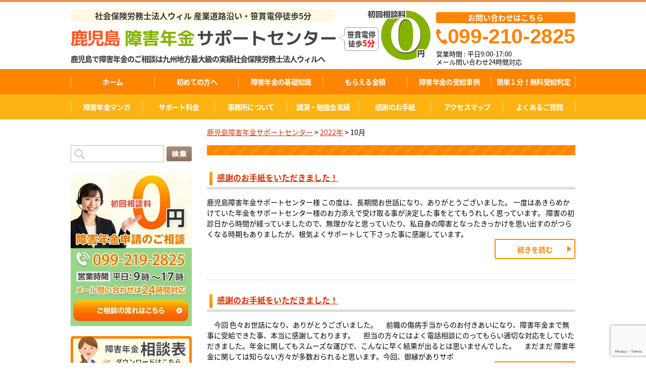

--- FILE ---
content_type: text/html; charset=UTF-8
request_url: https://kagoshima-shogainenkin.com/date/2022/10/
body_size: 17562
content:
<!doctype html>
<html dir="ltr" lang="ja" prefix="og: https://ogp.me/ns#">
<head>
<!-- Google Tag Manager -->
<script>(function(w,d,s,l,i){w[l]=w[l]||[];w[l].push({'gtm.start':
new Date().getTime(),event:'gtm.js'});var f=d.getElementsByTagName(s)[0],
j=d.createElement(s),dl=l!='dataLayer'?'&l='+l:'';j.async=true;j.src=
'https://www.googletagmanager.com/gtm.js?id='+i+dl;f.parentNode.insertBefore(j,f);
})(window,document,'script','dataLayer','GTM-P3WWC4W');</script>
<!-- End Google Tag Manager -->
<!-- Global site tag (gtag.js) - Google Ads: 436257934 -->
<script async src="https://www.googletagmanager.com/gtag/js?id=AW-436257934"></script>
<script>
  window.dataLayer = window.dataLayer || [];
  function gtag(){dataLayer.push(arguments);}
  gtag('js', new Date());

  gtag('config', 'AW-436257934');
</script>
<meta charset="UTF-8">
<meta name="viewport" content="width=device-width, initial-scale=1, maximum-scale=1">
<meta property="og:title" content="10月, 2022 | 鹿児島障害年金サポートセンター鹿児島障害年金サポートセンター">
<meta property="og:type" content="website">
<meta property="og:url" content="https://kagoshima-shogainenkin.com/">
<meta property="og:image" content="https://kagoshima-shogainenkin.com/wp-content/themes/will_shougai/assets/images/common/fbbg.png">
<meta property="og:site_name" content="鹿児島障害年金サポートセンター">
<link rel="profile" href="https://gmpg.org/xfn/11">
<meta name="format-detection" content="telephone=no">
<link href="https://kagoshima-shogainenkin.com/wp-content/themes/will_shougai/assets/fonts/noto-sans-jp-v27-latin_japanese-700.woff2" rel="preload" as="font" crossorigin>
<link href="https://kagoshima-shogainenkin.com/wp-content/themes/will_shougai/assets/fonts/noto-sans-jp-v27-latin_japanese-regular.woff2" rel="preload" as="font" crossorigin>
<link href="https://kagoshima-shogainenkin.com/wp-content/themes/will_shougai/assets/fonts/kosugi-maru-v6-latin_japanese_cyrillic-regular.woff2" rel="preload" as="font" crossorigin>
<!-- 共通 -->



<!-- JS -->
<script type="text/javascript" src="https://kagoshima-shogainenkin.com/wp-content/themes/will_shougai/assets/js/jquery.min.js" defer></script>
<script src="https://kagoshima-shogainenkin.com/wp-content/themes/will_shougai/assets/js/jquery.matchHeight-min.js" defer></script>
<script src="https://kagoshima-shogainenkin.com/wp-content/themes/will_shougai/assets/js/common.js" defer></script>
<script src="https://kagoshima-shogainenkin.com/wp-content/themes/will_shougai/assets/js/modernizr-custom.js" defer></script>
<!-- /共通 -->

  

	<script data-cfasync="false" type="text/javascript">var ewww_webp_supported=!1;function check_webp_feature(A,e){var w;e=void 0!==e?e:function(){},ewww_webp_supported?e(ewww_webp_supported):((w=new Image).onload=function(){ewww_webp_supported=0<w.width&&0<w.height,e&&e(ewww_webp_supported)},w.onerror=function(){e&&e(!1)},w.src="data:image/webp;base64,"+{alpha:"UklGRkoAAABXRUJQVlA4WAoAAAAQAAAAAAAAAAAAQUxQSAwAAAARBxAR/Q9ERP8DAABWUDggGAAAABQBAJ0BKgEAAQAAAP4AAA3AAP7mtQAAAA=="}[A])}check_webp_feature("alpha");</script><script data-cfasync="false" type="text/javascript">var Arrive=function(c,w){"use strict";if(c.MutationObserver&&"undefined"!=typeof HTMLElement){var r,a=0,u=(r=HTMLElement.prototype.matches||HTMLElement.prototype.webkitMatchesSelector||HTMLElement.prototype.mozMatchesSelector||HTMLElement.prototype.msMatchesSelector,{matchesSelector:function(e,t){return e instanceof HTMLElement&&r.call(e,t)},addMethod:function(e,t,r){var a=e[t];e[t]=function(){return r.length==arguments.length?r.apply(this,arguments):"function"==typeof a?a.apply(this,arguments):void 0}},callCallbacks:function(e,t){t&&t.options.onceOnly&&1==t.firedElems.length&&(e=[e[0]]);for(var r,a=0;r=e[a];a++)r&&r.callback&&r.callback.call(r.elem,r.elem);t&&t.options.onceOnly&&1==t.firedElems.length&&t.me.unbindEventWithSelectorAndCallback.call(t.target,t.selector,t.callback)},checkChildNodesRecursively:function(e,t,r,a){for(var i,n=0;i=e[n];n++)r(i,t,a)&&a.push({callback:t.callback,elem:i}),0<i.childNodes.length&&u.checkChildNodesRecursively(i.childNodes,t,r,a)},mergeArrays:function(e,t){var r,a={};for(r in e)e.hasOwnProperty(r)&&(a[r]=e[r]);for(r in t)t.hasOwnProperty(r)&&(a[r]=t[r]);return a},toElementsArray:function(e){return e=void 0!==e&&("number"!=typeof e.length||e===c)?[e]:e}}),e=(l.prototype.addEvent=function(e,t,r,a){a={target:e,selector:t,options:r,callback:a,firedElems:[]};return this._beforeAdding&&this._beforeAdding(a),this._eventsBucket.push(a),a},l.prototype.removeEvent=function(e){for(var t,r=this._eventsBucket.length-1;t=this._eventsBucket[r];r--)e(t)&&(this._beforeRemoving&&this._beforeRemoving(t),(t=this._eventsBucket.splice(r,1))&&t.length&&(t[0].callback=null))},l.prototype.beforeAdding=function(e){this._beforeAdding=e},l.prototype.beforeRemoving=function(e){this._beforeRemoving=e},l),t=function(i,n){var o=new e,l=this,s={fireOnAttributesModification:!1};return o.beforeAdding(function(t){var e=t.target;e!==c.document&&e!==c||(e=document.getElementsByTagName("html")[0]);var r=new MutationObserver(function(e){n.call(this,e,t)}),a=i(t.options);r.observe(e,a),t.observer=r,t.me=l}),o.beforeRemoving(function(e){e.observer.disconnect()}),this.bindEvent=function(e,t,r){t=u.mergeArrays(s,t);for(var a=u.toElementsArray(this),i=0;i<a.length;i++)o.addEvent(a[i],e,t,r)},this.unbindEvent=function(){var r=u.toElementsArray(this);o.removeEvent(function(e){for(var t=0;t<r.length;t++)if(this===w||e.target===r[t])return!0;return!1})},this.unbindEventWithSelectorOrCallback=function(r){var a=u.toElementsArray(this),i=r,e="function"==typeof r?function(e){for(var t=0;t<a.length;t++)if((this===w||e.target===a[t])&&e.callback===i)return!0;return!1}:function(e){for(var t=0;t<a.length;t++)if((this===w||e.target===a[t])&&e.selector===r)return!0;return!1};o.removeEvent(e)},this.unbindEventWithSelectorAndCallback=function(r,a){var i=u.toElementsArray(this);o.removeEvent(function(e){for(var t=0;t<i.length;t++)if((this===w||e.target===i[t])&&e.selector===r&&e.callback===a)return!0;return!1})},this},i=new function(){var s={fireOnAttributesModification:!1,onceOnly:!1,existing:!1};function n(e,t,r){return!(!u.matchesSelector(e,t.selector)||(e._id===w&&(e._id=a++),-1!=t.firedElems.indexOf(e._id)))&&(t.firedElems.push(e._id),!0)}var c=(i=new t(function(e){var t={attributes:!1,childList:!0,subtree:!0};return e.fireOnAttributesModification&&(t.attributes=!0),t},function(e,i){e.forEach(function(e){var t=e.addedNodes,r=e.target,a=[];null!==t&&0<t.length?u.checkChildNodesRecursively(t,i,n,a):"attributes"===e.type&&n(r,i)&&a.push({callback:i.callback,elem:r}),u.callCallbacks(a,i)})})).bindEvent;return i.bindEvent=function(e,t,r){t=void 0===r?(r=t,s):u.mergeArrays(s,t);var a=u.toElementsArray(this);if(t.existing){for(var i=[],n=0;n<a.length;n++)for(var o=a[n].querySelectorAll(e),l=0;l<o.length;l++)i.push({callback:r,elem:o[l]});if(t.onceOnly&&i.length)return r.call(i[0].elem,i[0].elem);setTimeout(u.callCallbacks,1,i)}c.call(this,e,t,r)},i},o=new function(){var a={};function i(e,t){return u.matchesSelector(e,t.selector)}var n=(o=new t(function(){return{childList:!0,subtree:!0}},function(e,r){e.forEach(function(e){var t=e.removedNodes,e=[];null!==t&&0<t.length&&u.checkChildNodesRecursively(t,r,i,e),u.callCallbacks(e,r)})})).bindEvent;return o.bindEvent=function(e,t,r){t=void 0===r?(r=t,a):u.mergeArrays(a,t),n.call(this,e,t,r)},o};d(HTMLElement.prototype),d(NodeList.prototype),d(HTMLCollection.prototype),d(HTMLDocument.prototype),d(Window.prototype);var n={};return s(i,n,"unbindAllArrive"),s(o,n,"unbindAllLeave"),n}function l(){this._eventsBucket=[],this._beforeAdding=null,this._beforeRemoving=null}function s(e,t,r){u.addMethod(t,r,e.unbindEvent),u.addMethod(t,r,e.unbindEventWithSelectorOrCallback),u.addMethod(t,r,e.unbindEventWithSelectorAndCallback)}function d(e){e.arrive=i.bindEvent,s(i,e,"unbindArrive"),e.leave=o.bindEvent,s(o,e,"unbindLeave")}}(window,void 0),ewww_webp_supported=!1;function check_webp_feature(e,t){var r;ewww_webp_supported?t(ewww_webp_supported):((r=new Image).onload=function(){ewww_webp_supported=0<r.width&&0<r.height,t(ewww_webp_supported)},r.onerror=function(){t(!1)},r.src="data:image/webp;base64,"+{alpha:"UklGRkoAAABXRUJQVlA4WAoAAAAQAAAAAAAAAAAAQUxQSAwAAAARBxAR/Q9ERP8DAABWUDggGAAAABQBAJ0BKgEAAQAAAP4AAA3AAP7mtQAAAA==",animation:"UklGRlIAAABXRUJQVlA4WAoAAAASAAAAAAAAAAAAQU5JTQYAAAD/////AABBTk1GJgAAAAAAAAAAAAAAAAAAAGQAAABWUDhMDQAAAC8AAAAQBxAREYiI/gcA"}[e])}function ewwwLoadImages(e){if(e){for(var t=document.querySelectorAll(".batch-image img, .image-wrapper a, .ngg-pro-masonry-item a, .ngg-galleria-offscreen-seo-wrapper a"),r=0,a=t.length;r<a;r++)ewwwAttr(t[r],"data-src",t[r].getAttribute("data-webp")),ewwwAttr(t[r],"data-thumbnail",t[r].getAttribute("data-webp-thumbnail"));for(var i=document.querySelectorAll(".rev_slider ul li"),r=0,a=i.length;r<a;r++){ewwwAttr(i[r],"data-thumb",i[r].getAttribute("data-webp-thumb"));for(var n=1;n<11;)ewwwAttr(i[r],"data-param"+n,i[r].getAttribute("data-webp-param"+n)),n++}for(r=0,a=(i=document.querySelectorAll(".rev_slider img")).length;r<a;r++)ewwwAttr(i[r],"data-lazyload",i[r].getAttribute("data-webp-lazyload"));for(var o=document.querySelectorAll("div.woocommerce-product-gallery__image"),r=0,a=o.length;r<a;r++)ewwwAttr(o[r],"data-thumb",o[r].getAttribute("data-webp-thumb"))}for(var l=document.querySelectorAll("video"),r=0,a=l.length;r<a;r++)ewwwAttr(l[r],"poster",e?l[r].getAttribute("data-poster-webp"):l[r].getAttribute("data-poster-image"));for(var s,c=document.querySelectorAll("img.ewww_webp_lazy_load"),r=0,a=c.length;r<a;r++)e&&(ewwwAttr(c[r],"data-lazy-srcset",c[r].getAttribute("data-lazy-srcset-webp")),ewwwAttr(c[r],"data-srcset",c[r].getAttribute("data-srcset-webp")),ewwwAttr(c[r],"data-lazy-src",c[r].getAttribute("data-lazy-src-webp")),ewwwAttr(c[r],"data-src",c[r].getAttribute("data-src-webp")),ewwwAttr(c[r],"data-orig-file",c[r].getAttribute("data-webp-orig-file")),ewwwAttr(c[r],"data-medium-file",c[r].getAttribute("data-webp-medium-file")),ewwwAttr(c[r],"data-large-file",c[r].getAttribute("data-webp-large-file")),null!=(s=c[r].getAttribute("srcset"))&&!1!==s&&s.includes("R0lGOD")&&ewwwAttr(c[r],"src",c[r].getAttribute("data-lazy-src-webp"))),c[r].className=c[r].className.replace(/\bewww_webp_lazy_load\b/,"");for(var w=document.querySelectorAll(".ewww_webp"),r=0,a=w.length;r<a;r++)e?(ewwwAttr(w[r],"srcset",w[r].getAttribute("data-srcset-webp")),ewwwAttr(w[r],"src",w[r].getAttribute("data-src-webp")),ewwwAttr(w[r],"data-orig-file",w[r].getAttribute("data-webp-orig-file")),ewwwAttr(w[r],"data-medium-file",w[r].getAttribute("data-webp-medium-file")),ewwwAttr(w[r],"data-large-file",w[r].getAttribute("data-webp-large-file")),ewwwAttr(w[r],"data-large_image",w[r].getAttribute("data-webp-large_image")),ewwwAttr(w[r],"data-src",w[r].getAttribute("data-webp-src"))):(ewwwAttr(w[r],"srcset",w[r].getAttribute("data-srcset-img")),ewwwAttr(w[r],"src",w[r].getAttribute("data-src-img"))),w[r].className=w[r].className.replace(/\bewww_webp\b/,"ewww_webp_loaded");window.jQuery&&jQuery.fn.isotope&&jQuery.fn.imagesLoaded&&(jQuery(".fusion-posts-container-infinite").imagesLoaded(function(){jQuery(".fusion-posts-container-infinite").hasClass("isotope")&&jQuery(".fusion-posts-container-infinite").isotope()}),jQuery(".fusion-portfolio:not(.fusion-recent-works) .fusion-portfolio-wrapper").imagesLoaded(function(){jQuery(".fusion-portfolio:not(.fusion-recent-works) .fusion-portfolio-wrapper").isotope()}))}function ewwwWebPInit(e){ewwwLoadImages(e),ewwwNggLoadGalleries(e),document.arrive(".ewww_webp",function(){ewwwLoadImages(e)}),document.arrive(".ewww_webp_lazy_load",function(){ewwwLoadImages(e)}),document.arrive("videos",function(){ewwwLoadImages(e)}),"loading"==document.readyState?document.addEventListener("DOMContentLoaded",ewwwJSONParserInit):("undefined"!=typeof galleries&&ewwwNggParseGalleries(e),ewwwWooParseVariations(e))}function ewwwAttr(e,t,r){null!=r&&!1!==r&&e.setAttribute(t,r)}function ewwwJSONParserInit(){"undefined"!=typeof galleries&&check_webp_feature("alpha",ewwwNggParseGalleries),check_webp_feature("alpha",ewwwWooParseVariations)}function ewwwWooParseVariations(e){if(e)for(var t=document.querySelectorAll("form.variations_form"),r=0,a=t.length;r<a;r++){var i=t[r].getAttribute("data-product_variations"),n=!1;try{for(var o in i=JSON.parse(i))void 0!==i[o]&&void 0!==i[o].image&&(void 0!==i[o].image.src_webp&&(i[o].image.src=i[o].image.src_webp,n=!0),void 0!==i[o].image.srcset_webp&&(i[o].image.srcset=i[o].image.srcset_webp,n=!0),void 0!==i[o].image.full_src_webp&&(i[o].image.full_src=i[o].image.full_src_webp,n=!0),void 0!==i[o].image.gallery_thumbnail_src_webp&&(i[o].image.gallery_thumbnail_src=i[o].image.gallery_thumbnail_src_webp,n=!0),void 0!==i[o].image.thumb_src_webp&&(i[o].image.thumb_src=i[o].image.thumb_src_webp,n=!0));n&&ewwwAttr(t[r],"data-product_variations",JSON.stringify(i))}catch(e){}}}function ewwwNggParseGalleries(e){if(e)for(var t in galleries){var r=galleries[t];galleries[t].images_list=ewwwNggParseImageList(r.images_list)}}function ewwwNggLoadGalleries(e){e&&document.addEventListener("ngg.galleria.themeadded",function(e,t){window.ngg_galleria._create_backup=window.ngg_galleria.create,window.ngg_galleria.create=function(e,t){var r=$(e).data("id");return galleries["gallery_"+r].images_list=ewwwNggParseImageList(galleries["gallery_"+r].images_list),window.ngg_galleria._create_backup(e,t)}})}function ewwwNggParseImageList(e){for(var t in e){var r=e[t];if(void 0!==r["image-webp"]&&(e[t].image=r["image-webp"],delete e[t]["image-webp"]),void 0!==r["thumb-webp"]&&(e[t].thumb=r["thumb-webp"],delete e[t]["thumb-webp"]),void 0!==r.full_image_webp&&(e[t].full_image=r.full_image_webp,delete e[t].full_image_webp),void 0!==r.srcsets)for(var a in r.srcsets)nggSrcset=r.srcsets[a],void 0!==r.srcsets[a+"-webp"]&&(e[t].srcsets[a]=r.srcsets[a+"-webp"],delete e[t].srcsets[a+"-webp"]);if(void 0!==r.full_srcsets)for(var i in r.full_srcsets)nggFSrcset=r.full_srcsets[i],void 0!==r.full_srcsets[i+"-webp"]&&(e[t].full_srcsets[i]=r.full_srcsets[i+"-webp"],delete e[t].full_srcsets[i+"-webp"])}return e}check_webp_feature("alpha",ewwwWebPInit);</script><link media="all" href="https://kagoshima-shogainenkin.com/wp-content/cache/autoptimize/css/autoptimize_b8fff960f19dc6863964d2b006a1ab96.css" rel="stylesheet"><title>10月, 2022 | 鹿児島障害年金サポートセンター</title>
	
	
		<!-- All in One SEO 4.8.9 - aioseo.com -->
	<meta name="robots" content="noindex, max-image-preview:large" />
	<link rel="canonical" href="https://kagoshima-shogainenkin.com/date/2022/10/" />
	<meta name="generator" content="All in One SEO (AIOSEO) 4.8.9" />
		<script type="application/ld+json" class="aioseo-schema">
			{"@context":"https:\/\/schema.org","@graph":[{"@type":"BreadcrumbList","@id":"https:\/\/kagoshima-shogainenkin.com\/date\/2022\/10\/#breadcrumblist","itemListElement":[{"@type":"ListItem","@id":"https:\/\/kagoshima-shogainenkin.com#listItem","position":1,"name":"\u30db\u30fc\u30e0","item":"https:\/\/kagoshima-shogainenkin.com","nextItem":{"@type":"ListItem","@id":"https:\/\/kagoshima-shogainenkin.com\/date\/2022\/#listItem","name":2022}},{"@type":"ListItem","@id":"https:\/\/kagoshima-shogainenkin.com\/date\/2022\/#listItem","position":2,"name":2022,"item":"https:\/\/kagoshima-shogainenkin.com\/date\/2022\/","nextItem":{"@type":"ListItem","@id":"https:\/\/kagoshima-shogainenkin.com\/date\/2022\/10\/#listItem","name":"10"},"previousItem":{"@type":"ListItem","@id":"https:\/\/kagoshima-shogainenkin.com#listItem","name":"\u30db\u30fc\u30e0"}},{"@type":"ListItem","@id":"https:\/\/kagoshima-shogainenkin.com\/date\/2022\/10\/#listItem","position":3,"name":"10","previousItem":{"@type":"ListItem","@id":"https:\/\/kagoshima-shogainenkin.com\/date\/2022\/#listItem","name":2022}}]},{"@type":"CollectionPage","@id":"https:\/\/kagoshima-shogainenkin.com\/date\/2022\/10\/#collectionpage","url":"https:\/\/kagoshima-shogainenkin.com\/date\/2022\/10\/","name":"10\u6708, 2022 | \u9e7f\u5150\u5cf6\u969c\u5bb3\u5e74\u91d1\u30b5\u30dd\u30fc\u30c8\u30bb\u30f3\u30bf\u30fc","inLanguage":"ja","isPartOf":{"@id":"https:\/\/kagoshima-shogainenkin.com\/#website"},"breadcrumb":{"@id":"https:\/\/kagoshima-shogainenkin.com\/date\/2022\/10\/#breadcrumblist"}},{"@type":"Organization","@id":"https:\/\/kagoshima-shogainenkin.com\/#organization","name":"\u9e7f\u5150\u5cf6\u969c\u5bb3\u5e74\u91d1\u30b5\u30dd\u30fc\u30c8\u30bb\u30f3\u30bf\u30fc","description":"\u9e7f\u5150\u5cf6\u306e\u5e74\u91d1\u306e\u5c02\u9580\u5bb6\u304c\u969c\u5bb3\u5e74\u91d1\u306e\u53d6\u5f97\u3092\u30c8\u30fc\u30bf\u30eb\u30b5\u30dd\u30fc\u30c8!\u9e7f\u5150\u5cf6\u3067\u969c\u5bb3\u5e74\u91d1\u306a\u3089\u304a\u6c17\u8efd\u306b\u304a\u554f\u3044\u5408\u308f\u305b\u4e0b\u3055\u3044\u3002","url":"https:\/\/kagoshima-shogainenkin.com\/"},{"@type":"WebSite","@id":"https:\/\/kagoshima-shogainenkin.com\/#website","url":"https:\/\/kagoshima-shogainenkin.com\/","name":"\u9e7f\u5150\u5cf6\u969c\u5bb3\u5e74\u91d1\u30b5\u30dd\u30fc\u30c8\u30bb\u30f3\u30bf\u30fc","description":"\u9e7f\u5150\u5cf6\u306e\u5e74\u91d1\u306e\u5c02\u9580\u5bb6\u304c\u969c\u5bb3\u5e74\u91d1\u306e\u53d6\u5f97\u3092\u30c8\u30fc\u30bf\u30eb\u30b5\u30dd\u30fc\u30c8!\u9e7f\u5150\u5cf6\u3067\u969c\u5bb3\u5e74\u91d1\u306a\u3089\u304a\u6c17\u8efd\u306b\u304a\u554f\u3044\u5408\u308f\u305b\u4e0b\u3055\u3044\u3002","inLanguage":"ja","publisher":{"@id":"https:\/\/kagoshima-shogainenkin.com\/#organization"}}]}
		</script>
		<!-- All in One SEO -->

<link rel='dns-prefetch' href='//static.addtoany.com' />
<link href='https://fonts.gstatic.com' crossorigin='anonymous' rel='preconnect' />





<link rel='stylesheet' id='a3a3_lazy_load-css' href='//kagoshima-shogainenkin.com/wp-content/uploads/sass/a3_lazy_load.min.css?ver=1603270206' type='text/css' media='all' />

<script type="text/javascript" id="addtoany-core-js-before">
/* <![CDATA[ */
window.a2a_config=window.a2a_config||{};a2a_config.callbacks=[];a2a_config.overlays=[];a2a_config.templates={};a2a_localize = {
	Share: "共有",
	Save: "ブックマーク",
	Subscribe: "購読",
	Email: "メール",
	Bookmark: "ブックマーク",
	ShowAll: "すべて表示する",
	ShowLess: "小さく表示する",
	FindServices: "サービスを探す",
	FindAnyServiceToAddTo: "追加するサービスを今すぐ探す",
	PoweredBy: "Powered by",
	ShareViaEmail: "メールでシェアする",
	SubscribeViaEmail: "メールで購読する",
	BookmarkInYourBrowser: "ブラウザにブックマーク",
	BookmarkInstructions: "このページをブックマークするには、 Ctrl+D または \u2318+D を押下。",
	AddToYourFavorites: "お気に入りに追加",
	SendFromWebOrProgram: "任意のメールアドレスまたはメールプログラムから送信",
	EmailProgram: "メールプログラム",
	More: "詳細&#8230;",
	ThanksForSharing: "共有ありがとうございます !",
	ThanksForFollowing: "フォローありがとうございます !"
};
/* ]]> */
</script>
<script type="text/javascript" async src="https://static.addtoany.com/menu/page.js" id="addtoany-core-js"></script>
<link rel="https://api.w.org/" href="https://kagoshima-shogainenkin.com/wp-json/" /><link rel="EditURI" type="application/rsd+xml" title="RSD" href="https://kagoshima-shogainenkin.com/xmlrpc.php?rsd" />
<meta name="generator" content="WordPress 6.8.3" />

<!-- LINE Tag Base Code -->
<!-- Do Not Modify -->
<script>
(function(g,d,o){
  g._ltq=g._ltq||[];g._lt=g._lt||function(){g._ltq.push(arguments)};
  var h=location.protocol==='https:'?'https://d.line-scdn.net':'http://d.line-cdn.net';
  var s=d.createElement('script');s.async=1;
  s.src=o||h+'/n/line_tag/public/release/v1/lt.js';
  var t=d.getElementsByTagName('script')[0];t.parentNode.insertBefore(s,t);
    })(window, document);
_lt('init', {
  customerType: 'lap',
  tagId: '65b77ee8-9ecf-47c5-a795-9a09ebc68e7a'
});
_lt('send', 'pv', ['65b77ee8-9ecf-47c5-a795-9a09ebc68e7a']);
</script>
<noscript>
  <img height="1" width="1" style="display:none"
       src="https://tr.line.me/tag.gif?c_t=lap&t_id=65b77ee8-9ecf-47c5-a795-9a09ebc68e7a&e=pv&noscript=1" />
</noscript>
<!-- End LINE Tag Base Code -->
</head>

<body class="archive date wp-theme-will_shougai hfeed">
<script data-cfasync="false">if(ewww_webp_supported){document.body.classList.add("webp-support");}</script>
<!-- Google Tag Manager (noscript) -->
<noscript><iframe src="https://www.googletagmanager.com/ns.html?id=GTM-P3WWC4W"
height="0" width="0" style="display:none;visibility:hidden"></iframe></noscript>
<!-- End Google Tag Manager (noscript) -->
<!-- Event snippet for Website lead conversion page -->
<script>
  gtag('event', 'conversion', {'send_to': 'AW-436257934/F4IKCN7J_PMBEI6Jg9AB'});
</script>

<div id="wrapAll">
		<div class="sp-header sp">
			<div class="sp-header-contact"><a href="tel:099-210-2825"><img src="https://kagoshima-shogainenkin.com/wp-content/themes/will_shougai/assets/images/common/nav-tel.png" alt="電話で相談予約 099-210-2825"></a><a href="https://kagoshima-shogainenkin.com/contact/"><img src="https://kagoshima-shogainenkin.com/wp-content/themes/will_shougai/assets/images/common/nav-mail.png" alt="メールでのご予約"></a><a href="https://line.me/R/ti/p/ud1eK-OR1A"><img src="https://kagoshima-shogainenkin.com/wp-content/themes/will_shougai/assets/images/common/nav-line.png" alt="相談予約"></a>
			
			<span class="js-menu-btn">
				<img src="https://kagoshima-shogainenkin.com/wp-content/themes/will_shougai/assets/images/common/nav-menu.png" alt="">
			</span>	
			</div>
			<nav id="gNav2">
				<div class="gNav01">
					<ul class="navi clearfix inner">
						<li id="menu-item-2821" class="menu-item menu-item-type-post_type menu-item-object-page menu-item-home menu-item-2821"><a href="https://kagoshima-shogainenkin.com/">ホーム</a></li>
<li id="menu-item-2820" class="menu-item menu-item-type-post_type menu-item-object-page menu-item-2820"><a href="https://kagoshima-shogainenkin.com/page-140/">初めての方へ</a></li>
<li id="menu-item-2760" class="menu-item menu-item-type-post_type menu-item-object-page menu-item-2760"><a href="https://kagoshima-shogainenkin.com/page-17/">障害年金の基礎知識</a></li>
<li id="menu-item-2822" class="menu-item menu-item-type-post_type menu-item-object-page menu-item-2822"><a href="https://kagoshima-shogainenkin.com/page-17/page-25/">もらえる金額</a></li>
<li id="menu-item-3007" class="menu-item menu-item-type-post_type menu-item-object-page menu-item-3007"><a href="https://kagoshima-shogainenkin.com/page-2527/">障害年金の受給事例</a></li>
<li id="menu-item-2819" class="menu-item menu-item-type-post_type menu-item-object-page menu-item-2819"><a href="https://kagoshima-shogainenkin.com/page-338/">簡単１分！無料受給判定</a></li>
					</ul>
				</div>
				<div class="gNav02">
					<ul class="navi clearfix inner">
						<li id="menu-item-2813" class="menu-item menu-item-type-post_type menu-item-object-page menu-item-2813"><a href="https://kagoshima-shogainenkin.com/page-2118/">障害年金マンガ</a></li>
<li id="menu-item-2812" class="menu-item menu-item-type-post_type menu-item-object-page menu-item-2812"><a href="https://kagoshima-shogainenkin.com/page-138/">サポート料金</a></li>
<li id="menu-item-2814" class="menu-item menu-item-type-post_type menu-item-object-page menu-item-2814"><a href="https://kagoshima-shogainenkin.com/page-119/">事務所について</a></li>
<li id="menu-item-2815" class="menu-item menu-item-type-post_type menu-item-object-page menu-item-2815"><a href="https://kagoshima-shogainenkin.com/page-2495/">講演・勉強会実績</a></li>
<li id="menu-item-2816" class="menu-item menu-item-type-post_type menu-item-object-page menu-item-2816"><a href="https://kagoshima-shogainenkin.com/page-1812/">感謝のお手紙</a></li>
<li id="menu-item-2817" class="menu-item menu-item-type-post_type menu-item-object-page menu-item-2817"><a href="https://kagoshima-shogainenkin.com/page-119/page-590/">アクセスマップ</a></li>
<li id="menu-item-4163" class="menu-item menu-item-type-post_type menu-item-object-page menu-item-4163"><a href="https://kagoshima-shogainenkin.com/qa/">よくあるご質問</a></li>
					</ul>
				</div>
			</nav>
		</div>
		<!-- /.sp-header -->

		<div id="header">
			<div class="header-logo-box sp">
				<div class="header-top-text">社会保険労務士法人ウィル 産業道路沿い・笹貫電停徒歩5分</div>
				<h1 class="header-logo">
					<a href="https://kagoshima-shogainenkin.com/">
						<picture><source srcset="https://kagoshima-shogainenkin.com/wp-content/themes/will_shougai/assets/images/common/logo.png.webp" type="image/webp"><img src="https://kagoshima-shogainenkin.com/wp-content/themes/will_shougai/assets/images/common/logo.png" alt="鹿児島障害年金サポートセンター 笹貫駅徒歩5分"></picture> <span
							class="header-bottom-text">鹿児島で障害年金のご相談は九州地方最大の実績社会保険労務士法人ウィルへ
						</span></a>
				</h1>
			</div>
			<div class="inner clearfix pc">
        <div class="header-logo-box">
          <div class="header-top-text">社会保険労務士法人ウィル 産業道路沿い・笹貫電停徒歩5分</div>
          <h1 class="header-logo">
						<a href="https://kagoshima-shogainenkin.com/">
							<p class="logo-pc">
								<img src="[data-uri]" alt="鹿児島障害年金サポートセンター 笹貫電停徒歩5分" data-src-img="https://kagoshima-shogainenkin.com/wp-content/themes/will_shougai/assets/images/common/logo_pc.png" data-src-webp="https://kagoshima-shogainenkin.com/wp-content/themes/will_shougai/assets/images/common/logo_pc.png.webp" data-eio="j" class="ewww_webp"><noscript><img src="https://kagoshima-shogainenkin.com/wp-content/themes/will_shougai/assets/images/common/logo_pc.png" alt="鹿児島障害年金サポートセンター 笹貫電停徒歩5分"></noscript>
								<span>笹貫電停<br>徒歩<strong>5分</strong></span>
							</p>
							<span class="header-bottom-text">鹿児島で障害年金のご相談は九州地方最大級の実績社会保険労務士法人ウィルへ</span></a>
          </h1>
        </div>
        <div class="header-link">
          <div class="phone-link">
            <div class="phone-tel-link">
              <p class="free">お問い合わせはこちら</p>
              <a class="tel" href="tel:099-210-2825">099-210-2825</a>
              <div class="add-box">
								<p>営業時間 : 平日9:00-17:00<br>メール問い合わせ24時間対応</p>
              </div>
            </div>
          </div>
        </div>
      </div>
      <nav id="gNav" class="gNav">
        <div class="gNav01">
          <ul class="navi clearfix inner">
						<li class="menu-item menu-item-type-post_type menu-item-object-page menu-item-home menu-item-2821"><a href="https://kagoshima-shogainenkin.com/">ホーム</a></li>
<li class="menu-item menu-item-type-post_type menu-item-object-page menu-item-2820"><a href="https://kagoshima-shogainenkin.com/page-140/">初めての方へ</a></li>
<li class="menu-item menu-item-type-post_type menu-item-object-page menu-item-2760"><a href="https://kagoshima-shogainenkin.com/page-17/">障害年金の基礎知識</a></li>
<li class="menu-item menu-item-type-post_type menu-item-object-page menu-item-2822"><a href="https://kagoshima-shogainenkin.com/page-17/page-25/">もらえる金額</a></li>
<li class="menu-item menu-item-type-post_type menu-item-object-page menu-item-3007"><a href="https://kagoshima-shogainenkin.com/page-2527/">障害年金の受給事例</a></li>
<li class="menu-item menu-item-type-post_type menu-item-object-page menu-item-2819"><a href="https://kagoshima-shogainenkin.com/page-338/">簡単１分！無料受給判定</a></li>
          </ul>
        </div>
				<div class="gNav02">
					<ul class="navi clearfix inner">
						<li class="menu-item menu-item-type-post_type menu-item-object-page menu-item-2813"><a href="https://kagoshima-shogainenkin.com/page-2118/">障害年金マンガ</a></li>
<li class="menu-item menu-item-type-post_type menu-item-object-page menu-item-2812"><a href="https://kagoshima-shogainenkin.com/page-138/">サポート料金</a></li>
<li class="menu-item menu-item-type-post_type menu-item-object-page menu-item-2814"><a href="https://kagoshima-shogainenkin.com/page-119/">事務所について</a></li>
<li class="menu-item menu-item-type-post_type menu-item-object-page menu-item-2815"><a href="https://kagoshima-shogainenkin.com/page-2495/">講演・勉強会実績</a></li>
<li class="menu-item menu-item-type-post_type menu-item-object-page menu-item-2816"><a href="https://kagoshima-shogainenkin.com/page-1812/">感謝のお手紙</a></li>
<li class="menu-item menu-item-type-post_type menu-item-object-page menu-item-2817"><a href="https://kagoshima-shogainenkin.com/page-119/page-590/">アクセスマップ</a></li>
<li class="menu-item menu-item-type-post_type menu-item-object-page menu-item-4163"><a href="https://kagoshima-shogainenkin.com/qa/">よくあるご質問</a></li>
					</ul>
				</div>
			</nav>
      <!-- /#gNavi -->
		</div>
		<!-- /.header -->


	<div id="contents" class="site-content">

	<div class="l-contents page-lower">
		<div class="inner clearfix">
			<div class="breadcrumb" typeof="BreadcrumbList">
					<!-- Breadcrumb NavXT 7.0.2 -->
<span property="itemListElement" typeof="ListItem"><a property="item" typeof="WebPage" title="鹿児島障害年金サポートセンターへ移動" href="https://kagoshima-shogainenkin.com" class="home" ><span property="name">鹿児島障害年金サポートセンター</span></a><meta property="position" content="1"></span> &gt; <span property="itemListElement" typeof="ListItem"><a property="item" typeof="WebPage" title="2022年のアーカイブへ移動" href="https://kagoshima-shogainenkin.com/date/2022/" class="archive date-year"><span property="name">2022年</span></a><meta property="position" content="2"></span> &gt; <span property="itemListElement" typeof="ListItem"><span property="name">10月</span><meta property="position" content="3"></span>			</div>
			<div class="l-main">
				<h1 class="section-title"></h1>
														<div class="listItem">
						<h6 id="post-3856"><a href="https://kagoshima-shogainenkin.com/3856/">感謝のお手紙をいただきました！</a></h6>
																		<p>
鹿児島障害年金サポートセンター様
この度は、長期間お世話になり、ありがとうございました。
一度はあきらめかけていた年金をサポートセンター様のお力添えで受け取る事が決定した事をとてもうれしく思っています。
障害の初診日から時間が経っていましたので、無理かなと思っていたり、私自身の障害となったきっかけを思い出すのがつらくなる時期もありましたが、根気よくサポートして下さった事に感謝しています。						<a href="https://kagoshima-shogainenkin.com/3856/" class="moreLink">続きを読む</a ></p>
					</div>
										<div class="listItem">
						<h6 id="post-3848"><a href="https://kagoshima-shogainenkin.com/3848/">感謝のお手紙をいただきました！</a></h6>
																		<p>
　今回 色々お世話になり、ありがとうございました。
　前職の傷病手当からのお付きあいになり、障害年金まで無事に受給できた事、本当に感謝しております。
　担当の方々にはよく電話相談にのってもらい適切な対応をしていただきました。年金に関してもスムーズな運びで、こんなに早く結果が出るとは思いませんでした。
　まだまだ 障害年金に関しては知らない方々が多数おられると思います。今回、御縁がありサポ						<a href="https://kagoshima-shogainenkin.com/3848/" class="moreLink">続きを読む</a ></p>
					</div>
										<div class="listItem">
						<h6 id="post-3862"><a href="https://kagoshima-shogainenkin.com/3862/">９月の面談を振り返って</a></h6>
																		<p>　９月は、以前ご相談をお受けした方から契約依頼のご連絡をいただくことが多かった印象です。
　無料相談をご利用いただいたからといって必ずご契約いただく必要はございませんし、障害年金の申請をするかどうか、申請するとして手続き代行を依頼するかどうか、ゆっくりお考えいただいて構いません。
　ただ、障害年金は申請する時期が遅れれば遅れるほど、受給できる時期も遅くなる場合があります（事後重症請求の場合は、						<a href="https://kagoshima-shogainenkin.com/3862/" class="moreLink">続きを読む</a ></p>
					</div>
										<div class="listItem">
						<h6 id="post-3846"><a href="https://kagoshima-shogainenkin.com/3846/">感謝のお手紙をいただきました</a></h6>
																		<p>
・印象
　ネットで知りましたので、最初はお顔のみえないやりとりにやや不安を感じましたが、スタッフの方が親切でよくお話を聞いてくれましたので、すぐ安心に変わりました。好印象です。
・良かったこと、嬉しかったこと
　生活への不安が軽減できましたので、年金受給できたことが良かったですね。
　また、息子の障害を共感してもらえた事も、私としては嬉しかったです。感謝しかありません。
・今後もお世						<a href="https://kagoshima-shogainenkin.com/3846/" class="moreLink">続きを読む</a ></p>
					</div>
																											
<div class="cmn-bnr">
  <div class="cmn-bnr-list">
    <p class="title"><span>もっと詳しく知りたい方はコチラのページもご覧ください</span></p>
    <ul>
      <li class="item item01"><a href="https://kagoshima-shogainenkin.com/page-17/">障害年金の<br>基礎知識</a></li>
      <li class="item item02"><a href="https://kagoshima-shogainenkin.com/page-140/">ご相談の流れ</a></li>
      <li class="item item03"><a href="https://kagoshima-shogainenkin.com/page-2527/">受給事例</a></li>
      <li class="item item04"><a href="https://kagoshima-shogainenkin.com/page-338/">1分間判定</a></li>
    </ul>
  </div>
  <div class="cmn-bnr-contact">
    <p class="title">社労士による障害年金<br class="sp"><span>無料相談</span>実施中！</p>
    <div class="contact-list">
      <div class="phone-link">
        <div class="phone-tel-link">
          <a class="tel" href="tel:099-210-2825">099-210-2825</a>
          <div class="add-box">
            <span class="time">平日9:00〜17:00 メール問い合わせは24時間対応</span>
          </div>
        </div>
      </div>
      <p class="btn-link">
        <a class="btn btn-thin btn-fill01 btn-contact btn-arrow" href="https://kagoshima-shogainenkin.com/contact/">メールでお問い合わせ</a>
      </p>
    </div>
    <div class="point">
      <ul>
        <li><span>初回相談料無料</span></li>
        <li><span>鹿児島県最大級実績</span></li>
      </ul>
    </div>
  </div>
</div>
<!-- /.cmn-bnr -->
				</div>
			<!-- /.l-main -->

			
<div id="sidebar">
	<div id="search-4" class="widget widget_search"><form role="search" method="get" id="searchform" class="searchform" action="https://kagoshima-shogainenkin.com/">
				<div>
					<label class="screen-reader-text" for="s">検索:</label>
					<input type="text" value="" name="s" id="s" />
					<input type="submit" id="searchsubmit" value="検索" />
				</div>
			</form></div><div id="custom_html-6" class="widget_text widget widget_custom_html"><div class="textwidget custom-html-widget"><div class="side-item side-contact pc"><a href="/page-140/"><img src="[data-uri]" alt="障害年金申請のご相談 初回相談料0円" data-src-img="/wp-content/uploads/bnr_side_contact2.png" data-src-webp="/wp-content/uploads/bnr_side_contact2.png.webp" data-eio="j" class="ewww_webp" /><noscript><img src="/wp-content/uploads/bnr_side_contact2.png" alt="障害年金申請のご相談 初回相談料0円" /></noscript></a></div>
<!-- /.side-contact -->
<div class="side-item side-dl-link pc">
<img src="[data-uri]" alt="障害年金相談表 ダウンロードはこちら" data-src-img="/wp-content/themes/will_shougai/assets/images/common/img_side_dl.png" data-src-webp="/wp-content/themes/will_shougai/assets/images/common/img_side_dl.png.webp" data-eio="j" class="ewww_webp" /><noscript><img src="/wp-content/themes/will_shougai/assets/images/common/img_side_dl.png" alt="障害年金相談表 ダウンロードはこちら" /></noscript>
<a class="btn-dl pdf" href="/wp-content/themes/will_shougai/assets/images/common/soudanhyou.pdf"><img src="[data-uri]" alt="PDF相談表はこちら" data-src-img="/wp-content/themes/will_shougai/assets/images/common/btn_dl_pdf.png" data-src-webp="/wp-content/themes/will_shougai/assets/images/common/btn_dl_pdf.png.webp" data-eio="j" class="ewww_webp" /><noscript><img src="/wp-content/themes/will_shougai/assets/images/common/btn_dl_pdf.png" alt="PDF相談表はこちら" /></noscript></a>
<a class="btn-dl word" href="/wp-content/themes/will_shougai/assets/images/common/soudanhyou.docx"><img src="[data-uri]" alt="WORD相談表はこちら" data-src-img="/wp-content/themes/will_shougai/assets/images/common/btn_dl_word.png" data-src-webp="/wp-content/themes/will_shougai/assets/images/common/btn_dl_word.png.webp" data-eio="j" class="ewww_webp" /><noscript><img src="/wp-content/themes/will_shougai/assets/images/common/btn_dl_word.png" alt="WORD相談表はこちら" /></noscript></a>
</div>
<!-- /.side-dl-link --></div></div><div id="custom_html-2" class="widget_text widget widget_custom_html"><div class="textwidget custom-html-widget"><div class="side-item side-content">
<p class="side-title type02">障害年金とは</p>
			<div class="dcjq-accordion" id="amenu-1">
			<div class="menu-sidenavi-container"><ul id="menu-sidenavi" class="menu"><li id="menu-item-2560" class="menu-item menu-item-type-post_type menu-item-object-page menu-item-2560"><a href="https://kagoshima-shogainenkin.com/page-338/">簡単１分！無料受給判定</a></li>
<li id="menu-item-2635" class="menu-item menu-item-type-post_type menu-item-object-page menu-item-2635"><a href="https://kagoshima-shogainenkin.com/page-119/page-127/">代表メッセージ</a></li>
<li id="menu-item-2633" class="menu-item menu-item-type-post_type menu-item-object-page menu-item-2633"><a href="https://kagoshima-shogainenkin.com/page-119/page-694/">スタッフ紹介</a></li>
<li id="menu-item-2561" class="menu-item menu-item-type-post_type menu-item-object-page menu-item-has-children menu-item-2561"><a href="https://kagoshima-shogainenkin.com/page-17/">障害年金の基礎知識(14)</a>
<ul class="sub-menu">
	<li id="menu-item-2562" class="menu-item menu-item-type-post_type menu-item-object-page menu-item-2562"><a href="https://kagoshima-shogainenkin.com/page-17/">障害年金の基礎知識</a></li>
	<li id="menu-item-2563" class="menu-item menu-item-type-post_type menu-item-object-page menu-item-2563"><a href="https://kagoshima-shogainenkin.com/page-17/page-22/">障害年金とは</a></li>
	<li id="menu-item-25" class="menu-item menu-item-type-custom menu-item-object-custom menu-item-home menu-item-25"><a href="https://kagoshima-shogainenkin.com/">トップページ</a></li>
	<li id="menu-item-2564" class="menu-item menu-item-type-post_type menu-item-object-page menu-item-2564"><a href="https://kagoshima-shogainenkin.com/page-17/page-25/">障害年金でもらえる金額</a></li>
	<li id="menu-item-2565" class="menu-item menu-item-type-post_type menu-item-object-page menu-item-2565"><a href="https://kagoshima-shogainenkin.com/page-17/page-27/">障害年金をもらうための条件</a></li>
	<li id="menu-item-2566" class="menu-item menu-item-type-post_type menu-item-object-page menu-item-2566"><a href="https://kagoshima-shogainenkin.com/page-17/page-29/">障害年金の種類</a></li>
	<li id="menu-item-2567" class="menu-item menu-item-type-post_type menu-item-object-page menu-item-2567"><a href="https://kagoshima-shogainenkin.com/page-17/page-31/">障害年金の対象となる傷病</a></li>
	<li id="menu-item-2568" class="menu-item menu-item-type-post_type menu-item-object-page menu-item-2568"><a href="https://kagoshima-shogainenkin.com/page-17/page-33/">障害年金で必要な書類</a></li>
	<li id="menu-item-2569" class="menu-item menu-item-type-post_type menu-item-object-page menu-item-2569"><a href="https://kagoshima-shogainenkin.com/page-17/page-35/">障害年金認定方法</a></li>
	<li id="menu-item-2570" class="menu-item menu-item-type-post_type menu-item-object-page menu-item-2570"><a href="https://kagoshima-shogainenkin.com/page-17/page-37/">障害年金請求時の注意点</a></li>
	<li id="menu-item-2571" class="menu-item menu-item-type-post_type menu-item-object-page menu-item-2571"><a href="https://kagoshima-shogainenkin.com/page-17/page-39/">障害年金をもらうためのポイント</a></li>
	<li id="menu-item-2572" class="menu-item menu-item-type-post_type menu-item-object-page menu-item-2572"><a href="https://kagoshima-shogainenkin.com/page-17/page-42/">障害年金請求の流れ</a></li>
	<li id="menu-item-2573" class="menu-item menu-item-type-post_type menu-item-object-page menu-item-2573"><a href="https://kagoshima-shogainenkin.com/page-17/page-45/">障害年金の問題点</a></li>
</ul>
</li>
<li id="menu-item-2606" class="menu-item menu-item-type-post_type menu-item-object-page menu-item-has-children menu-item-2606"><a href="https://kagoshima-shogainenkin.com/page-99/">障害年金Ｑ＆Ａ(16)</a>
<ul class="sub-menu">
	<li id="menu-item-2611" class="menu-item menu-item-type-post_type menu-item-object-page menu-item-2611"><a href="https://kagoshima-shogainenkin.com/page-99/">障害年金Ｑ＆Ａ</a></li>
	<li id="menu-item-2612" class="menu-item menu-item-type-post_type menu-item-object-page menu-item-2612"><a href="https://kagoshima-shogainenkin.com/page-99/page-102/">働いていても障害年金はもらえるの？</a></li>
	<li id="menu-item-2613" class="menu-item menu-item-type-post_type menu-item-object-page menu-item-2613"><a href="https://kagoshima-shogainenkin.com/page-99/page-104/">初診日について</a></li>
	<li id="menu-item-2614" class="menu-item menu-item-type-post_type menu-item-object-page menu-item-2614"><a href="https://kagoshima-shogainenkin.com/page-99/page-106/">年金保険料未納について</a></li>
	<li id="menu-item-2607" class="menu-item menu-item-type-post_type menu-item-object-page menu-item-2607"><a href="https://kagoshima-shogainenkin.com/page-99/page-110/">着手金について</a></li>
	<li id="menu-item-2608" class="menu-item menu-item-type-post_type menu-item-object-page menu-item-2608"><a href="https://kagoshima-shogainenkin.com/page-99/page-112/">追加費用について</a></li>
	<li id="menu-item-2609" class="menu-item menu-item-type-post_type menu-item-object-page menu-item-2609"><a href="https://kagoshima-shogainenkin.com/page-99/page-114/">障害年金の制度の全体像</a></li>
	<li id="menu-item-2610" class="menu-item menu-item-type-post_type menu-item-object-page menu-item-2610"><a href="https://kagoshima-shogainenkin.com/page-99/page-117/">障害手当金について</a></li>
	<li id="menu-item-2665" class="menu-item menu-item-type-post_type menu-item-object-page menu-item-2665"><a href="https://kagoshima-shogainenkin.com/page-99/page-1834/">障害者手帳の等級と障害年金の等級はおなじですか？</a></li>
	<li id="menu-item-2659" class="menu-item menu-item-type-post_type menu-item-object-page menu-item-2659"><a href="https://kagoshima-shogainenkin.com/page-99/page-1847/">障害年金も受給していて６５歳になった時に老齢の年金と両方受給できるのでしょうか？</a></li>
	<li id="menu-item-2660" class="menu-item menu-item-type-post_type menu-item-object-page menu-item-2660"><a href="https://kagoshima-shogainenkin.com/page-99/page-1845/">初診日は夫の扶養に入っていました。夫は厚生年金に加入していたので厚生年金になりますか？</a></li>
	<li id="menu-item-2661" class="menu-item menu-item-type-post_type menu-item-object-page menu-item-2661"><a href="https://kagoshima-shogainenkin.com/page-99/page-1843/">初診の病院に確認したところカルテがなく初診の証明がとれないのですが障害年金の申請は出来ないのでしょうか？</a></li>
	<li id="menu-item-2662" class="menu-item menu-item-type-post_type menu-item-object-page menu-item-2662"><a href="https://kagoshima-shogainenkin.com/page-99/page-1841/">サポートを依頼した場合どんな事をしてくれますか？</a></li>
	<li id="menu-item-2663" class="menu-item menu-item-type-post_type menu-item-object-page menu-item-2663"><a href="https://kagoshima-shogainenkin.com/page-99/page-1838/">主治医が診断書を書いてくれませんが、どうしたら良いでしょうか？</a></li>
	<li id="menu-item-2664" class="menu-item menu-item-type-post_type menu-item-object-page menu-item-2664"><a href="https://kagoshima-shogainenkin.com/page-99/page-1836/">障害年金をもらいながら働いた場合年金が調整されますか？</a></li>
	<li id="menu-item-2658" class="menu-item menu-item-type-post_type menu-item-object-page menu-item-2658"><a href="https://kagoshima-shogainenkin.com/page-99/page-1849/">社会的治癒とは何ですか？どういう場合に認められますか？</a></li>
</ul>
</li>
<li id="menu-item-2575" class="menu-item menu-item-type-post_type menu-item-object-page menu-item-has-children menu-item-2575"><a href="https://kagoshima-shogainenkin.com/page-49/">障害年金の受給事例(7)</a>
<ul class="sub-menu">
	<li id="menu-item-2576" class="menu-item menu-item-type-post_type menu-item-object-page menu-item-2576"><a href="https://kagoshima-shogainenkin.com/page-49/">障害年金の受給事例</a></li>
	<li id="menu-item-2577" class="menu-item menu-item-type-post_type menu-item-object-page menu-item-2577"><a href="https://kagoshima-shogainenkin.com/page-49/page-816/">心疾患による請求事例</a></li>
	<li id="menu-item-2578" class="menu-item menu-item-type-post_type menu-item-object-page menu-item-2578"><a href="https://kagoshima-shogainenkin.com/page-49/page-810/">潰瘍性大腸炎での受給事例</a></li>
	<li id="menu-item-2579" class="menu-item menu-item-type-post_type menu-item-object-page menu-item-2579"><a href="https://kagoshima-shogainenkin.com/page-49/page-862/">皮膚移植の事例</a></li>
	<li id="menu-item-2580" class="menu-item menu-item-type-post_type menu-item-object-page menu-item-2580"><a href="https://kagoshima-shogainenkin.com/page-49/page-804/">精神疾患による請求事例</a></li>
	<li id="menu-item-2581" class="menu-item menu-item-type-post_type menu-item-object-page menu-item-2581"><a href="https://kagoshima-shogainenkin.com/page-49/page-808/">網膜色素変性症による請求事例</a></li>
	<li id="menu-item-2582" class="menu-item menu-item-type-post_type menu-item-object-page menu-item-2582"><a href="https://kagoshima-shogainenkin.com/page-49/page-814/">肢体の障害による請求事例</a></li>
</ul>
</li>
<li id="menu-item-2583" class="menu-item menu-item-type-post_type menu-item-object-page menu-item-has-children menu-item-2583"><a href="https://kagoshima-shogainenkin.com/page-53/">症状別障害年金の等級基準(16)</a>
<ul class="sub-menu">
	<li id="menu-item-2584" class="menu-item menu-item-type-post_type menu-item-object-page menu-item-2584"><a href="https://kagoshima-shogainenkin.com/page-53/">症状別障害年金の等級基準</a></li>
	<li id="menu-item-2585" class="menu-item menu-item-type-post_type menu-item-object-page menu-item-2585"><a href="https://kagoshima-shogainenkin.com/page-53/page-57/">がんの障害</a></li>
	<li id="menu-item-2586" class="menu-item menu-item-type-post_type menu-item-object-page menu-item-2586"><a href="https://kagoshima-shogainenkin.com/page-53/page-59/">そしゃく・嚥下・言語の障害</a></li>
	<li id="menu-item-2587" class="menu-item menu-item-type-post_type menu-item-object-page menu-item-2587"><a href="https://kagoshima-shogainenkin.com/page-53/page-61/">てんかんの障害</a></li>
	<li id="menu-item-2588" class="menu-item menu-item-type-post_type menu-item-object-page menu-item-2588"><a href="https://kagoshima-shogainenkin.com/page-53/page-63/">心臓の障害（循環器障害）</a></li>
	<li id="menu-item-2589" class="menu-item menu-item-type-post_type menu-item-object-page menu-item-2589"><a href="https://kagoshima-shogainenkin.com/page-53/page-66/">気管支・肺疾患の障害</a></li>
	<li id="menu-item-2590" class="menu-item menu-item-type-post_type menu-item-object-page menu-item-2590"><a href="https://kagoshima-shogainenkin.com/page-53/page-68/">眼の障害（視力・視野障害）</a></li>
	<li id="menu-item-2591" class="menu-item menu-item-type-post_type menu-item-object-page menu-item-2591"><a href="https://kagoshima-shogainenkin.com/page-53/page-70/">精神の障害</a></li>
	<li id="menu-item-2592" class="menu-item menu-item-type-post_type menu-item-object-page menu-item-2592"><a href="https://kagoshima-shogainenkin.com/page-53/page-72/">糖尿病・高血圧症の障害</a></li>
	<li id="menu-item-2593" class="menu-item menu-item-type-post_type menu-item-object-page menu-item-2593"><a href="https://kagoshima-shogainenkin.com/page-53/page-74/">耳の障害(聴力)</a></li>
	<li id="menu-item-2594" class="menu-item menu-item-type-post_type menu-item-object-page menu-item-2594"><a href="https://kagoshima-shogainenkin.com/page-53/page-76/">肛門・直腸・泌尿器の障害</a></li>
	<li id="menu-item-2595" class="menu-item menu-item-type-post_type menu-item-object-page menu-item-2595"><a href="https://kagoshima-shogainenkin.com/page-53/page-78/">肝臓の障害</a></li>
	<li id="menu-item-2596" class="menu-item menu-item-type-post_type menu-item-object-page menu-item-2596"><a href="https://kagoshima-shogainenkin.com/page-53/page-80/">肢体の障害</a></li>
	<li id="menu-item-2597" class="menu-item menu-item-type-post_type menu-item-object-page menu-item-2597"><a href="https://kagoshima-shogainenkin.com/page-53/page-82/">腎臓の障害</a></li>
	<li id="menu-item-2598" class="menu-item menu-item-type-post_type menu-item-object-page menu-item-2598"><a href="https://kagoshima-shogainenkin.com/page-53/page-84/">血液・造血の障害</a></li>
	<li id="menu-item-2599" class="menu-item menu-item-type-post_type menu-item-object-page menu-item-2599"><a href="https://kagoshima-shogainenkin.com/page-53/page-55/">AIDSの障害</a></li>
</ul>
</li>
<li id="menu-item-2600" class="menu-item menu-item-type-post_type menu-item-object-page menu-item-has-children menu-item-2600"><a href="https://kagoshima-shogainenkin.com/page-86/">障害者手帳について(5)</a>
<ul class="sub-menu">
	<li id="menu-item-2601" class="menu-item menu-item-type-post_type menu-item-object-page menu-item-2601"><a href="https://kagoshima-shogainenkin.com/page-86/">障害者手帳について</a></li>
	<li id="menu-item-2602" class="menu-item menu-item-type-post_type menu-item-object-page menu-item-2602"><a href="https://kagoshima-shogainenkin.com/page-86/page-90/">障害年金と障害者手帳の違い</a></li>
	<li id="menu-item-2603" class="menu-item menu-item-type-post_type menu-item-object-page menu-item-2603"><a href="https://kagoshima-shogainenkin.com/page-86/page-92/">申請手続きの流れ（障害者手帳）</a></li>
	<li id="menu-item-2604" class="menu-item menu-item-type-post_type menu-item-object-page menu-item-2604"><a href="https://kagoshima-shogainenkin.com/page-86/page-94/">障害者手帳を取得するメリット・デメリット</a></li>
	<li id="menu-item-2605" class="menu-item menu-item-type-post_type menu-item-object-page menu-item-2605"><a href="https://kagoshima-shogainenkin.com/page-86/page-97/">障害者手帳の種類</a></li>
</ul>
</li>
<li id="menu-item-2639" class="menu-item menu-item-type-post_type menu-item-object-page menu-item-2639"><a href="https://kagoshima-shogainenkin.com/page-1643/">初診日が分からず、障害年金を受け取れなかった方へ</a></li>
<li id="menu-item-2655" class="menu-item menu-item-type-post_type menu-item-object-page menu-item-2655"><a href="https://kagoshima-shogainenkin.com/page-1784/">労働災害（労災）と障害年金の関係</a></li>
<li id="menu-item-2656" class="menu-item menu-item-type-post_type menu-item-object-page menu-item-2656"><a href="https://kagoshima-shogainenkin.com/page-1792/">失業保険と障害年金の関係</a></li>
<li id="menu-item-2615" class="menu-item menu-item-type-post_type menu-item-object-page menu-item-has-children menu-item-2615"><a href="https://kagoshima-shogainenkin.com/page-119/">事務所について(4)</a>
<ul class="sub-menu">
	<li id="menu-item-2616" class="menu-item menu-item-type-post_type menu-item-object-page menu-item-2616"><a href="https://kagoshima-shogainenkin.com/page-119/">事務所について</a></li>
	<li id="menu-item-2618" class="menu-item menu-item-type-post_type menu-item-object-page menu-item-2618"><a href="https://kagoshima-shogainenkin.com/page-119/page-127/">代表メッセージ</a></li>
	<li id="menu-item-2617" class="menu-item menu-item-type-post_type menu-item-object-page menu-item-2617"><a href="https://kagoshima-shogainenkin.com/page-119/page-694/">スタッフ紹介</a></li>
	<li id="menu-item-2619" class="menu-item menu-item-type-post_type menu-item-object-page menu-item-2619"><a href="https://kagoshima-shogainenkin.com/page-119/page-590/">アクセスマップ</a></li>
</ul>
</li>
<li id="menu-item-2637" class="menu-item menu-item-type-post_type menu-item-object-page menu-item-2637"><a href="https://kagoshima-shogainenkin.com/page-1551/">サポート事例</a></li>
<li id="menu-item-2636" class="menu-item menu-item-type-post_type menu-item-object-page menu-item-2636"><a href="https://kagoshima-shogainenkin.com/page-1535/">お客様の声</a></li>
<li id="menu-item-2657" class="menu-item menu-item-type-post_type menu-item-object-page menu-item-2657"><a href="https://kagoshima-shogainenkin.com/page-1812/">感謝のお手紙</a></li>
<li id="menu-item-2638" class="menu-item menu-item-type-post_type menu-item-object-page menu-item-2638"><a href="https://kagoshima-shogainenkin.com/page-1574/">障害年金の動画紹介</a></li>
<li id="menu-item-2620" class="menu-item menu-item-type-post_type menu-item-object-page menu-item-2620"><a href="https://kagoshima-shogainenkin.com/page-819/">弁護士との連携について</a></li>
<li id="menu-item-2622" class="menu-item menu-item-type-post_type menu-item-object-page menu-item-2622"><a href="https://kagoshima-shogainenkin.com/page-138/">サポート料金</a></li>
<li id="menu-item-2677" class="menu-item menu-item-type-post_type menu-item-object-page menu-item-2677"><a href="https://kagoshima-shogainenkin.com/page-2495/">講演依頼・実績</a></li>
<li id="menu-item-2666" class="menu-item menu-item-type-post_type menu-item-object-page menu-item-2666"><a href="https://kagoshima-shogainenkin.com/page-1876/">掲載実績</a></li>
<li id="menu-item-2623" class="menu-item menu-item-type-post_type menu-item-object-page menu-item-2623"><a href="https://kagoshima-shogainenkin.com/contact/">お問合せ</a></li>
<li id="menu-item-2757" class="menu-item menu-item-type-post_type menu-item-object-page menu-item-2757"><a href="https://kagoshima-shogainenkin.com/sitemaps/">サイトマップ</a></li>
<li id="menu-item-2634" class="menu-item menu-item-type-post_type menu-item-object-page menu-item-2634"><a href="https://kagoshima-shogainenkin.com/page-119/page-125/">事務所ポリシー</a></li>
<li id="menu-item-2621" class="menu-item menu-item-type-post_type menu-item-object-page menu-item-2621"><a href="https://kagoshima-shogainenkin.com/page-144/">無料相談</a></li>
<li id="menu-item-3603" class="menu-item menu-item-type-post_type menu-item-object-page menu-item-3603"><a href="https://kagoshima-shogainenkin.com/page-144/page-3589/">鹿児島市にお住まいの方で、障害年金のご相談なら</a></li>
<li id="menu-item-2648" class="menu-item menu-item-type-post_type menu-item-object-page menu-item-2648"><a href="https://kagoshima-shogainenkin.com/page-144/page-1671/">鹿屋にお住まいの方で、障害年金のご相談なら</a></li>
<li id="menu-item-2654" class="menu-item menu-item-type-post_type menu-item-object-page menu-item-2654"><a href="https://kagoshima-shogainenkin.com/page-144/page-1680/">霧島市にお住まいの方で、障害年金のご相談なら</a></li>
<li id="menu-item-2653" class="menu-item menu-item-type-post_type menu-item-object-page menu-item-2653"><a href="https://kagoshima-shogainenkin.com/page-144/page-1686/">薩摩川内にお住まいの方で、障害年金のご相談なら</a></li>
<li id="menu-item-2652" class="menu-item menu-item-type-post_type menu-item-object-page menu-item-2652"><a href="https://kagoshima-shogainenkin.com/page-144/page-1682/">姶良にお住まいの方で、障害年金のご相談なら</a></li>
<li id="menu-item-2651" class="menu-item menu-item-type-post_type menu-item-object-page menu-item-2651"><a href="https://kagoshima-shogainenkin.com/page-144/page-1683/">国分にお住まいの方で、障害年金のご相談なら</a></li>
<li id="menu-item-2650" class="menu-item menu-item-type-post_type menu-item-object-page menu-item-2650"><a href="https://kagoshima-shogainenkin.com/page-144/page-1684/">南九州市にお住まいの方で、障害年金のご相談なら</a></li>
<li id="menu-item-2649" class="menu-item menu-item-type-post_type menu-item-object-page menu-item-2649"><a href="https://kagoshima-shogainenkin.com/page-144/page-1685/">奄美にお住まいの方で、障害年金のご相談なら</a></li>
<li id="menu-item-3456" class="menu-item menu-item-type-post_type menu-item-object-page menu-item-3456"><a href="https://kagoshima-shogainenkin.com/page-144/page-3454/">日置市にお住まいの方で、障害年金のご相談なら</a></li>
<li id="menu-item-3675" class="menu-item menu-item-type-post_type menu-item-object-page menu-item-3675"><a href="https://kagoshima-shogainenkin.com/page-144/page-3670/">指宿市にお住まいの方で、障害年金のご相談なら</a></li>
<li id="menu-item-3680" class="menu-item menu-item-type-post_type menu-item-object-page menu-item-3680"><a href="https://kagoshima-shogainenkin.com/page-144/page-3678/">いちき串木野市にお住まいの方で、障害年金のご相談なら</a></li>
<li id="menu-item-3684" class="menu-item menu-item-type-post_type menu-item-object-page menu-item-3684"><a href="https://kagoshima-shogainenkin.com/page-144/page-3681/">伊佐市にお住まいの方で、障害年金のご相談なら</a></li>
<li id="menu-item-3687" class="menu-item menu-item-type-post_type menu-item-object-page menu-item-3687"><a href="https://kagoshima-shogainenkin.com/page-144/page-3685/">垂水にお住まいの方で、障害年金のご相談なら</a></li>
<li id="menu-item-2671" class="menu-item menu-item-type-post_type menu-item-object-page menu-item-2671"><a href="https://kagoshima-shogainenkin.com/page-1899/">傷病手当金と障害年金</a></li>
<li id="menu-item-2675" class="menu-item menu-item-type-post_type menu-item-object-page menu-item-2675"><a href="https://kagoshima-shogainenkin.com/page-2440/">匿名加工情報の第三者提供の公表</a></li>
<li id="menu-item-2676" class="menu-item menu-item-type-post_type menu-item-object-page menu-item-2676"><a href="https://kagoshima-shogainenkin.com/page-2438/">個人情報保護方針</a></li>
</ul></div>			</div>
	
</div></div></div><div id="custom_html-7" class="widget_text widget widget_custom_html"><div class="textwidget custom-html-widget"><div class="side-item side-content">
<p class="side-title type03">事務所紹介</p>
			<div class="dcjq-accordion" id="amenu-2">
			<div class="menu-sidenavi2-container"><ul id="menu-sidenavi2" class="menu"><li id="menu-item-2999" class="menu-item menu-item-type-post_type menu-item-object-page menu-item-2999"><a href="https://kagoshima-shogainenkin.com/page-119/">事務所について</a></li>
<li id="menu-item-2994" class="menu-item menu-item-type-post_type menu-item-object-page menu-item-2994"><a href="https://kagoshima-shogainenkin.com/page-119/page-125/">事務所ポリシー</a></li>
<li id="menu-item-2995" class="menu-item menu-item-type-post_type menu-item-object-page menu-item-2995"><a href="https://kagoshima-shogainenkin.com/page-119/page-127/">代表メッセージ</a></li>
<li id="menu-item-2993" class="menu-item menu-item-type-post_type menu-item-object-page menu-item-2993"><a href="https://kagoshima-shogainenkin.com/page-119/page-694/">スタッフ紹介</a></li>
<li id="menu-item-2996" class="menu-item menu-item-type-post_type menu-item-object-page menu-item-2996"><a href="https://kagoshima-shogainenkin.com/page-119/page-132/">当事務所に依頼するメリット</a></li>
<li id="menu-item-2998" class="menu-item menu-item-type-post_type menu-item-object-page menu-item-2998"><a href="https://kagoshima-shogainenkin.com/page-119/page-136/">社会保険労務士事務所とは</a></li>
<li id="menu-item-2997" class="menu-item menu-item-type-post_type menu-item-object-page menu-item-2997"><a href="https://kagoshima-shogainenkin.com/page-119/page-134/">社会保険労務士に依頼するメリット</a></li>
<li id="menu-item-2992" class="menu-item menu-item-type-post_type menu-item-object-page menu-item-2992"><a href="https://kagoshima-shogainenkin.com/page-119/page-590/">アクセスマップ</a></li>
<li id="menu-item-3004" class="menu-item menu-item-type-post_type menu-item-object-page menu-item-3004"><a href="https://kagoshima-shogainenkin.com/page-2440/">匿名加工情報の第三者提供の公表</a></li>
<li id="menu-item-3000" class="menu-item menu-item-type-post_type menu-item-object-page menu-item-3000"><a href="https://kagoshima-shogainenkin.com/page-2438/">個人情報保護方針</a></li>
</ul></div>			</div>
	
</div></div></div><div id="custom_html-8" class="widget_text widget widget_custom_html"><div class="textwidget custom-html-widget"><div class="side-item side-content">
<p class="side-title type04">新着情報</p>
			<div class="dcjq-accordion" id="amenu-3">
			<div class="menu-sidenavi3-container"><ul id="menu-sidenavi3" class="menu"><li id="menu-item-3001" class="menu-item menu-item-type-post_type menu-item-object-page menu-item-3001"><a href="https://kagoshima-shogainenkin.com/page-2527/">受給事例一覧</a></li>
<li id="menu-item-3002" class="menu-item menu-item-type-post_type menu-item-object-page menu-item-3002"><a href="https://kagoshima-shogainenkin.com/page-1535/">お客様の声</a></li>
<li id="menu-item-3003" class="menu-item menu-item-type-post_type menu-item-object-page menu-item-3003"><a href="https://kagoshima-shogainenkin.com/page-2495/">講演依頼・実績</a></li>
</ul></div>			</div>
	
</div></div></div><div id="custom_html-3" class="widget_text widget widget_custom_html"><div class="textwidget custom-html-widget"><div class="side-item side-office">
<p class="side-title">事務所概要</p>
<img src="[data-uri]" alt="" data-src-img="/wp-content/themes/will_shougai/assets/images/common/img_side_company.jpg" data-src-webp="/wp-content/themes/will_shougai/assets/images/common/img_side_company.jpg.webp" data-eio="j" class="ewww_webp" /><noscript><img src="/wp-content/themes/will_shougai/assets/images/common/img_side_company.jpg" alt="" /></noscript>
<p class="logo"><a href="http://same-will.com/" target="_blank"><img src="[data-uri]" alt="社会保険労務士法人ウィル" data-src-img="/wp-content/themes/will_shougai/assets/images/common/bnr_will.png" data-src-webp="/wp-content/themes/will_shougai/assets/images/common/bnr_will.png.webp" data-eio="j" class="ewww_webp" /><noscript><img src="/wp-content/themes/will_shougai/assets/images/common/bnr_will.png" alt="社会保険労務士法人ウィル" /></noscript>社会保険労務士法人ウィル</a></p>
〒891-0115<br>
鹿児島市東開町4番地112<br>
</div>
<!-- /.side-item -->
<div class="side-item side-map map"><iframe style="border: 0;" src="https://www.google.com/maps/embed?pb=!1m18!1m12!1m3!1d6801.171016512816!2d130.53076913309798!3d31.535542281364666!2m3!1f0!2f0!3f0!3m2!1i1024!2i768!4f13.1!3m3!1m2!1s0x353e66bdc9d9b0d5%3A0x38335557908f71e8!2z44CSODkxLTAxMTUg6bm_5YWQ5bO255yM6bm_5YWQ5bO25biC5p2x6ZaL55S677yU4oiS77yR77yR77yS!5e0!3m2!1sja!2sjp!4v1587012369162!5m2!1sja!2sjp" width="240" height="205" frameborder="0" allowfullscreen="" loading="lazy"></iframe></div>
<!-- /.side-item --></div></div><div id="custom_html-4" class="widget_text widget widget_custom_html"><div class="textwidget custom-html-widget"><div class="side-item side-area">
<p class="side-title">対応地域</p>
<img src="[data-uri]" alt="鹿児島県全域に対応" data-src-img="/wp-content/themes/will_shougai/assets/images/common/img_side_area.png" data-src-webp="/wp-content/themes/will_shougai/assets/images/common/img_side_area.png.webp" data-eio="j" class="ewww_webp" /><noscript><img src="/wp-content/themes/will_shougai/assets/images/common/img_side_area.png" alt="鹿児島県全域に対応" /></noscript>
</div>
<!-- /.side-item --></div></div><div id="custom_html-5" class="widget_text widget widget_custom_html"><div class="textwidget custom-html-widget"><div class="side-item side-bnr">
<p class="side-title">障害年金関連サイト</p>
<a href="https://www.nenkin.go.jp/" target="_blank" rel="noopener"><img src="[data-uri]" alt="日本年金機構" data-src-img="/wp-content/themes/will_shougai/assets/images/common/bnr_side01.png" data-src-webp="/wp-content/themes/will_shougai/assets/images/common/bnr_side01.png.webp" data-eio="j" class="ewww_webp" /><noscript><img src="/wp-content/themes/will_shougai/assets/images/common/bnr_side01.png" alt="日本年金機構" /></noscript></a>
<a href="https://www.mhlw.go.jp/index.html" target="_blank" rel="noopener"><img src="[data-uri]" alt="厚生労働省" data-src-img="/wp-content/themes/will_shougai/assets/images/common/bnr_side02.png" data-src-webp="/wp-content/themes/will_shougai/assets/images/common/bnr_side02.png.webp" data-eio="j" class="ewww_webp" /><noscript><img src="/wp-content/themes/will_shougai/assets/images/common/bnr_side02.png" alt="厚生労働省" /></noscript></a>
</div>
<!-- /.side-item --></div></div><div id="archives-2" class="widget widget_archive">
			<ul>
					<li><a href='https://kagoshima-shogainenkin.com/date/2026/01/'>2026年1月</a></li>
	<li><a href='https://kagoshima-shogainenkin.com/date/2025/12/'>2025年12月</a></li>
	<li><a href='https://kagoshima-shogainenkin.com/date/2025/11/'>2025年11月</a></li>
	<li><a href='https://kagoshima-shogainenkin.com/date/2025/10/'>2025年10月</a></li>
	<li><a href='https://kagoshima-shogainenkin.com/date/2025/09/'>2025年9月</a></li>
	<li><a href='https://kagoshima-shogainenkin.com/date/2025/08/'>2025年8月</a></li>
	<li><a href='https://kagoshima-shogainenkin.com/date/2025/07/'>2025年7月</a></li>
	<li><a href='https://kagoshima-shogainenkin.com/date/2025/06/'>2025年6月</a></li>
	<li><a href='https://kagoshima-shogainenkin.com/date/2025/05/'>2025年5月</a></li>
	<li><a href='https://kagoshima-shogainenkin.com/date/2025/04/'>2025年4月</a></li>
	<li><a href='https://kagoshima-shogainenkin.com/date/2025/03/'>2025年3月</a></li>
	<li><a href='https://kagoshima-shogainenkin.com/date/2025/02/'>2025年2月</a></li>
	<li><a href='https://kagoshima-shogainenkin.com/date/2025/01/'>2025年1月</a></li>
	<li><a href='https://kagoshima-shogainenkin.com/date/2024/12/'>2024年12月</a></li>
	<li><a href='https://kagoshima-shogainenkin.com/date/2024/11/'>2024年11月</a></li>
	<li><a href='https://kagoshima-shogainenkin.com/date/2024/10/'>2024年10月</a></li>
	<li><a href='https://kagoshima-shogainenkin.com/date/2024/09/'>2024年9月</a></li>
	<li><a href='https://kagoshima-shogainenkin.com/date/2024/07/'>2024年7月</a></li>
	<li><a href='https://kagoshima-shogainenkin.com/date/2024/06/'>2024年6月</a></li>
	<li><a href='https://kagoshima-shogainenkin.com/date/2024/05/'>2024年5月</a></li>
	<li><a href='https://kagoshima-shogainenkin.com/date/2024/04/'>2024年4月</a></li>
	<li><a href='https://kagoshima-shogainenkin.com/date/2024/03/'>2024年3月</a></li>
	<li><a href='https://kagoshima-shogainenkin.com/date/2024/02/'>2024年2月</a></li>
	<li><a href='https://kagoshima-shogainenkin.com/date/2024/01/'>2024年1月</a></li>
	<li><a href='https://kagoshima-shogainenkin.com/date/2023/12/'>2023年12月</a></li>
	<li><a href='https://kagoshima-shogainenkin.com/date/2023/11/'>2023年11月</a></li>
	<li><a href='https://kagoshima-shogainenkin.com/date/2023/10/'>2023年10月</a></li>
	<li><a href='https://kagoshima-shogainenkin.com/date/2023/09/'>2023年9月</a></li>
	<li><a href='https://kagoshima-shogainenkin.com/date/2023/08/'>2023年8月</a></li>
	<li><a href='https://kagoshima-shogainenkin.com/date/2023/07/'>2023年7月</a></li>
	<li><a href='https://kagoshima-shogainenkin.com/date/2023/06/'>2023年6月</a></li>
	<li><a href='https://kagoshima-shogainenkin.com/date/2023/05/'>2023年5月</a></li>
	<li><a href='https://kagoshima-shogainenkin.com/date/2023/04/'>2023年4月</a></li>
	<li><a href='https://kagoshima-shogainenkin.com/date/2023/03/'>2023年3月</a></li>
	<li><a href='https://kagoshima-shogainenkin.com/date/2023/02/'>2023年2月</a></li>
	<li><a href='https://kagoshima-shogainenkin.com/date/2023/01/'>2023年1月</a></li>
	<li><a href='https://kagoshima-shogainenkin.com/date/2022/12/'>2022年12月</a></li>
	<li><a href='https://kagoshima-shogainenkin.com/date/2022/11/'>2022年11月</a></li>
	<li><a href='https://kagoshima-shogainenkin.com/date/2022/10/' aria-current="page">2022年10月</a></li>
	<li><a href='https://kagoshima-shogainenkin.com/date/2022/09/'>2022年9月</a></li>
	<li><a href='https://kagoshima-shogainenkin.com/date/2022/08/'>2022年8月</a></li>
	<li><a href='https://kagoshima-shogainenkin.com/date/2022/07/'>2022年7月</a></li>
	<li><a href='https://kagoshima-shogainenkin.com/date/2022/06/'>2022年6月</a></li>
	<li><a href='https://kagoshima-shogainenkin.com/date/2022/05/'>2022年5月</a></li>
	<li><a href='https://kagoshima-shogainenkin.com/date/2022/04/'>2022年4月</a></li>
	<li><a href='https://kagoshima-shogainenkin.com/date/2022/03/'>2022年3月</a></li>
	<li><a href='https://kagoshima-shogainenkin.com/date/2022/02/'>2022年2月</a></li>
	<li><a href='https://kagoshima-shogainenkin.com/date/2022/01/'>2022年1月</a></li>
	<li><a href='https://kagoshima-shogainenkin.com/date/2021/12/'>2021年12月</a></li>
	<li><a href='https://kagoshima-shogainenkin.com/date/2021/11/'>2021年11月</a></li>
	<li><a href='https://kagoshima-shogainenkin.com/date/2021/10/'>2021年10月</a></li>
	<li><a href='https://kagoshima-shogainenkin.com/date/2021/09/'>2021年9月</a></li>
	<li><a href='https://kagoshima-shogainenkin.com/date/2021/08/'>2021年8月</a></li>
	<li><a href='https://kagoshima-shogainenkin.com/date/2021/07/'>2021年7月</a></li>
	<li><a href='https://kagoshima-shogainenkin.com/date/2021/06/'>2021年6月</a></li>
	<li><a href='https://kagoshima-shogainenkin.com/date/2021/05/'>2021年5月</a></li>
	<li><a href='https://kagoshima-shogainenkin.com/date/2021/04/'>2021年4月</a></li>
	<li><a href='https://kagoshima-shogainenkin.com/date/2021/03/'>2021年3月</a></li>
	<li><a href='https://kagoshima-shogainenkin.com/date/2021/02/'>2021年2月</a></li>
	<li><a href='https://kagoshima-shogainenkin.com/date/2021/01/'>2021年1月</a></li>
	<li><a href='https://kagoshima-shogainenkin.com/date/2020/12/'>2020年12月</a></li>
	<li><a href='https://kagoshima-shogainenkin.com/date/2020/11/'>2020年11月</a></li>
	<li><a href='https://kagoshima-shogainenkin.com/date/2020/10/'>2020年10月</a></li>
	<li><a href='https://kagoshima-shogainenkin.com/date/2020/08/'>2020年8月</a></li>
	<li><a href='https://kagoshima-shogainenkin.com/date/2020/05/'>2020年5月</a></li>
	<li><a href='https://kagoshima-shogainenkin.com/date/2020/04/'>2020年4月</a></li>
	<li><a href='https://kagoshima-shogainenkin.com/date/2020/03/'>2020年3月</a></li>
	<li><a href='https://kagoshima-shogainenkin.com/date/2019/12/'>2019年12月</a></li>
	<li><a href='https://kagoshima-shogainenkin.com/date/2019/11/'>2019年11月</a></li>
	<li><a href='https://kagoshima-shogainenkin.com/date/2019/10/'>2019年10月</a></li>
	<li><a href='https://kagoshima-shogainenkin.com/date/2019/09/'>2019年9月</a></li>
	<li><a href='https://kagoshima-shogainenkin.com/date/2019/08/'>2019年8月</a></li>
	<li><a href='https://kagoshima-shogainenkin.com/date/2019/07/'>2019年7月</a></li>
	<li><a href='https://kagoshima-shogainenkin.com/date/2019/06/'>2019年6月</a></li>
	<li><a href='https://kagoshima-shogainenkin.com/date/2019/04/'>2019年4月</a></li>
	<li><a href='https://kagoshima-shogainenkin.com/date/2019/02/'>2019年2月</a></li>
	<li><a href='https://kagoshima-shogainenkin.com/date/2017/12/'>2017年12月</a></li>
	<li><a href='https://kagoshima-shogainenkin.com/date/2017/11/'>2017年11月</a></li>
			</ul>

			</div><div id="categories-2" class="widget widget_categories">
			<ul>
					<li class="cat-item cat-item-5"><a href="https://kagoshima-shogainenkin.com/category/%e3%81%8a%e7%9f%a5%e3%82%89%e3%81%9b/">お知らせ</a>
</li>
	<li class="cat-item cat-item-4"><a href="https://kagoshima-shogainenkin.com/category/%e6%84%9f%e8%ac%9d%e3%81%ae%e3%81%8a%e6%89%8b%e7%b4%99/">感謝のお手紙</a>
</li>
	<li class="cat-item cat-item-1"><a href="https://kagoshima-shogainenkin.com/category/%e9%9d%a2%e8%ab%87%e3%82%b3%e3%83%a9%e3%83%a0/">面談コラム</a>
</li>
			</ul>

			</div><div id="meta-2" class="widget widget_meta">
		<ul>
						<li><a href="https://kagoshima-shogainenkin.com/wp-login.php">ログイン</a></li>
			<li><a href="https://kagoshima-shogainenkin.com/feed/">投稿フィード</a></li>
			<li><a href="https://kagoshima-shogainenkin.com/comments/feed/">コメントフィード</a></li>

			<li><a href="https://ja.wordpress.org/">WordPress.org</a></li>
		</ul>

		</div><div id="search-3" class="widget widget_search"><form role="search" method="get" id="searchform" class="searchform" action="https://kagoshima-shogainenkin.com/">
				<div>
					<label class="screen-reader-text" for="s">検索:</label>
					<input type="text" value="" name="s" id="s" />
					<input type="submit" id="searchsubmit" value="検索" />
				</div>
			</form></div></div>
<!-- /#sidebar -->
		</div>
		<!-- /.inner -->
	</div>
	<!-- .l-contents -->


	</div><!-- #content -->

		<div id="footer">
			<div class="inner footer-box">
				<div class="footer-inner-left">
					<a href="https://kagoshima-shogainenkin.com/">
						<p class="footer-top-text">社会保険労務士法人ウィル 産業道路沿い・笹貫電停徒歩5分</p>
						<picture>
							<source srcset="https://kagoshima-shogainenkin.com/wp-content/themes/will_shougai/assets/images/common/logo.png.webp" type="image/webp">
							<img class="sp" src="https://kagoshima-shogainenkin.com/wp-content/themes/will_shougai/assets/images/common/logo.png" alt="鹿児島障害年金サポートセンター 笹貫駅徒歩5分">
						</picture>
						<p class="logo-pc pc">
							<img src="[data-uri]" alt="鹿児島障害年金サポートセンター 笹貫駅徒歩5分" data-src-img="https://kagoshima-shogainenkin.com/wp-content/themes/will_shougai/assets/images/common/logo_pc.png" data-src-webp="https://kagoshima-shogainenkin.com/wp-content/themes/will_shougai/assets/images/common/logo_pc.png.webp" data-eio="j" class="ewww_webp"><noscript><img src="https://kagoshima-shogainenkin.com/wp-content/themes/will_shougai/assets/images/common/logo_pc.png" alt="鹿児島障害年金サポートセンター 笹貫駅徒歩5分"></noscript>
							<span>笹貫電停<br>徒歩<strong>5分</strong></span>
						</p>

					</a>
					<p class="footer-bottom-text">鹿児島で障害年金のご相談は九州地方最大級の実績社会保険労務士法人ウィルへ</p>
					<div class="phone-link">
						<div class="phone-tel-link">
							<p class="free">お問い合わせはこちら</p>
							<div class="phone-tel-link-wrap">
								<a class="tel" href="tel:099-210-2825">099-210-2825</a>
								<div class="add-box">
									<span class="time">営業時間<br>平日9:00〜17:00 <br class="sp">メール問い合わせは24時間対応</span>
								</div>
							</div>
						</div>
					</div>
				</div>
				<div class="footer-inner-right">
					<div class="footer-link">
						<ul>
							<li><a href="https://kagoshima-shogainenkin.com/page-17/">障害年金を知る</a></li>
							<li><a href="https://kagoshima-shogainenkin.com/page-2527/">自分に近いケースの受給事例を探す</a></li>
							<li><a href="https://kagoshima-shogainenkin.com/page-338/">1分間無料受給判定を申し込む</a></li>
							<li><a href="https://kagoshima-shogainenkin.com/page-144/">無料相談をする</a></li>
						</ul>
						<ul>
							<li><a href="https://kagoshima-shogainenkin.com/page-119/">事務所概要</a></li>
							<li><a href="https://kagoshima-shogainenkin.com/page-138/">サポート料金</a></li>
							<li><a href="https://kagoshima-shogainenkin.com/page-1812/">お客様の声</a></li>
						</ul>
					</div>
					<div class="soudanbnr"><a href="https://forms.gle/ZFMeSLX17exKYqia7" target="_blank">相談票はこちら</a></div>
					<p class="copyrights">Copyright (C) 2020　社会保険労務士法人ウィル All Rights Reserved.</p>
				</div>
			</div>
		</div>
		<!-- /footer -->

		<div class="floating-contact js-floating">
			<div class="inner">
				<div class="floating-contact-contents">
					<div class="phone-link">
						<div class="phone-tel-link">
							<a class="tel" href="tel:099-210-2825">099-210-2825</a>
							<div class="add-box">
								<span class="time">平日9:00〜17:00 メール問い合わせは24時間対応</span>
							</div>
						</div>
					</div>
					<p class="text">
						障害年金に関するご相談は<br><span>初回無料</span>です。<br>
						お気軽にお問い合わせください。</p>
					<p class="btn-link">
						<a class="btn btn-fill03 btn-line btn-arrow" href="https://line.me/R/ti/p/ud1eK-OR1A">LINEで<br>簡単ご予約！</a>
						<a class="btn btn-fill02 btn-contact btn-arrow" href="https://kagoshima-shogainenkin.com/contact/">メールで<br>お問い合わせ</a>
					</p>
				</div>
			</div>
		</div>
		<!-- /.floating-contact -->

<script type="speculationrules">
{"prefetch":[{"source":"document","where":{"and":[{"href_matches":"\/*"},{"not":{"href_matches":["\/wp-*.php","\/wp-admin\/*","\/wp-content\/uploads\/*","\/wp-content\/*","\/wp-content\/plugins\/*","\/wp-content\/themes\/will_shougai\/*","\/*\\?(.+)"]}},{"not":{"selector_matches":"a[rel~=\"nofollow\"]"}},{"not":{"selector_matches":".no-prefetch, .no-prefetch a"}}]},"eagerness":"conservative"}]}
</script>
<script>
document.addEventListener( 'wpcf7mailsent', function( event ) {
  if ( '1772' == event.detail.contactFormId ) {
  	location = '/complete-2/'; /* 無料受給判定 完了 */
  }
  else
  if ( '358' == event.detail.contactFormId ) {
  	location = '/complete/'; /* お問い合わせ 完了 */
  }
   else
  if ( '2542' == event.detail.contactFormId ) {
  	location = '/complete/'; /* マンガ申し込みフォーム 完了 */
  }
}, false );
</script><script type="text/javascript" src="https://kagoshima-shogainenkin.com/wp-includes/js/dist/hooks.min.js?ver=4d63a3d491d11ffd8ac6" id="wp-hooks-js"></script>
<script type="text/javascript" src="https://kagoshima-shogainenkin.com/wp-includes/js/dist/i18n.min.js?ver=5e580eb46a90c2b997e6" id="wp-i18n-js"></script>
<script type="text/javascript" id="wp-i18n-js-after">
/* <![CDATA[ */
wp.i18n.setLocaleData( { 'text direction\u0004ltr': [ 'ltr' ] } );
/* ]]> */
</script>
<script type="text/javascript" src="https://kagoshima-shogainenkin.com/wp-content/plugins/contact-form-7/includes/swv/js/index.js?ver=6.0" id="swv-js"></script>
<script type="text/javascript" id="contact-form-7-js-translations">
/* <![CDATA[ */
( function( domain, translations ) {
	var localeData = translations.locale_data[ domain ] || translations.locale_data.messages;
	localeData[""].domain = domain;
	wp.i18n.setLocaleData( localeData, domain );
} )( "contact-form-7", {"translation-revision-date":"2025-09-30 07:44:19+0000","generator":"GlotPress\/4.0.1","domain":"messages","locale_data":{"messages":{"":{"domain":"messages","plural-forms":"nplurals=1; plural=0;","lang":"ja_JP"},"This contact form is placed in the wrong place.":["\u3053\u306e\u30b3\u30f3\u30bf\u30af\u30c8\u30d5\u30a9\u30fc\u30e0\u306f\u9593\u9055\u3063\u305f\u4f4d\u7f6e\u306b\u7f6e\u304b\u308c\u3066\u3044\u307e\u3059\u3002"],"Error:":["\u30a8\u30e9\u30fc:"]}},"comment":{"reference":"includes\/js\/index.js"}} );
/* ]]> */
</script>
<script type="text/javascript" id="contact-form-7-js-before">
/* <![CDATA[ */
var wpcf7 = {
    "api": {
        "root": "https:\/\/kagoshima-shogainenkin.com\/wp-json\/",
        "namespace": "contact-form-7\/v1"
    }
};
/* ]]> */
</script>
<script type="text/javascript" src="https://kagoshima-shogainenkin.com/wp-content/plugins/contact-form-7/includes/js/index.js?ver=6.0" id="contact-form-7-js"></script>
<script type="text/javascript" src="https://kagoshima-shogainenkin.com/wp-content/themes/will_shougai/js/navigation.js?ver=1.0.0" id="will_shougai-navigation-js"></script>
<script type="text/javascript" src="https://kagoshima-shogainenkin.com/wp-content/themes/will_shougai/js/skip-link-focus-fix.js?ver=1.0.0" id="will_shougai-skip-link-focus-fix-js"></script>
<script type="text/javascript" src="https://www.google.com/recaptcha/api.js?render=6Ld3_MkUAAAAAP0Nny-wm3jU11Qydyd7ehWsj88I&amp;ver=3.0" id="google-recaptcha-js"></script>
<script type="text/javascript" src="https://kagoshima-shogainenkin.com/wp-includes/js/dist/vendor/wp-polyfill.min.js?ver=3.15.0" id="wp-polyfill-js"></script>
<script type="text/javascript" id="wpcf7-recaptcha-js-before">
/* <![CDATA[ */
var wpcf7_recaptcha = {
    "sitekey": "6Ld3_MkUAAAAAP0Nny-wm3jU11Qydyd7ehWsj88I",
    "actions": {
        "homepage": "homepage",
        "contactform": "contactform"
    }
};
/* ]]> */
</script>
<script type="text/javascript" src="https://kagoshima-shogainenkin.com/wp-content/plugins/contact-form-7/modules/recaptcha/index.js?ver=6.0" id="wpcf7-recaptcha-js"></script>
	</div>
	<!-- /#wrapAll -->

</body>
</html>


--- FILE ---
content_type: text/html; charset=utf-8
request_url: https://www.google.com/recaptcha/api2/anchor?ar=1&k=6Ld3_MkUAAAAAP0Nny-wm3jU11Qydyd7ehWsj88I&co=aHR0cHM6Ly9rYWdvc2hpbWEtc2hvZ2FpbmVua2luLmNvbTo0NDM.&hl=en&v=PoyoqOPhxBO7pBk68S4YbpHZ&size=invisible&anchor-ms=20000&execute-ms=30000&cb=tf4bmo5629le
body_size: 48665
content:
<!DOCTYPE HTML><html dir="ltr" lang="en"><head><meta http-equiv="Content-Type" content="text/html; charset=UTF-8">
<meta http-equiv="X-UA-Compatible" content="IE=edge">
<title>reCAPTCHA</title>
<style type="text/css">
/* cyrillic-ext */
@font-face {
  font-family: 'Roboto';
  font-style: normal;
  font-weight: 400;
  font-stretch: 100%;
  src: url(//fonts.gstatic.com/s/roboto/v48/KFO7CnqEu92Fr1ME7kSn66aGLdTylUAMa3GUBHMdazTgWw.woff2) format('woff2');
  unicode-range: U+0460-052F, U+1C80-1C8A, U+20B4, U+2DE0-2DFF, U+A640-A69F, U+FE2E-FE2F;
}
/* cyrillic */
@font-face {
  font-family: 'Roboto';
  font-style: normal;
  font-weight: 400;
  font-stretch: 100%;
  src: url(//fonts.gstatic.com/s/roboto/v48/KFO7CnqEu92Fr1ME7kSn66aGLdTylUAMa3iUBHMdazTgWw.woff2) format('woff2');
  unicode-range: U+0301, U+0400-045F, U+0490-0491, U+04B0-04B1, U+2116;
}
/* greek-ext */
@font-face {
  font-family: 'Roboto';
  font-style: normal;
  font-weight: 400;
  font-stretch: 100%;
  src: url(//fonts.gstatic.com/s/roboto/v48/KFO7CnqEu92Fr1ME7kSn66aGLdTylUAMa3CUBHMdazTgWw.woff2) format('woff2');
  unicode-range: U+1F00-1FFF;
}
/* greek */
@font-face {
  font-family: 'Roboto';
  font-style: normal;
  font-weight: 400;
  font-stretch: 100%;
  src: url(//fonts.gstatic.com/s/roboto/v48/KFO7CnqEu92Fr1ME7kSn66aGLdTylUAMa3-UBHMdazTgWw.woff2) format('woff2');
  unicode-range: U+0370-0377, U+037A-037F, U+0384-038A, U+038C, U+038E-03A1, U+03A3-03FF;
}
/* math */
@font-face {
  font-family: 'Roboto';
  font-style: normal;
  font-weight: 400;
  font-stretch: 100%;
  src: url(//fonts.gstatic.com/s/roboto/v48/KFO7CnqEu92Fr1ME7kSn66aGLdTylUAMawCUBHMdazTgWw.woff2) format('woff2');
  unicode-range: U+0302-0303, U+0305, U+0307-0308, U+0310, U+0312, U+0315, U+031A, U+0326-0327, U+032C, U+032F-0330, U+0332-0333, U+0338, U+033A, U+0346, U+034D, U+0391-03A1, U+03A3-03A9, U+03B1-03C9, U+03D1, U+03D5-03D6, U+03F0-03F1, U+03F4-03F5, U+2016-2017, U+2034-2038, U+203C, U+2040, U+2043, U+2047, U+2050, U+2057, U+205F, U+2070-2071, U+2074-208E, U+2090-209C, U+20D0-20DC, U+20E1, U+20E5-20EF, U+2100-2112, U+2114-2115, U+2117-2121, U+2123-214F, U+2190, U+2192, U+2194-21AE, U+21B0-21E5, U+21F1-21F2, U+21F4-2211, U+2213-2214, U+2216-22FF, U+2308-230B, U+2310, U+2319, U+231C-2321, U+2336-237A, U+237C, U+2395, U+239B-23B7, U+23D0, U+23DC-23E1, U+2474-2475, U+25AF, U+25B3, U+25B7, U+25BD, U+25C1, U+25CA, U+25CC, U+25FB, U+266D-266F, U+27C0-27FF, U+2900-2AFF, U+2B0E-2B11, U+2B30-2B4C, U+2BFE, U+3030, U+FF5B, U+FF5D, U+1D400-1D7FF, U+1EE00-1EEFF;
}
/* symbols */
@font-face {
  font-family: 'Roboto';
  font-style: normal;
  font-weight: 400;
  font-stretch: 100%;
  src: url(//fonts.gstatic.com/s/roboto/v48/KFO7CnqEu92Fr1ME7kSn66aGLdTylUAMaxKUBHMdazTgWw.woff2) format('woff2');
  unicode-range: U+0001-000C, U+000E-001F, U+007F-009F, U+20DD-20E0, U+20E2-20E4, U+2150-218F, U+2190, U+2192, U+2194-2199, U+21AF, U+21E6-21F0, U+21F3, U+2218-2219, U+2299, U+22C4-22C6, U+2300-243F, U+2440-244A, U+2460-24FF, U+25A0-27BF, U+2800-28FF, U+2921-2922, U+2981, U+29BF, U+29EB, U+2B00-2BFF, U+4DC0-4DFF, U+FFF9-FFFB, U+10140-1018E, U+10190-1019C, U+101A0, U+101D0-101FD, U+102E0-102FB, U+10E60-10E7E, U+1D2C0-1D2D3, U+1D2E0-1D37F, U+1F000-1F0FF, U+1F100-1F1AD, U+1F1E6-1F1FF, U+1F30D-1F30F, U+1F315, U+1F31C, U+1F31E, U+1F320-1F32C, U+1F336, U+1F378, U+1F37D, U+1F382, U+1F393-1F39F, U+1F3A7-1F3A8, U+1F3AC-1F3AF, U+1F3C2, U+1F3C4-1F3C6, U+1F3CA-1F3CE, U+1F3D4-1F3E0, U+1F3ED, U+1F3F1-1F3F3, U+1F3F5-1F3F7, U+1F408, U+1F415, U+1F41F, U+1F426, U+1F43F, U+1F441-1F442, U+1F444, U+1F446-1F449, U+1F44C-1F44E, U+1F453, U+1F46A, U+1F47D, U+1F4A3, U+1F4B0, U+1F4B3, U+1F4B9, U+1F4BB, U+1F4BF, U+1F4C8-1F4CB, U+1F4D6, U+1F4DA, U+1F4DF, U+1F4E3-1F4E6, U+1F4EA-1F4ED, U+1F4F7, U+1F4F9-1F4FB, U+1F4FD-1F4FE, U+1F503, U+1F507-1F50B, U+1F50D, U+1F512-1F513, U+1F53E-1F54A, U+1F54F-1F5FA, U+1F610, U+1F650-1F67F, U+1F687, U+1F68D, U+1F691, U+1F694, U+1F698, U+1F6AD, U+1F6B2, U+1F6B9-1F6BA, U+1F6BC, U+1F6C6-1F6CF, U+1F6D3-1F6D7, U+1F6E0-1F6EA, U+1F6F0-1F6F3, U+1F6F7-1F6FC, U+1F700-1F7FF, U+1F800-1F80B, U+1F810-1F847, U+1F850-1F859, U+1F860-1F887, U+1F890-1F8AD, U+1F8B0-1F8BB, U+1F8C0-1F8C1, U+1F900-1F90B, U+1F93B, U+1F946, U+1F984, U+1F996, U+1F9E9, U+1FA00-1FA6F, U+1FA70-1FA7C, U+1FA80-1FA89, U+1FA8F-1FAC6, U+1FACE-1FADC, U+1FADF-1FAE9, U+1FAF0-1FAF8, U+1FB00-1FBFF;
}
/* vietnamese */
@font-face {
  font-family: 'Roboto';
  font-style: normal;
  font-weight: 400;
  font-stretch: 100%;
  src: url(//fonts.gstatic.com/s/roboto/v48/KFO7CnqEu92Fr1ME7kSn66aGLdTylUAMa3OUBHMdazTgWw.woff2) format('woff2');
  unicode-range: U+0102-0103, U+0110-0111, U+0128-0129, U+0168-0169, U+01A0-01A1, U+01AF-01B0, U+0300-0301, U+0303-0304, U+0308-0309, U+0323, U+0329, U+1EA0-1EF9, U+20AB;
}
/* latin-ext */
@font-face {
  font-family: 'Roboto';
  font-style: normal;
  font-weight: 400;
  font-stretch: 100%;
  src: url(//fonts.gstatic.com/s/roboto/v48/KFO7CnqEu92Fr1ME7kSn66aGLdTylUAMa3KUBHMdazTgWw.woff2) format('woff2');
  unicode-range: U+0100-02BA, U+02BD-02C5, U+02C7-02CC, U+02CE-02D7, U+02DD-02FF, U+0304, U+0308, U+0329, U+1D00-1DBF, U+1E00-1E9F, U+1EF2-1EFF, U+2020, U+20A0-20AB, U+20AD-20C0, U+2113, U+2C60-2C7F, U+A720-A7FF;
}
/* latin */
@font-face {
  font-family: 'Roboto';
  font-style: normal;
  font-weight: 400;
  font-stretch: 100%;
  src: url(//fonts.gstatic.com/s/roboto/v48/KFO7CnqEu92Fr1ME7kSn66aGLdTylUAMa3yUBHMdazQ.woff2) format('woff2');
  unicode-range: U+0000-00FF, U+0131, U+0152-0153, U+02BB-02BC, U+02C6, U+02DA, U+02DC, U+0304, U+0308, U+0329, U+2000-206F, U+20AC, U+2122, U+2191, U+2193, U+2212, U+2215, U+FEFF, U+FFFD;
}
/* cyrillic-ext */
@font-face {
  font-family: 'Roboto';
  font-style: normal;
  font-weight: 500;
  font-stretch: 100%;
  src: url(//fonts.gstatic.com/s/roboto/v48/KFO7CnqEu92Fr1ME7kSn66aGLdTylUAMa3GUBHMdazTgWw.woff2) format('woff2');
  unicode-range: U+0460-052F, U+1C80-1C8A, U+20B4, U+2DE0-2DFF, U+A640-A69F, U+FE2E-FE2F;
}
/* cyrillic */
@font-face {
  font-family: 'Roboto';
  font-style: normal;
  font-weight: 500;
  font-stretch: 100%;
  src: url(//fonts.gstatic.com/s/roboto/v48/KFO7CnqEu92Fr1ME7kSn66aGLdTylUAMa3iUBHMdazTgWw.woff2) format('woff2');
  unicode-range: U+0301, U+0400-045F, U+0490-0491, U+04B0-04B1, U+2116;
}
/* greek-ext */
@font-face {
  font-family: 'Roboto';
  font-style: normal;
  font-weight: 500;
  font-stretch: 100%;
  src: url(//fonts.gstatic.com/s/roboto/v48/KFO7CnqEu92Fr1ME7kSn66aGLdTylUAMa3CUBHMdazTgWw.woff2) format('woff2');
  unicode-range: U+1F00-1FFF;
}
/* greek */
@font-face {
  font-family: 'Roboto';
  font-style: normal;
  font-weight: 500;
  font-stretch: 100%;
  src: url(//fonts.gstatic.com/s/roboto/v48/KFO7CnqEu92Fr1ME7kSn66aGLdTylUAMa3-UBHMdazTgWw.woff2) format('woff2');
  unicode-range: U+0370-0377, U+037A-037F, U+0384-038A, U+038C, U+038E-03A1, U+03A3-03FF;
}
/* math */
@font-face {
  font-family: 'Roboto';
  font-style: normal;
  font-weight: 500;
  font-stretch: 100%;
  src: url(//fonts.gstatic.com/s/roboto/v48/KFO7CnqEu92Fr1ME7kSn66aGLdTylUAMawCUBHMdazTgWw.woff2) format('woff2');
  unicode-range: U+0302-0303, U+0305, U+0307-0308, U+0310, U+0312, U+0315, U+031A, U+0326-0327, U+032C, U+032F-0330, U+0332-0333, U+0338, U+033A, U+0346, U+034D, U+0391-03A1, U+03A3-03A9, U+03B1-03C9, U+03D1, U+03D5-03D6, U+03F0-03F1, U+03F4-03F5, U+2016-2017, U+2034-2038, U+203C, U+2040, U+2043, U+2047, U+2050, U+2057, U+205F, U+2070-2071, U+2074-208E, U+2090-209C, U+20D0-20DC, U+20E1, U+20E5-20EF, U+2100-2112, U+2114-2115, U+2117-2121, U+2123-214F, U+2190, U+2192, U+2194-21AE, U+21B0-21E5, U+21F1-21F2, U+21F4-2211, U+2213-2214, U+2216-22FF, U+2308-230B, U+2310, U+2319, U+231C-2321, U+2336-237A, U+237C, U+2395, U+239B-23B7, U+23D0, U+23DC-23E1, U+2474-2475, U+25AF, U+25B3, U+25B7, U+25BD, U+25C1, U+25CA, U+25CC, U+25FB, U+266D-266F, U+27C0-27FF, U+2900-2AFF, U+2B0E-2B11, U+2B30-2B4C, U+2BFE, U+3030, U+FF5B, U+FF5D, U+1D400-1D7FF, U+1EE00-1EEFF;
}
/* symbols */
@font-face {
  font-family: 'Roboto';
  font-style: normal;
  font-weight: 500;
  font-stretch: 100%;
  src: url(//fonts.gstatic.com/s/roboto/v48/KFO7CnqEu92Fr1ME7kSn66aGLdTylUAMaxKUBHMdazTgWw.woff2) format('woff2');
  unicode-range: U+0001-000C, U+000E-001F, U+007F-009F, U+20DD-20E0, U+20E2-20E4, U+2150-218F, U+2190, U+2192, U+2194-2199, U+21AF, U+21E6-21F0, U+21F3, U+2218-2219, U+2299, U+22C4-22C6, U+2300-243F, U+2440-244A, U+2460-24FF, U+25A0-27BF, U+2800-28FF, U+2921-2922, U+2981, U+29BF, U+29EB, U+2B00-2BFF, U+4DC0-4DFF, U+FFF9-FFFB, U+10140-1018E, U+10190-1019C, U+101A0, U+101D0-101FD, U+102E0-102FB, U+10E60-10E7E, U+1D2C0-1D2D3, U+1D2E0-1D37F, U+1F000-1F0FF, U+1F100-1F1AD, U+1F1E6-1F1FF, U+1F30D-1F30F, U+1F315, U+1F31C, U+1F31E, U+1F320-1F32C, U+1F336, U+1F378, U+1F37D, U+1F382, U+1F393-1F39F, U+1F3A7-1F3A8, U+1F3AC-1F3AF, U+1F3C2, U+1F3C4-1F3C6, U+1F3CA-1F3CE, U+1F3D4-1F3E0, U+1F3ED, U+1F3F1-1F3F3, U+1F3F5-1F3F7, U+1F408, U+1F415, U+1F41F, U+1F426, U+1F43F, U+1F441-1F442, U+1F444, U+1F446-1F449, U+1F44C-1F44E, U+1F453, U+1F46A, U+1F47D, U+1F4A3, U+1F4B0, U+1F4B3, U+1F4B9, U+1F4BB, U+1F4BF, U+1F4C8-1F4CB, U+1F4D6, U+1F4DA, U+1F4DF, U+1F4E3-1F4E6, U+1F4EA-1F4ED, U+1F4F7, U+1F4F9-1F4FB, U+1F4FD-1F4FE, U+1F503, U+1F507-1F50B, U+1F50D, U+1F512-1F513, U+1F53E-1F54A, U+1F54F-1F5FA, U+1F610, U+1F650-1F67F, U+1F687, U+1F68D, U+1F691, U+1F694, U+1F698, U+1F6AD, U+1F6B2, U+1F6B9-1F6BA, U+1F6BC, U+1F6C6-1F6CF, U+1F6D3-1F6D7, U+1F6E0-1F6EA, U+1F6F0-1F6F3, U+1F6F7-1F6FC, U+1F700-1F7FF, U+1F800-1F80B, U+1F810-1F847, U+1F850-1F859, U+1F860-1F887, U+1F890-1F8AD, U+1F8B0-1F8BB, U+1F8C0-1F8C1, U+1F900-1F90B, U+1F93B, U+1F946, U+1F984, U+1F996, U+1F9E9, U+1FA00-1FA6F, U+1FA70-1FA7C, U+1FA80-1FA89, U+1FA8F-1FAC6, U+1FACE-1FADC, U+1FADF-1FAE9, U+1FAF0-1FAF8, U+1FB00-1FBFF;
}
/* vietnamese */
@font-face {
  font-family: 'Roboto';
  font-style: normal;
  font-weight: 500;
  font-stretch: 100%;
  src: url(//fonts.gstatic.com/s/roboto/v48/KFO7CnqEu92Fr1ME7kSn66aGLdTylUAMa3OUBHMdazTgWw.woff2) format('woff2');
  unicode-range: U+0102-0103, U+0110-0111, U+0128-0129, U+0168-0169, U+01A0-01A1, U+01AF-01B0, U+0300-0301, U+0303-0304, U+0308-0309, U+0323, U+0329, U+1EA0-1EF9, U+20AB;
}
/* latin-ext */
@font-face {
  font-family: 'Roboto';
  font-style: normal;
  font-weight: 500;
  font-stretch: 100%;
  src: url(//fonts.gstatic.com/s/roboto/v48/KFO7CnqEu92Fr1ME7kSn66aGLdTylUAMa3KUBHMdazTgWw.woff2) format('woff2');
  unicode-range: U+0100-02BA, U+02BD-02C5, U+02C7-02CC, U+02CE-02D7, U+02DD-02FF, U+0304, U+0308, U+0329, U+1D00-1DBF, U+1E00-1E9F, U+1EF2-1EFF, U+2020, U+20A0-20AB, U+20AD-20C0, U+2113, U+2C60-2C7F, U+A720-A7FF;
}
/* latin */
@font-face {
  font-family: 'Roboto';
  font-style: normal;
  font-weight: 500;
  font-stretch: 100%;
  src: url(//fonts.gstatic.com/s/roboto/v48/KFO7CnqEu92Fr1ME7kSn66aGLdTylUAMa3yUBHMdazQ.woff2) format('woff2');
  unicode-range: U+0000-00FF, U+0131, U+0152-0153, U+02BB-02BC, U+02C6, U+02DA, U+02DC, U+0304, U+0308, U+0329, U+2000-206F, U+20AC, U+2122, U+2191, U+2193, U+2212, U+2215, U+FEFF, U+FFFD;
}
/* cyrillic-ext */
@font-face {
  font-family: 'Roboto';
  font-style: normal;
  font-weight: 900;
  font-stretch: 100%;
  src: url(//fonts.gstatic.com/s/roboto/v48/KFO7CnqEu92Fr1ME7kSn66aGLdTylUAMa3GUBHMdazTgWw.woff2) format('woff2');
  unicode-range: U+0460-052F, U+1C80-1C8A, U+20B4, U+2DE0-2DFF, U+A640-A69F, U+FE2E-FE2F;
}
/* cyrillic */
@font-face {
  font-family: 'Roboto';
  font-style: normal;
  font-weight: 900;
  font-stretch: 100%;
  src: url(//fonts.gstatic.com/s/roboto/v48/KFO7CnqEu92Fr1ME7kSn66aGLdTylUAMa3iUBHMdazTgWw.woff2) format('woff2');
  unicode-range: U+0301, U+0400-045F, U+0490-0491, U+04B0-04B1, U+2116;
}
/* greek-ext */
@font-face {
  font-family: 'Roboto';
  font-style: normal;
  font-weight: 900;
  font-stretch: 100%;
  src: url(//fonts.gstatic.com/s/roboto/v48/KFO7CnqEu92Fr1ME7kSn66aGLdTylUAMa3CUBHMdazTgWw.woff2) format('woff2');
  unicode-range: U+1F00-1FFF;
}
/* greek */
@font-face {
  font-family: 'Roboto';
  font-style: normal;
  font-weight: 900;
  font-stretch: 100%;
  src: url(//fonts.gstatic.com/s/roboto/v48/KFO7CnqEu92Fr1ME7kSn66aGLdTylUAMa3-UBHMdazTgWw.woff2) format('woff2');
  unicode-range: U+0370-0377, U+037A-037F, U+0384-038A, U+038C, U+038E-03A1, U+03A3-03FF;
}
/* math */
@font-face {
  font-family: 'Roboto';
  font-style: normal;
  font-weight: 900;
  font-stretch: 100%;
  src: url(//fonts.gstatic.com/s/roboto/v48/KFO7CnqEu92Fr1ME7kSn66aGLdTylUAMawCUBHMdazTgWw.woff2) format('woff2');
  unicode-range: U+0302-0303, U+0305, U+0307-0308, U+0310, U+0312, U+0315, U+031A, U+0326-0327, U+032C, U+032F-0330, U+0332-0333, U+0338, U+033A, U+0346, U+034D, U+0391-03A1, U+03A3-03A9, U+03B1-03C9, U+03D1, U+03D5-03D6, U+03F0-03F1, U+03F4-03F5, U+2016-2017, U+2034-2038, U+203C, U+2040, U+2043, U+2047, U+2050, U+2057, U+205F, U+2070-2071, U+2074-208E, U+2090-209C, U+20D0-20DC, U+20E1, U+20E5-20EF, U+2100-2112, U+2114-2115, U+2117-2121, U+2123-214F, U+2190, U+2192, U+2194-21AE, U+21B0-21E5, U+21F1-21F2, U+21F4-2211, U+2213-2214, U+2216-22FF, U+2308-230B, U+2310, U+2319, U+231C-2321, U+2336-237A, U+237C, U+2395, U+239B-23B7, U+23D0, U+23DC-23E1, U+2474-2475, U+25AF, U+25B3, U+25B7, U+25BD, U+25C1, U+25CA, U+25CC, U+25FB, U+266D-266F, U+27C0-27FF, U+2900-2AFF, U+2B0E-2B11, U+2B30-2B4C, U+2BFE, U+3030, U+FF5B, U+FF5D, U+1D400-1D7FF, U+1EE00-1EEFF;
}
/* symbols */
@font-face {
  font-family: 'Roboto';
  font-style: normal;
  font-weight: 900;
  font-stretch: 100%;
  src: url(//fonts.gstatic.com/s/roboto/v48/KFO7CnqEu92Fr1ME7kSn66aGLdTylUAMaxKUBHMdazTgWw.woff2) format('woff2');
  unicode-range: U+0001-000C, U+000E-001F, U+007F-009F, U+20DD-20E0, U+20E2-20E4, U+2150-218F, U+2190, U+2192, U+2194-2199, U+21AF, U+21E6-21F0, U+21F3, U+2218-2219, U+2299, U+22C4-22C6, U+2300-243F, U+2440-244A, U+2460-24FF, U+25A0-27BF, U+2800-28FF, U+2921-2922, U+2981, U+29BF, U+29EB, U+2B00-2BFF, U+4DC0-4DFF, U+FFF9-FFFB, U+10140-1018E, U+10190-1019C, U+101A0, U+101D0-101FD, U+102E0-102FB, U+10E60-10E7E, U+1D2C0-1D2D3, U+1D2E0-1D37F, U+1F000-1F0FF, U+1F100-1F1AD, U+1F1E6-1F1FF, U+1F30D-1F30F, U+1F315, U+1F31C, U+1F31E, U+1F320-1F32C, U+1F336, U+1F378, U+1F37D, U+1F382, U+1F393-1F39F, U+1F3A7-1F3A8, U+1F3AC-1F3AF, U+1F3C2, U+1F3C4-1F3C6, U+1F3CA-1F3CE, U+1F3D4-1F3E0, U+1F3ED, U+1F3F1-1F3F3, U+1F3F5-1F3F7, U+1F408, U+1F415, U+1F41F, U+1F426, U+1F43F, U+1F441-1F442, U+1F444, U+1F446-1F449, U+1F44C-1F44E, U+1F453, U+1F46A, U+1F47D, U+1F4A3, U+1F4B0, U+1F4B3, U+1F4B9, U+1F4BB, U+1F4BF, U+1F4C8-1F4CB, U+1F4D6, U+1F4DA, U+1F4DF, U+1F4E3-1F4E6, U+1F4EA-1F4ED, U+1F4F7, U+1F4F9-1F4FB, U+1F4FD-1F4FE, U+1F503, U+1F507-1F50B, U+1F50D, U+1F512-1F513, U+1F53E-1F54A, U+1F54F-1F5FA, U+1F610, U+1F650-1F67F, U+1F687, U+1F68D, U+1F691, U+1F694, U+1F698, U+1F6AD, U+1F6B2, U+1F6B9-1F6BA, U+1F6BC, U+1F6C6-1F6CF, U+1F6D3-1F6D7, U+1F6E0-1F6EA, U+1F6F0-1F6F3, U+1F6F7-1F6FC, U+1F700-1F7FF, U+1F800-1F80B, U+1F810-1F847, U+1F850-1F859, U+1F860-1F887, U+1F890-1F8AD, U+1F8B0-1F8BB, U+1F8C0-1F8C1, U+1F900-1F90B, U+1F93B, U+1F946, U+1F984, U+1F996, U+1F9E9, U+1FA00-1FA6F, U+1FA70-1FA7C, U+1FA80-1FA89, U+1FA8F-1FAC6, U+1FACE-1FADC, U+1FADF-1FAE9, U+1FAF0-1FAF8, U+1FB00-1FBFF;
}
/* vietnamese */
@font-face {
  font-family: 'Roboto';
  font-style: normal;
  font-weight: 900;
  font-stretch: 100%;
  src: url(//fonts.gstatic.com/s/roboto/v48/KFO7CnqEu92Fr1ME7kSn66aGLdTylUAMa3OUBHMdazTgWw.woff2) format('woff2');
  unicode-range: U+0102-0103, U+0110-0111, U+0128-0129, U+0168-0169, U+01A0-01A1, U+01AF-01B0, U+0300-0301, U+0303-0304, U+0308-0309, U+0323, U+0329, U+1EA0-1EF9, U+20AB;
}
/* latin-ext */
@font-face {
  font-family: 'Roboto';
  font-style: normal;
  font-weight: 900;
  font-stretch: 100%;
  src: url(//fonts.gstatic.com/s/roboto/v48/KFO7CnqEu92Fr1ME7kSn66aGLdTylUAMa3KUBHMdazTgWw.woff2) format('woff2');
  unicode-range: U+0100-02BA, U+02BD-02C5, U+02C7-02CC, U+02CE-02D7, U+02DD-02FF, U+0304, U+0308, U+0329, U+1D00-1DBF, U+1E00-1E9F, U+1EF2-1EFF, U+2020, U+20A0-20AB, U+20AD-20C0, U+2113, U+2C60-2C7F, U+A720-A7FF;
}
/* latin */
@font-face {
  font-family: 'Roboto';
  font-style: normal;
  font-weight: 900;
  font-stretch: 100%;
  src: url(//fonts.gstatic.com/s/roboto/v48/KFO7CnqEu92Fr1ME7kSn66aGLdTylUAMa3yUBHMdazQ.woff2) format('woff2');
  unicode-range: U+0000-00FF, U+0131, U+0152-0153, U+02BB-02BC, U+02C6, U+02DA, U+02DC, U+0304, U+0308, U+0329, U+2000-206F, U+20AC, U+2122, U+2191, U+2193, U+2212, U+2215, U+FEFF, U+FFFD;
}

</style>
<link rel="stylesheet" type="text/css" href="https://www.gstatic.com/recaptcha/releases/PoyoqOPhxBO7pBk68S4YbpHZ/styles__ltr.css">
<script nonce="YIYdwnGMqgldop2JHmYiKQ" type="text/javascript">window['__recaptcha_api'] = 'https://www.google.com/recaptcha/api2/';</script>
<script type="text/javascript" src="https://www.gstatic.com/recaptcha/releases/PoyoqOPhxBO7pBk68S4YbpHZ/recaptcha__en.js" nonce="YIYdwnGMqgldop2JHmYiKQ">
      
    </script></head>
<body><div id="rc-anchor-alert" class="rc-anchor-alert"></div>
<input type="hidden" id="recaptcha-token" value="[base64]">
<script type="text/javascript" nonce="YIYdwnGMqgldop2JHmYiKQ">
      recaptcha.anchor.Main.init("[\x22ainput\x22,[\x22bgdata\x22,\x22\x22,\[base64]/[base64]/MjU1Ong/[base64]/[base64]/[base64]/[base64]/[base64]/[base64]/[base64]/[base64]/[base64]/[base64]/[base64]/[base64]/[base64]/[base64]/[base64]\\u003d\x22,\[base64]\x22,\x22wq7DnRPCqcKCGlXCqcO/A8Ovw5LCjsOZw7LDmMKawrXClERkwrU/[base64]/CiVTCrSEPw73DlgxDwpvDi8KvwrXCh8KeWsOVwrnCvlTCo3fCu3F0w4vDqmrCvcKfJmYMccO+w4DDlgVZJRHDocOgDMKUwobDmTTDsMOSH8OED1xhVcOXdMO+fCc/QMOMIsKqwrXCmMKMwrjDsxRIw6ljw7/DgsOZHMKPW8KJA8OeF8OaecKrw73DgUnCkmPDj1p+KcKsw6jCg8O2wqnDj8KgcsO7wqfDp0MCKCrClgXDhQNHC8Kcw4bDuRLDuWY8HsOrwrtvwox4QinCiW8pQ8K8wqnCm8Ouw7Jua8KRJMKcw6x0wrgbwrHDgsKlwrkdTEfCv8K4wpsxwrcCO8OQUMKhw5/DgR87Y8OiPcKyw7zDvcOlVC9Ow6fDnQzDmQHCjQNHIFMsNCLDn8O6FRoTwoXConnCm2jCkMK4wprDmcKPWS/CnCvCiiNhaGXCuVLCvjLCvMOmLzvDpcKkw4LDu2B7w7BPw7LCgjbCi8KSEsOMw4bDosOqwq/[base64]/ChMOVwpbDu8KKw7McQMKAEMOzAMOMfFQ0w6crDi/Co8Kow5gDw6YbfQB0wonDpxrDpMOvw514wopdUsOML8Khwoo5w745woPDljXDrsKKPQd+wo3DoivCrXLChnrDpkzDujTCvcO9wqVkTMOTXUZLO8KAYMKMAjphDhrCgyLDgsOMw5TCiwZKwrwIWWAww7AGwq5awqzClHzCmWtXw4MOeG/ChcKZw4rCtcOiOGhLfcKbFEM6wolkacKPV8OJRMK4wrxFw7zDj8KNw6xnw797TsKIw5bCtEjDhAhow7fCr8O4NcKRwrdwAVzCjgHCvcKrHMOuKMKCCx/[base64]/DlGLCpMKmw63DkcKBw5dDTl4hwoPDkGHDo8K5UEIlecOtRSJLw6PDpsKqw6vDijxywpAUw7dCwqHDgsKBKEA1w6zClcKtAsOwwpN5IRjClcOZIhk1w5RQa8KdwpjDgx3CokXCq8O2AX3DrcO0wrPDgsOEQ0TCqsOlw4IoaFjCt8KjwpxXwpfCkkh+eE/DqRrCiMO9TSjCosKoCXtZEsO7HcK3IMOHwpMqw6HChwZcDsKwN8OqKcK9GcOCdRjCgGnCoRrDpsOQFsOiD8KBw4x/[base64]/ClwFCw4LDn0TDsA84OhTDkcKUwrPClsK0wrhNw67DlhTCusOSw7HCtHnCvxXCssK0VxNxR8OBwpRFwq3Cn0NRw6NbwpNnFcOqwrEyQwbCpMKQwrFFwpIUQsOBGcOwwo9TwrZBw5Bcw6bDjS3Dq8OqEnbDgGYLw6PDkMOJwq9FU2fCk8KMw71Dw41WagTDhF9sw5/[base64]/[base64]/Ci8O4w47DmsOzAMK+KcOMw6zCsALCicKew75yZU1twoXDs8O3fMOKM8OKHcK/[base64]/w7J5wpMTwqvDp8O1wr7Ds1/CmcKaHsKqwqnDosKgQMKAwqIKw64YwqhOOMKowqhGwpkUR0jCpWzDgcO+asKOw5DDtmbDoThhVSnDuMOCwqjCvMOyw5HDgsKNwqDDljrCrnMTwrZJw7PDi8K6wp/DgcO0w5DDlAvDosOOdEh7YHZ8w5LDumrDiMKMfsKlN8OLw6DDjcOxCMKrw5fCk1HDhcOaZ8ObPBbCo0AdwqFqwrpxT8OhwrPCuRIuwqpQEzsywprCi0/Ci8KXXcONwrzDsz90aSDDhwtyUk/DvnNMw7gsQcOqwoFCNcKWwrQFwpE/RsKYBcKuwqbDo8KRwqJQEGXDiALDiHMjBlQVw7ZNwpLCk8ODwqcrScO0wpDDrx/DhWrDqkvCpcOqwplkw5bCmcKcf8OhQcKvwpwdwqczOB3DlcO5wpzCpMOWMD/DkcO7w6rCrgpIw4pfw5N/w5kVNytQw53CmcKcdh9Fw55JVydFAsKjUsO2wo8wUW3Dh8KmdSfCjGpicMOmJmDDisOTRMK8DSVBTlHCrcOjT2VGw43CvBLCtsO8IgLDgMKOD3Q2wpddwo0Bw6sEw4c3ccOsMh/DpsKXIsKdB0BtwqrDvwbCucOIw5cHw7IGe8Oxw6xNw7FewqLCpsORwq43IHpyw7DDrcK6f8KUIgPCuTRGwprCq8Kkw68gDB1/[base64]/[base64]/W8K3V03DulfCjMOXw4FSEG7DqQBcw6jCrMK8wpjDrMOQw4DDucOJwqstw7DCoz3CpMKoU8Ocwo5jw4x/wr9QGcOCb2TDkylew5/ChMONTXvChRZRwr0POMOAw6vDg0XCmcKCaTTDr8K5XE7DhsOEFDDCrSzDiksgScKsw6w7w4DDjwjCi8KewqfCqsKONMKewpdKwoDDhsOywrRgw5zCucKraMOmw4kmWcO7IF56w6fCk8KOwqAuInzDmUfCpQo6f2Vkw6XCm8OuwqvCsMK0BcKpw6DCiVU0C8O/wr9gw5zDm8KWdzDCiMKxw5zCvQwVw6/CjGtzwoIBP8K7w4QeCsONbMKYNsOeAMOpw4TDhzvCmMOvFkQSMlLDnsKfTcOUH3UncBgnw6RpwoI1X8Oow4cNSRRMP8OXR8KMw7DDpwvCk8OQwrjDqTzDuy7DlMKSAcOyw59SW8Kdf8KvahPDksOUwrXDjVhzw7/DoMKGbzzDlsKewq7CtAvDkMKuYjYpwolle8Onw5QqwojDjxLDlW48acOZw5l/G8O0SXDCggh0w7jCocO4A8KNwpTCmkjDmMO2GyvDgCjDsMO/IcOLfcO7wrPDg8KnOsKuwofCv8K1w4/CpiTDtMKuJ0pQQGbCvVVlwoI6wqIuw6vCsWZcDcKIZMO7IcOYwqcOYcOHwpTCqMOwIzLCp8Kfw64Zb8K8REpnwo5FXMOEYhc1bHUTw7A/fTFuS8OpacK2FcORw4nCoMO/w6B1w54xd8OEwoVfY3UywpnDrnc4B8OVfVpIwp7DtcKUw4RLw6nCgMOoUsKlw7LCojDCq8OmbsOjwqfDk0jDrjTDnMODwq8zw5TDqXLCqcOXDcO9HWLDqcKHDcK8dsOIw7Qmw49Hw5EoYUDCoWDCiA7CrsOvBVFKVRTCtmp3w6p7W1nDvcK/T185P8K9w4ZVw5nCrVLDjsKZw6Nfw43DrsOQw4lAH8ODw5E8w6rDmcKtaUjCsBzDqMOCwotbVQ/CvcODNVDDmsOHbMK+bD9qKMKuwpbCrcK+N1LDtsO9wrozb2nDh8OHCHbCnsKRSTbDlMK5wpJPwrTCl1XDvSoCwqg2FcKvwrtFw605ccKgZhVSSi1nY8OQaj09VMOvwp4FUi/[base64]/CmcKkazhewrrCqgPDo0LCu8O8wqzCqwJJw4V8MSbCuVbDmMKQwoJfLiAALB/Do3vCix7CoMKrMcKtw5TCpX4lw4/[base64]/[base64]/CkcOdwo9Nw4PClMKlWWwWwrvDqcO/woN1w7XDssKrw4kxwonCtz7DliVtcjcHw4gkwqLCmm/CpAzCnntHWk4hQcOPEMOiwrDDkDLDqBXCm8OmeER8e8KXfzA/[base64]/[base64]/[base64]/UxnCmMOuFsK6D0prGA7DgsKaZHTDvsKUVF/DpcOBFMO8wo08wqVdez3CmcKnwqTCkMOAw73DosOKw6DCuMOYwpjCvMOiEcOOYSjDsWjCrMOibMOOwpQBewdPRivDnwMSd2LCkRUTw60yY1MMN8KIwp7DuMKjwonCq3HCtm/CuX5iYMOWY8KWwqlBP0fCpmVew6BawrrCqTVAwqbCjwjDs3AESxzDoSTClRpZw55rRcKYKMKCD27DjsOvwoXCvcKswqnCksOSKsKTSsO/woQkwrHClMKHwoA/wrbDrcKLKlnCsT8dwqTDvS/CmWXCpMKqwp0Aw7fCpy7CuFhNFcOOwq/CusOhJxnCnMO3wqMUw7DCqjzChcO9esO/[base64]/CsyfCnsKlHcOodAzDixZZwpgTH2TDvsOXX8KULUxWTsKmP1l4wocrw5XCvMOeXhPCvVRYw6XDsMOvwrIEwrTDgMOhwqfDtxnDsCBHw7TCvsO4wocSJmZ9wqBDw4Y9wqDCs3VbVEDCmSTDnxtwJF9rK8OwdlYvwoVmW1llBw/DoEE5wrXCkMKCw4wASADDn2sjwqBew7DCnScsfcKNcBFZwo1iFcOXwo4Rw6vCoEI8wozDqcOFPDjDk1nDu0ROw5ImKMKiw7kEwoXCncOUw5LDohhvYcKCdcOKLA3CsjbDpMKFwo5Ob8Odw4UaZcOQwoREwot/DcKTB0PDv2nCrMKEFHMIw4oeKSjClS9Bwq7Cs8OsaMK+QsO8IMKnw5DCtcKUwpkfw7EtRR7DvFB+CEdkw6d8f8KiwplMwovDrAMFCcOSP2FvR8OfwqrDhgFIwrVhKlfCqwjChhbDqkbDlMKKbMKZwr8PKxJRw590w5pxwrpPaFvDv8O6H1XCjGN4KMOMw7/Cvx0GTUvDm3vCmsKuwrh8wrkGf2lOfcKQw4ZAw51Ewp4tUSNGfcK0wrxnw5fDtsOoLMOsUVdbXsOQOE57TC7CksObIcO6QsO2ccK8wr/CnsKSw5BFw7U7w57DlUh/bB10wqLDn8O8wrJswqE8clcmw4rDvmrDssOzRxrCgMOsw7fCtSDCrHbCgMKbAMO5aMOFacKWwrl2wqhVNUDCk8OtXcO8CnYKRsKHAsKdw4TCusOhw7t7fybCrMOrwq5XYcK/w5HDlGnDumJ8wqEvw54CwpLCskBHw6nDs2vDusOnTlAQEGAWw4XDgW9tw7FjMH8FUi51wqNJw5zCtADDmwnCkBFbw4Y0wqgXw6lOZ8KECVrCjGDDs8K2w5RrFUoywoPCpjAndcOkbMK4AMOEO0wCdMKrKxsNwqUpwrZDSsOFwoTCjsKZX8Ogw6LDojgqN1XClE/[base64]/[base64]/DlGzCvsOCw4wJw7XDv27DpA9Ha3wXGDTCgMKowoRJwozDsDfDlMOEwq0hw5bDrcK7O8K8DcORDT7ClHURwrbCqsKnwpfDs8O4BMKpPSATwop+FVzDgcKzwrF/w7LDlXbDpDfCjMOUdsK9w4ABw4leS2jCqE3DqwpRbTLDqH3DtcK+AW7DtmF8w4jChcOsw7rCiEtCw6FJCHnCgih5w5PDjcOHIcOTQCA/JRfCuTnCk8OMwqfDg8ODw4PDo8KVwqtew7TCmsOUTQUwwrxzwrHCtVzDlsO6w65SF8Oqwr4MI8Opw7xew6xWK33DocORGcO2esKAwpzDpcO/w6ZrUnx9w5zCv2wafHbCjsK0GStPw4nDisKYwpdGeMOBdj5BRsKDXcOkw7jCvcOsXcKKwqzDuMKSbMKAIcOkSi5Ew7IXYiIXQMOMPXpccwLCrMK2w7kKfG1XJsOow6jCvScNDgdeG8Kaw6/ChMOkwoPCi8K1LsOWw5LDg8KZdFzCm8Kbw47Cm8KqwpJ2W8OCw57CrnbDuxvCvMO6w7/Cjm3DnytvNkcWw59ALsO0BMKdw4JVwroIwrfDjMO6w60tw6jDsHsEw7ENUcKgOGvDnyRZw79bwox7DTvDqhA0woAIbsOowqU0C8ODwo8lw7kRRsOYR2w4LcKcB8KIfxs2wqp+OkjCgsOWVsKow5vCoF/[base64]/JMKEFMKGJhYFIcOTVMOwCMKtA8OjVjs7IhgnG8OoXCQBXBDDhWRTw5xUaw9iQ8OTQT7Cu2tbwqN9w4BYK3xPw7zDg8OzZF0rwrJswoUyw6nCuADCvgjDrsOdJSbCo2bDkMOMZcKGwpEQesKPXhXDoMKZwoLDl2/DqFPDkUgowr7CrWnDoMOmYcO1bil4RXnCq8KFwqtmw60/w6hLw5zDvsKucsKzL8KtwqdkbTdQTsOhElkewpYvD2U8woEWwoxrfQYCVTVQwrrDmhfDgHjCusKawrFjw57CiTTCmcOQV3bCpkYOworDvQtpam7DoCpXwrvDnVUWw5TCiMO5wo/[base64]/DpTB+w4Mpw6jDvMKJw6lTw7tOw4jCicOPwrgIw7ksw6gGwrHCtcK8woXDkxfCsMO1OnnDin3Cvj7DuBrDjcObHsK0N8O0w6bCjMKCWSnCpsOJw5QbVDzDl8OfQcOUGsOVf8Kvd2jCplXDkB/[base64]/DksKVwp/Cl8KYwqYbwrgGwrLCnQIAIWkWPMKPwrtGw7prwokXw7PCqMOQPcOZFcKRWAF0bipDwpRwOsOwP8OGaMKEw5Ajw7IGw4vCnipFaMOSw7LDq8OnwqAhw6jCo3bDhcKATcKxPAE9elHDq8Oqw73DuMKswr3CgADDiXA/wp8iWcKdwpTCuTLCjsKLNcK0HGHCkMKAdEMlw6PDjMKNHFXClRpjw7DDvw5/HS5BRBx+wqA+ZzRGwqrClVFjKFPDowXDscO1wqxDwqnDhsOxMcKFwrkKwoLDsjBQwonCnRjCrT4mw59Yw5YSasO9RcKJQsKtwrk7w5nCjEQnwq/DrRQQw5F2w7gePcOuwpJcDcKnDMOHwqdvEMKLL0bCoyvCjMKkw65mCsO5wpzCmHbDlsKfLsOmEsK7w7l4CQAOwqJkw6DCvMK4wpRSw6xvEkIqHj/ClcKFV8KFw6LCl8K1w45twqEVJMKaBnXCmsKdw4XDrcOiwoIVKMK+fDDCnMKLwrPDojJcA8KCIATDr33CncOQGWQaw5QfTsKpwq3DnCAoIW02worCgAnDucKxw7nCgWHCkcOrIhnDuloNwq9RwqzClE7Ds8OewozCmsONd0w8L8O1UGoDw4vDtMO7RSUCw4oswp/CksKpXl46JcOJw6EjI8KMNit2w6HClcOEwoRISMOgYcKXwo82w6tcUcO9w4Qqw7HCucOgBmbCsMK5w5hGw5Jmw6/CgsKCL09pNsO/JMKvOFvDq17Dl8KQw64qwqB/wrvCnWx5ZWXDs8O3w7jDsMK4w43ClwgKQH48w4MLw7zCnVpgC3LCoWXDjsOHw4TDiBDCu8OmEUXCr8KjXSXDmsO4w4gcTsOfw6rCmnDDscO5K8KrdMOIwp3DlEnCk8OTT8OSw6/CiThRw41mS8OUwojDrE8gwpIYwrjCq2zDlQ8Gw6jCs2/DjiAMJsKkJg/CiUZmJ8KhM2x8LMOeD8KSZi3CiyPDo8OTXU56w4Fcwpk7BMKlw7XCjMKuVDvCrMONw6RGw5sdwoR0cVDCtsK9woIJwr7DpQvChjnDu8OTN8KlUw17Qyx/w4HDkTVgw6jDnMKEw5XDqRdGE0PDpsOiIMKLwrlYQGUFfcOkNcOXMz1Kek3DkMO5QGV4wr1mwrAVFcKQwo/Dv8OvCsO9wpoNUcOdwqXCon7CrT1hPkldKsOzw5Yaw5xsOm87w5XDnmTCksOQF8OHBB3Ck8Kzw5Acw6osecOMcnXDi0HCqcKYwo9UZMK0eHlWw5TCoMOrw7h+w7DDrMO5csOsCDBWwotxJ2hdwo9Dwp/Cnh7DoS7CncKFwpfDv8KbcjnCmMKdSHl3w6bCviFXwqImYwBAw5DDvcOSw6vDncKbIcK1wpjCvMOUQcONaMOoJMOxwroUS8OkAsKaDsOxQX7CvXDChHvCv8OQHyDCp8KlYwDDnsOTL8KgV8KyIcO8wq/[base64]/w7B/w5jCosKyw6lwcXPCunrCpMOhw7V9w63CgknCnsKGw5LCo3JzZ8K+wrJPw5pNw7hHY33DnyhscxfDqcKEwovCnTobwoxcwokiwrfCu8ORTMK7BEvDpMKtw7rDqsOxBsKsNBjDpXAbO8KxISldw5vDjg/DrcKdwrY9OzInwpc4w47CsMKDwpzDo8KrwqsZPMOGwpJfw5LCssKtT8K6wo1bUmLCgBXDrsOKwqLDpg9TwrJoCMO3wpzDlcK3VMODw4p8w7bCr14yJiwPM0c0I3zCo8OXwrFGT2bDosKWLwHClHZxwqHDgMOfwqjDoMKafTE4DzRyO3EXcWfDpsO6Ag0fw4/DtQ/Dq8O4PXhMw4gnw4xdwpfCjcKiw4IdT3ZMIcO7Zygqw7kWc8KJDDLCmsOQwoZtwpbDvMOXa8KWwqvCi0/CqSVhwo3Dp8OPw6/[base64]/[base64]/DpjQJGVDCqiQtw5kYw6bCtSdiwqxvFQHCisKowpXCu2jCksOwwrUCbsKYbsKvNUIOwqDDnAfCiMKZUjhARDA2ZD/DnlwnQWJ7w78lCjEcZMKqwrQvwpHChcKIw5zDiMOLJiMtwpPCpcOfCl03w7/DtWc9V8KlB3xkZTTDmsOWw7fDlsOYT8OocWYjwp5FdyPCgMKpeGnCrMOmPMKqd2rDisKNKDUjPMO1fEbCgsOXIMK/wr7CggR6w4jCiVoJDsOLHMO9a3csw6PDlRFRw5EiDzAQP2UQOMKvcwAYw5QJw5HCjTcvTyjDqz7CgMKVI0dYw4pBw7d3E8Ovcmsnw5PDvcKiw4wKw5bDil/DqMOCGTQGCActw7BgecKDw6XCjB02w7DCoysvez7Dh8Ogw6LCusK1wqgcwrbDngV6wqrCgcOIMMKPwpgdwrPDoDXDm8OlZS00N8OWwoA8cTAXw5JfZkQ4LMOzAcOsw5/DgsObLxI6HTQ5PMKIw7pBwrZELzXCiT0Xw4nDrjNQw6QXw57Cm0wBf2TCisOFwoZqa8OvwpTDvV7DicOfwpfCusOmWsOWwrbCtl4QwqFBUMKdwrrDmMOBNmMAw4TDoEDDhMOAITjCj8OVwrXDocKdwrHDvSvCmMK/w5TCqjcwKEQRbgNsDcKOFkgBcgN+Kz7DpDPDnEJVw4rDgi85PsOyw4Y6wrDCskfDkA/[base64]/DiMKqw7AAw5/DuR3DoWdQeMKPw4TCoGICA8KYDWnDn8OJwqMUwpLCqFkJwoXCtcO7w7HDsMODGMOHw5rDnkIzGsKGwq83w4Y/[base64]/woZOwpRpb8OfFcOQTSQ7wrxrwqZHEU3CscO8JFpVwqrDv1/CtQDCr0vCnxbDmcO7wpxlwr9SwqF3fBjDt0PDuTPCp8KXcDZEbMOsXjonCE/CpmwMOAbCs1RMK8OxwpoxJDgUQirDnsKtHUZewoHDqwrDuMKPw7EWE1TDjsOSG1LDuiFEdcKbSTMvw4LDmFrDhcKzw5ELw5EdOMO+Un/CqsKqwqBtR1bDhMKIZg/DmcKTWcOywqbCgAt6wqLCoFpiw40iCMOlbU7CgFfDvBvCssKuGMOQw64gTcOiacOcBMOddMKnemDCryJUVcKhPsKWfycTwqbDqMObwoALJsOERHnDusOSw7/[base64]/CjgvClnZmw7UCw6jDj0DCqCQGw7JXw7HCkD3Dh8OVbEfCqnPCm8O4woDDnsKbTFbClcKHwr4rwqbDosO6w5/[base64]/Di8OuURTCsMOdcGNJdzYvwq8LBRAPasOQXEsODlMhLxJPE8OgGMOiJ8KDNsKLwp40IcOqPsOLVWrDlMOTJQnCnnXDrMKOdMO3CmUJVsKAdFPCr8O6YMOTw6BZWMO+QkDCvkUdZ8OBw63DkmnDmcO/OwwgWEvCnxEMwo45W8Opw7PCuBVnw4JEwrfDjQbDrlbCo3DDjcKGwppLBMKpBcO5w4IhwoHCpT/CtsKRw4fDl8OCDcKHfsOXJhYVwoPCqzfCrgvDiVBUw5JCw6rCv8KVw65QP8K4WMKRw4nCv8KyZsKDwpHCrn7CoX3CjzHDmE5ew7l7RsKMw79HfFk2wpnDtFZtexjDhTDCgMOEQ2Z7w7HCgiXDg3IVw4N9wrjCk8OQwphLZsKlBMK/WsKfw4R1wrPDmzs7P8KwOMKNw5LChMKGwozDo8KXVsKjwpHCiMKWw6DDtcKGw4QCw5RcaBprH8KnwozCmMOrDBIHIn4Gw6obNgPCrcOhHMOSw7PCrMOJw53CocK8M8KNXCvDgcKORcORaxzCt8KUwrp/w4rDr8O5wrPCnBvDj3XDucKtaxjDlWTDuVlXwrXCnMOSwr8FwrzCj8OQS8KZwobDiMKdwpspKcK1w6nDsUfDkwLDiw/[base64]/DrcKhwrHDnGLCoTY4LnYEwq3DkW/[base64]/Ch8KiwqzDoEXDsjzCl8KCwr7DhsKgwpw1f8OIwrXCiEbDoErCpmDDsnxhwpdYw7PDjA/DrQc4BcKGPMKZwolzw5NMOwfCsDNAwo9VAMKmOhZHw74FwqRVwpU/w5rDqcOcw77DhMKuwo4jw5VMw6rDjMKQWyDDq8KDOcOywoVOd8KbXicnwqNpw4bDlsO6MkhBw7MzwoTCsGdyw5JuDgV9KsKkBinCvMK+wrnDlDLDmQYUXDwOO8K4E8KlwqPDqQ5gRmXCpsOrI8OnYHpIOl1Rw67Ckk0VNHUEwp7DqsOMw4Z2wpDDv3kVVjoIw7/DlQUFwpnDkMOsw5MLw6MWc3XCjsOgKMOOwqF4e8KJw6l5MiTCv8OpIsOlHMK8IDLChTTDnQzDjX7Dp8K8X8KmcMO8JH3CpjjDhC7CksOIwrvCgMOAw6dFecK4wq5YORzDiHXDhWvCqnjDigwSXQbDj8Orw6HDpsOOwpfCgUspbTbCkQBlb8OmwqXCn8KHwrLCij/[base64]/[base64]/DmyERZcODAsOaw64PBMKHw5heVmDDl0ZEwpDDjgPDvmsnSjvDoMO7CcO8G8OTw7kAw7ktfsOUEUgEwpjDvMO6w4bCgMKhEUoKAMOLbsKzwqLDu8OdPsOpE8KKwoUCHsOPb8O1cMOZOcKKbsO5wp/CvDpQwqVZUcK8a2skAMKewo/DsQfDqzQ4w7HDl2HDgcKWw7LDtwLCisOnwoPDqMKNRsOTIyzCuMOoc8KyByxAVHF7bwXCjEcZw7vCvlXDuELCtsOUJMOXWUsEK0DDkcKpw5s7WAPCh8O5wrXDtMKlw5gnMcK0wp54dMKgN8O+S8O6w6bCqMKJLHbCkixkTmURwqd8cMOzRntXNcOYw4/ChsOuwpxVAMO+w6HCkjUXwpPDmcORw4TDr8O0wpIww6XDinHDlxLDpsK2wqzCtMK7wqTCj8Onwp/CnsK6RGU/A8KOw44bwpQkTFnCsXzCuMKBwrfDrcOhCcKxwq7Cq8OYA1cLTQgpUMKdXsODw5jDmHnCiwNQwpzCi8Kaw5XDtCLDoX3DnxrCtnHCj2cNw5w/wqQOwo5qwpzDhS4jw4hXwojDucOPKcKKw5ANcMOww63Dl3vDmn99Tmp/AsOqQkvCqcKJw4JhXQXChcK8acOrLjF+wpFRay5hAzIewoZcU04Qw5ksw51hBsOjw45xO8OwwrnClE9VEMK8wq/DqcOAEsOiQcORZlvDpsKiwrYMw49Zwrp5esOpw5FTw7DCo8KfDMKGMUDCpcKVwpzDn8K7N8OHBsO6w6gVwpICFkYuw47DlMOfwpnCgzzDhsOlw6dBw4bDqTHCoxt/J8OMwo3DmHt/FGvCkH4YA8KpDsK9G8OKE1PCp09uwpzCi8OEOHDDu0IxdsOCHsK5woRAE1/DvFBMwpXCqW1/wqLDjhU7a8KUYsOZM3HCn8O3wqDDlwLDmE4YAMOuw7/DlcO1SRjCgsKRZcO9w4w4ZXrDrHMKw6DDpHQGw65Xwqhgwo3CnMKVwoDDoiAQwo/DsyUnPcK7cxE2W8OGH21HwosDw6AWHzPDm3fCjsKzw5dvw7jCiMKOw5low7Q1w5AIwrjCucO6RcOOP1JuPyLCvcKJwpAqw7/DnMKaw7RhU0JSGRpnwppBEsKFw4AqYsKNYTpZwobCr8ODw5XDvFd0wqcJwqzCthHDsR5qEMK+w4DDvMKpwp5WYSXDmibCg8KbwrdKwoIVw7RJwqMFwpdpVh/Cv3d1cjwGHMK/[base64]/a2TDiFHDvMOXWSTDgSBqSlk9Y8KOMRYEwoU1wr3Dq21Sw6TDusKHw43ChC8NNcKmwo/Ci8OIwrZcw7kzDmFvVCvCqEPDlyvDvXDCnMKJB8KEwrvDqS7CnlRbw5MTKcKoNF7ClsKFw6PCj8KhcsKFfThRwqtiwqQPw6Flwr1fTMKmJzsjOR56Z8OMO1/ClMK2w4RgwqbCsCBfw5s0woUewoZ2dExPHG86L8OIUhPCoTPDi8OoX1JTw7zDiMOnw6E6wqnDnm07UC8Vwr/ClsKGPsKjNsKGw4p+S1PCgivCmnVdwrFyFMOXw7PCrcKXN8KUGV/Dr8OsHMO4K8KfAlfClMOxw6HCghzDnCNcwqUuTMK0woYmw4/CncK3Fx/CicK+wpQMKzJ1w6wmRDxXwodLUsOawrvDt8OZSWgzOi7DhMK4w4fDqnLCncKeScKzAjHDqcK8K3HCqRJQBHZ1Y8KXw6zDl8O0w6HCoTomP8K3eHXCl2sVwoxjwqLCmsKxChMuDMKUf8OtdTzDjwjDjsOtDnl0P382wrvDlUPDlUXCrRXDo8OLP8KtE8K/[base64]/[base64]/wq3Dn8K+ITQawpHCpkIdHMOdwrQUUsKZwo8GYlE1BsO9U8KuYGnDtEFRwrhNwoXDl8K/wrcMV8Ocwp/[base64]/CoMK7wq3DqhLDhy0Cw5UrFXrDrHJFw6rDrRLCrxDCtcOxwpnCmcKNUsKjwppKwpUcciYoUmtsw7drw5vDl1fDqsOpwqTClMKbwqzCi8KdS3kBJTBANUBEAmXDkcK2woYWw6FfFcKRXsOiw6DCmcOvHsOswpHCj0EPAMOfPm/CjHstw7jDvTbCpmkvEsO5w5UTw6nCq29+Ez3DrMKow4U1XsKZw6bDkcOPT8KiwpRdfhvCnW/DnRBCw7vCqh9gQ8KfBFTDqQJZw5ghdsO5E8KTNMKndG8uwpMewqBfw6sMw5pKw4XDjTR6KGY0YcKAw45iacOmwrzDmsKjGMKlw7jCvE1EX8K1XcKwUXvChwlfwo9fw5bCh353YiZXw7TClVUOwpNNJMOvJMOcGwITGztlwrbCgUBhwpXClUHCtC/DkcOyT2rCplwFFsOTwrctw6BdD8KiGU9YE8KrcsKHw6Rzw64wIgxIdcO8w63CqMOhO8OHCTvCuMKhA8KBwojDjsObw74Yw5DDoMOIwqAdFDkXwovDsMOBRlrDv8OqacO9wp8JA8OydWYKPBTDpsOoTsKCwp/CtsOsTEnCiw/DsX/ChjxSfcKTOsKewpPCnMKowpV7w7lybkI9PcOYwqBCDsK6Y1DDmMOxKl3DpjUycl10JXrCr8KiwrEBBRDClMKMZUvDnhzCu8K3w5xnJMOSwrHCm8KLWMOdBwTDk8K5wrUxwqnCl8K+w4XDll7CvFAMw4kWwqM+w4jCh8OAwqLDvMOHa8KUC8O3w69Sw77CrcKNwr9Rwr/DviFAYcOFDcO8Nk/Ct8KgTHrChMKwwpQhw7wpwpAvK8ORQsKow48sw5PCkXvDnMKCwq/CqMOGSC8gwpUmZMKtTMKIZsKOYsOEWwfCpUAdwpnDgsKawrrCvFs9esK6XV1pS8OIw6FNwod5KB7DmjNFw7hXwpHCiMK3w51RUMOGwo/CicKsGjrCr8KJw7g+w7pJw4w6NsK3w61Bw51sIiLDpA3ChsKSw7M+woQWw4jCncKtC8KfUSLDlsOSA8KxDW/CjcOiLD7DvVh8RwHDnivDolQMY8O1DMKewo3DgMKnIcKWw7Utwq8icWo0wqkkw57CnsOJVsKew54WwospeMKzw7/CgcKqwpUyEMKBwr9Hw47CnwbChMKqw6HCvcKNwpt/OMKxR8OOwoTDjkbCtsKawqljFxc3LhTCjcK+ERwPccObQEPCtsKywqXDlwQ2w7XDq13CkkHCtBpXf8KKwprDrSkswo3DkDdewrLCkWzCnMKuf0MFwqbDvcOUw5DDn1zCk8OuGcOUJSEIFTEESsOowoDDuENbWhLDtMOPwrvDv8KgYcKnw6deYybDqMOiYgk4w6/CqMO3w6dFw6cbw63CuMO/[base64]/VsO/YMOnwpxhRMKqXSMAwrPDvnTDk8KWS8OTw7UUdsOdb8OPw7Z8w50rwoLCpcK3ADjDvzTCqkM4wqLCogjDrcOVQcKbwpBONsOrWwJnwo03YsO4VyY2fG99wp/CicK4w5/Dh3YOc8K8wqwQHWzCrkMgAcOhLcKDwqtHw6AfwrFBwr7DlcKWCsOyYcKCwo7Dol/DnXsiwp3CvcKrAsObV8O4TcK5UMOJL8KGR8ObICl9V8O+LlxAPGYbwrRPJMOCw5DCmcOmwqDCnRfDuCrCqMKwfMKkUyhhwqMkTm9RAcKJw7sMHMOsw7LChcOjL3wmW8KRwpfCmE9ywqXCnQbCunEVw61xD3sJw57DuHcfJT/DrTx0w4/[base64]/DhsORw4vDh8OQEMK9wq/Dr1MQwoBjS8KRw4EtUlfCg8K3RcKJwqYnwoB6W1M6O8OzwpnDgcOBc8KAJMOSw4rCmxovw6TCmcKJOsKPCzDDgCkmwqzDu8KfwoTDtsK/[base64]/Cg8KIwoIcw61ew4rCnVsHwpLCqCHDncKpw4rCpGTDlhPCqcObEDBaC8Orw5J4w7LCkcKhwpIVwpYpw5cjaMOMwqnDucKoLmbDisOHwqMow4jDtTAawqXCjsKrf0EXAgPDsgxOY8KFSmLDoMKGwo/CnzPCpcOZw4/CmcKVwp8ccsKpdsKYGsOiwpLDuUM3w4RZwr7CjFYzFMKkX8KIej7Cm1UCHcK6wp/DnMO7Hy0aAWLCqlrCgnPCh2YjHcOXbsOAc3rCg2vDoS7DrX7CjMOhdsOAwo7CnsO4wqdYJTvDt8OyHsOswqnCn8KdO8K9ZXRPQGzCrcO0N8OTJ1how5xNw7bDpxobw4jDhsKcwpgSw6EWeVArCilqwphXwrzDsicxUMOuw7/Cuw5UEQzDm3FaVcKwMMOOYR3ClsKFw4UUcMKDLyRFw7Mfw4zDhsOzUBTCnBXDocKjRm4CwqfDlMKJw7DCqsO9w7/Cn087wr3CrwXCqsKNOCNAXw1OwozCi8OEw6DCmcKBw58ELCV1ZBgQwpHChBbDsHrChcKjw6bDhMO3Em/DnEfDgMKWw4/DqsKMwpMGCiXDjDY3FDTCk8OkQFXCuFfCm8OswrjCv1VhcDZvw4XDvHvCnkkXMkhYw53DsxVDVDBjHcKQbcOXWyjDkcKAGsK/[base64]/CvSt7QsONTwTDo8K4S8O/wqhKw6fCnDXDicO4wrgiw6U/woXDnjgnTcOnFGJ4wrtQw4MVworCtgwzQMKdw6URwqjDmsO5w4LCmC06B0PDicKJwocHw67ClA9WW8O8IMKAw5pYw6krYBfCucK9wqnDp2FDw7TCtHkdwq/DpVwgwoDDp0lEwp9naRPCslzDjsKAwo/[base64]/CvkzDtcKzwrIGecKsEgETw4nDunbDiBrChEPCvcOGwrZuW8OkwonCqMKaVMKTwrthw4/CtXLDlsOdaMKqwr8pwpUUSXpNwprCt8OEE2sewpo8w67Cn1Fvw48JJhchw6gbw7PDtcO+H2o/bxPDs8OLwpM+QMKgwqTDnMO1PMKfdsOQFsKYBTPCmsKXwrTChMOlMQdXdArCvF0iwqPClhTClcObP8OTAcONdV1yAsKIwq/DrMOdw7VSIsO4QMKcK8OvIsOOwrR6wp9Xw5bCsk1WwoTDknguwrvCpGg2w6HDpnYiVmMpOcK+w5EJQcOWBcKyNcO6PcO+Ek0uwolkExzDjcO6wrfDiGHCqFohw71YEMOyLsKJwprDrWNaA8OZw4HCthw2w5/[base64]/[base64]/Cu2cvw7nCgMK7w6NCFwPDgj1fHD/DnTE7wpTDtVXCgXvDrgl/wq4RwoPCsElBOEYqdsO2PXZzM8O3woQLwro/w4kSwrE+dlDDoCJ3AcOOScOSw5PDq8Orw5HDrXAyTcKtw48oU8KMA2Q8YHoTwqs4wrhHwp/DmsO+OMO1w5TCmcOhGUAcJFfDhsOMwpwzw6x9wrPDhSDCusKkwqNBwpbCvQrCmMOEFTwdEnPDncOLYysfw67CuA/CnMKfw61kLlQrwqAiMMK5RcO0w7Q5wrciFcKFw5DCu8OEM8OhwqBOOyLDsyRfXcKzQTPCgCIdw4/CgE0jw5tnYsKcRm3Dui/DiMOHPyrCrl57w59UT8OlOcO3dgkVZm3CkVfCssKvE2TCjkvDvnh3K8Kxw7o9w43ClcKWRSZ/RUILBcKkw7LDksOSwrzDjGtmw7NBY3XCnsOyUiPDj8OJwr1KC8OQw6/Dl0A/[base64]/DhALDh8K8L33CgcOoeiXDkMOvw7/CkkfDj8KgHgPCiMOIRMK8woLDkzjDiFoDwqgQLmDCl8OWEsKjKsOyXsOnDMK6woEpQGTCgizDuMKqAsK5w6fDjCHCsmkBw6zCj8O0wrrCisK7IAjCqsOpw4U8Hx/[base64]/Xk59wrrCmsKMwpfDh8O9w5nChcOFK8OxQ8KIwovDqMKGwpHDs8OCM8OXwqY9wrlEQsKJw5zCicO6w7jDi8Kiw6XDqSpMwpzCrWFSCyvCiiDCrB47wqPCiMO3WMO0wrrDk8KXw6IWRlDCsB3CvcKSwojCoDYRwo8dUMO3wqPCvcK2w5jCk8KIO8KBDcK6w4LDisKww4/ChALCrEM/[base64]/Dv8K9ecKhWUrDrTIzQsKLw5jCsQLDm8KzbEkdwpsAwqcDwpYrXn4Bwpctw7TDlnEFJMOXQcOIwrZ/WBoyK2fDnRsrwr/CpWvDqsOeNGXDvMOsBcOaw77Ds8K/DcOYG8OtCV/[base64]/[base64]/LcO2w49zB8K0AcOLwrnCk8O2NwXCuMKEw4duw4F/wp7CogFDcVvDncOBw5PCti5zb8OuwqHCiMOfQBvDu8O1w5NOScO+w7shNMKrw7UeO8KXcSDDpcK6IMKaNl7Cvn87wpUvdSTCkMOAwrXCk8OTwojDk8K2ZmIyw5jDssK4wpc3VyXDh8K1a1HDrMKFUE7ChcKBwodOX8KeSsKwwosydFDDiMKrw6XDty3Cl8ODw5fCqm/DssKLwpgrWANvBmAJwqvDrMOKdjLDuhQwV8Ouw6lSw7MIw6FmCW/CkcO6E0HCl8KcDsOqw6TDlQp/w4fCiGFmwrRJwqzDgU3DpsOswpFWNcKOwoLDv8O1w4PCrsKZwqZ3PQHDvicLbsOgw6bDpMKtw6HDssOZw5TCmcKBcMKYQkrDr8Ohw6YNVgVyCsKVJiHCvMODw5HCncOzKMOgwqbDjm/Ck8KDwq3Dh1Fdw4XCgMK+GcORNMKVXVtpUsKLTD59AnnCv093w7AHJ0NTG8KJw6zDgnPDhWfDlsO7WsO+ZcOswqHCtcKywrHChRA0w7FYw5k4Vl88wqXDusKTF3sqWMO9wrlZU8KDwpXCqWrDtsK5E8KrVMKkTcKzfcKHw55VwpJAw5Qbw4I9w6wOZ2/CnhHChUEYwrMBwo1bET3CmcO2wpfCgsO+SHLDpy/ClMKgwpPCtTVrw6fDicKmPcKqTcOdwq7DiWtCwpTCjDnCq8O8w4XCnMO5VsK0IVozwoXCpSZlwooxw7JALV0baznClsK2wohDGGtMw4/Cm1LDkgTDpUsIa1oZKwYcw5Nyw7PCjMKPwoXCicKrOMOewp0mw7oawpUEw7DDv8Obwp/[base64]/fxZjbsK2w5nCo8O6dcO6WcKpw5/DvsKRe8OeEMO7wpAewqRmw53CtcKpwrhiwrJsw6fChsK/[base64]/DuMOPwoHDtS1qw6tvw5UzwprDssKFf8OCw5kmA8KPYcK8C0zCm8Ksw7pQw5vDkGPDmywgV0/[base64]/CjsOcAMO0w7NzwpIbw4JsL1pgUA\\u003d\\u003d\x22],null,[\x22conf\x22,null,\x226Ld3_MkUAAAAAP0Nny-wm3jU11Qydyd7ehWsj88I\x22,0,null,null,null,1,[21,125,63,73,95,87,41,43,42,83,102,105,109,121],[1017145,449],0,null,null,null,null,0,null,0,null,700,1,null,0,\[base64]/76lBhnEnQkZnOKMAhmv8xEZ\x22,0,0,null,null,1,null,0,0,null,null,null,0],\x22https://kagoshima-shogainenkin.com:443\x22,null,[3,1,1],null,null,null,1,3600,[\x22https://www.google.com/intl/en/policies/privacy/\x22,\x22https://www.google.com/intl/en/policies/terms/\x22],\x228TepWdfXVBrpmxn8dS6Oir4+BUjLLX26/9fqtCuduro\\u003d\x22,1,0,null,1,1768964897946,0,0,[148,9],null,[81,177,4],\x22RC-b7Ahc3If06maKA\x22,null,null,null,null,null,\x220dAFcWeA5puHjUkxFh1_6swernD_LZJ5LMNwv7LDc3hr1ZHWp6-edWPL5Qe_nMxEzKKWtuP2nYZDiRLd9d2cG4tssDcV8H-SoLmw\x22,1769047697678]");
    </script></body></html>

--- FILE ---
content_type: text/css
request_url: https://kagoshima-shogainenkin.com/wp-content/cache/autoptimize/css/autoptimize_b8fff960f19dc6863964d2b006a1ab96.css
body_size: 29692
content:
html,body,div,span,object,iframe,h1,h2,h3,h4,h5,h6,p,blockquote,pre,abbr,address,cite,code,del,dfn,em,img,ins,kbd,q,samp,small,strong,sub,sup,var,b,i,dl,dt,dd,ol,ul,li,fieldset,form,label,legend,caption,article,aside,canvas,details,figcaption,figure,footer,header,hgroup,menu,nav,section,summary,time,mark,audio,video{margin:0;padding:0;border:0;outline:0;font-size:100%;vertical-align:baseline;background:0 0}body{line-height:1}article,aside,details,figcaption,figure,footer,header,hgroup,menu,nav,section{display:block}nav ul{list-style:none}blockquote,q{quotes:none}blockquote:before,blockquote:after,q:before,q:after{content:'';content:none}a{margin:0;padding:0;font-size:100%;vertical-align:baseline;background:0 0}ins{background-color:#ff9;color:#000;text-decoration:none}mark{background-color:#ff9;color:#000;font-style:italic;font-weight:700}del{text-decoration:line-through}abbr[title],dfn[title]{border-bottom:1px dotted;cursor:help}table{border-collapse:collapse;border-spacing:0}hr{display:block;height:1px;border:0;border-top:1px solid #ccc;margin:1em 0;padding:0}input,select{vertical-align:middle}img{max-width:100%}
@charset "UTF-8";@media screen and (min-width:769px){@font-face{font-display:swap;font-family:'Noto Sans JP';font-style:normal;font-weight:400;src:url(//kagoshima-shogainenkin.com/wp-content/themes/will_shougai/assets/css/../fonts/noto-sans-jp-v27-latin_japanese-regular.eot);src:local('Noto Sans Japanese Regular'),local('NotoSansJapanese-Regular'),url(//kagoshima-shogainenkin.com/wp-content/themes/will_shougai/assets/css/../fonts/noto-sans-jp-v27-latin_japanese-regular.eot?#iefix) format('embedded-opentype'),url(//kagoshima-shogainenkin.com/wp-content/themes/will_shougai/assets/css/../fonts/noto-sans-jp-v27-latin_japanese-regular.woff2) format('woff2'),url(//kagoshima-shogainenkin.com/wp-content/themes/will_shougai/assets/css/../fonts/noto-sans-jp-v27-latin_japanese-regular.woff) format('woff'),url(//kagoshima-shogainenkin.com/wp-content/themes/will_shougai/assets/css/../fonts/noto-sans-jp-v27-latin_japanese-regular.ttf) format('truetype'),url(//kagoshima-shogainenkin.com/wp-content/themes/will_shougai/assets/css/../fonts/noto-sans-jp-v27-latin_japanese-regular.svg#NotoSansJP) format('svg')}@font-face{font-display:swap;font-family:'Noto Sans JP';font-style:normal;font-weight:700;src:url(//kagoshima-shogainenkin.com/wp-content/themes/will_shougai/assets/css/../fonts/noto-sans-jp-v27-latin_japanese-700.eot);src:local('Noto Sans Japanese Bold'),local('NotoSansJapanese-Bold'),url(//kagoshima-shogainenkin.com/wp-content/themes/will_shougai/assets/css/../fonts/noto-sans-jp-v27-latin_japanese-700.eot?#iefix) format('embedded-opentype'),url(//kagoshima-shogainenkin.com/wp-content/themes/will_shougai/assets/css/../fonts/noto-sans-jp-v27-latin_japanese-700.woff2) format('woff2'),url(//kagoshima-shogainenkin.com/wp-content/themes/will_shougai/assets/css/../fonts/noto-sans-jp-v27-latin_japanese-700.woff) format('woff'),url(//kagoshima-shogainenkin.com/wp-content/themes/will_shougai/assets/css/../fonts/noto-sans-jp-v27-latin_japanese-700.ttf) format('truetype'),url(//kagoshima-shogainenkin.com/wp-content/themes/will_shougai/assets/css/../fonts/noto-sans-jp-v27-latin_japanese-700.svg#NotoSansJP) format('svg')}@font-face{font-display:swap;font-family:'Kosugi Maru';font-style:normal;font-weight:400;src:url(//kagoshima-shogainenkin.com/wp-content/themes/will_shougai/assets/css/../fonts/kosugi-maru-v6-latin_japanese_cyrillic-regular.eot);src:local('Kosugi Maru'),local('KosugiMaru-Regular'),url(//kagoshima-shogainenkin.com/wp-content/themes/will_shougai/assets/css/../fonts/kosugi-maru-v6-latin_japanese_cyrillic-regular.eot?#iefix) format('embedded-opentype'),url(//kagoshima-shogainenkin.com/wp-content/themes/will_shougai/assets/css/../fonts/kosugi-maru-v6-latin_japanese_cyrillic-regular.woff2) format('woff2'),url(//kagoshima-shogainenkin.com/wp-content/themes/will_shougai/assets/css/../fonts/kosugi-maru-v6-latin_japanese_cyrillic-regular.woff) format('woff'),url(//kagoshima-shogainenkin.com/wp-content/themes/will_shougai/assets/css/../fonts/kosugi-maru-v6-latin_japanese_cyrillic-regular.ttf) format('truetype'),url(//kagoshima-shogainenkin.com/wp-content/themes/will_shougai/assets/css/../fonts/kosugi-maru-v6-latin_japanese_cyrillic-regular.svg#KosugiMaru) format('svg')}}html,body{height:100%;line-height:1.5}body{-webkit-font-smoothing:antialiased;-moz-osx-font-smoothing:grayscale;font-family:"Noto Sans JP",sans-serif;font-size:16px}@media screen and (max-width:768px){body{font-size:4.57vw}}#wrapAll{position:relative;background-color:#fff}@media screen and (min-width:769px){#wrapAll{min-width:1024px}}@media screen and (max-width:768px){#wrapAll{width:100%;min-width:inherit;position:relative;overflow:hidden}}.sp{display:none}@media screen and (max-width:768px){.pc{display:none !important}.sp{display:block}}.clearfix:after{content:"";clear:both;width:100%;display:block}a:focus,*:focus{outline:none}a,img{color:#333;transition:all .3s;text-decoration:none;vertical-align:bottom}a:hover{opacity:.7}ul,li{list-style:none;padding:0;margin:0}.f-mincho{font-family:"游明朝体","Yu Mincho",YuMincho,"ヒラギノ明朝 Pro","Hiragino Mincho Pro","MS P明朝","MS PMincho",serif}.mt5{margin-top:5px !important}.mt8{margin-top:8px !important}.mt10{margin-top:10px !important}.mt15{margin-top:15px !important}.mt20{margin-top:20px !important}.mt25{margin-top:25px !important}.mt30{margin-top:30px !important}.mt40{margin-top:40px !important}.mt50{margin-top:50px !important}.mb00{margin-bottom:0 !important}.mb01{margin-bottom:1px !important}.mb02{margin-bottom:2px !important}.mb03{margin-bottom:3px !important}.mb04{margin-bottom:4px !important}.mb05{margin-bottom:5px !important}.mb10{margin-bottom:10px !important}.mb15{margin-bottom:15px !important}.mb20{margin-bottom:20px !important}.mb25{margin-bottom:25px !important}.mb30{margin-bottom:30px !important}.mb40{margin-bottom:40px !important}.mb45{margin-bottom:45px !important}.mb50{margin-bottom:50px !important}.mb100{margin-bottom:100px !important}.mr10{margin-right:10px !important}.mr20{margin-right:20px !important}.mr30{margin-right:30px !important}.mr40{margin-right:40px !important}.mr50{margin-right:50px !important}.ml10{margin-left:10px !important}.ml20{margin-left:20px !important}.ml30{margin-left:30px !important}.ml40{margin-left:40px !important}.ml50{margin-left:50px !important}.ml-1{margin-left:-1px !important}.ml-2{margin-left:-2px !important}.ml-3{margin-left:-3px !important}.ml-4{margin-left:-4px !important}.ml-5{margin-left:-5px !important}.ml-6{margin-left:-6px !important}.mr-1{margin-right:-1px !important}.mr-2{margin-right:-2px !important}.mr-3{margin-right:-3px !important}.mr-4{margin-right:-4px !important}.mr-5{margin-right:-5px !important}.mt0{margin-top:0 !important}.mb0{margin-bottom:0 !important}.mt5{margin-top:5px !important}.mb5{margin-bottom:5px !important}.mr0{margin-right:0 !important}.mr0{margin-right:0 !important}.ml27{margin-left:27px !important}.mr28{margin-right:28px !important}.ml-1{margin-left:-1px !important}.ml-10{margin-left:-10px !important}.ml-15{margin-left:-15px !important}.ml-20{margin-left:-20px !important}.ml-25{margin-left:-25px !important}.ml-26{margin-left:-26px !important}.ml15{margin-left:15px !important}.mt-10{margin-top:-10px !important}.mt-20{margin-top:-20px !important}.mt-30{margin-top:-30px !important}.mt-40{margin-top:-40px !important}.mt-45{margin-top:-45px !important}.mt-50{margin-top:-50px !important}.mb-10{margin-bottom:-10px !important}.mb-15{margin-bottom:-15px !important}.mb-20{margin-bottom:-20px !important}.mb-30{margin-bottom:-30px !important}.mb-40{margin-bottom:-40px !important}.mb-50{margin-bottom:-50px !important}.mb50{margin-bottom:50px !important}.mb60{margin-bottom:60px !important}.mb70{margin-bottom:70px !important}.mb80{margin-bottom:80px !important}.mb90{margin-bottom:90px !important}.mb100{margin-bottom:100px !important}.mb110{margin-bottom:110px !important}.mb120{margin-bottom:120px !important}.mb130{margin-bottom:130px !important}.mb140{margin-bottom:140px !important}.mb150{margin-bottom:150px !important}.pt10{padding-top:10px !important}.pt20{padding-top:20px !important}.pt30{padding-top:30px !important}.pt35{padding-top:35px !important}.pt40{padding-top:40px !important}.pt50{padding-top:50px !important}.pb10{padding-bottom:10px !important}.pb20{padding-bottom:20px !important}.pb30{padding-bottom:30px !important}.pb40{padding-bottom:40px !important}.pb50{padding-bottom:50px !important}.pr10{padding-right:10px !important}.pr20{padding-right:20px !important}.pr30{padding-right:30px !important}.pr40{padding-right:40px !important}.pr50{padding-right:50px !important}.pl10{padding-left:10px !important}.pl20{padding-left:20px !important}.pl30{padding-left:30px !important}.pl40{padding-left:40px !important}.pl50{padding-left:50px !important}.fleft{float:left}.fright{float:right}.ptable p{margin:0}.p_zero{margin:0}.disc-list{padding-left:1em}.disc-list li{list-style:disc}.text_underline{background:-moz-linear-gradient(top,rgba(246,255,0,0) 60%,rgba(246,255,0,1) 60%,rgba(246,255,0,1) 100%);background:-webkit-linear-gradient(top,rgba(246,255,0,0) 60%,rgba(246,255,0,1) 60%,rgba(46,255,0,1) 100%);background:linear-gradient(to bottom,rgba(246,255,0,0) 60%,rgba(246,255,0,1) 60%,rgba(246,255,0,1) 100%)}@media screen and (max-width:768px){.map{position:relative;width:100%;height:auto;margin-top:1em}.map:before{content:"";display:block;padding-top:75.1879%}.map iframe{position:absolute;top:0;left:0;width:100%;height:100%}}.aligncenter{display:block;margin-left:auto;margin-right:auto}.wp-caption{margin:0 10px}.wp-caption p{margin:5px 10px 5px 0;text-align:center}img.alignleft{float:left;margin:0 20px 20px 0}img.alignright{float:right;margin:0 0 20px 20px}img.aligncenter{display:block;margin:0 auto 20px}img.alignnone{margin:0 0 20px;max-width:100%}img.alignleft,img.alignright,img.aligncenter,img.alignnone{max-width:100%;height:auto}@media screen and (max-width:768px){img.alignleft,img.alignright,img.aligncenter,img.alignnone{display:block;height:auto;margin:0 auto 20px;float:none}}.cl:after{content:".";display:block;height:0;clear:both;visibility:hidden}.cl{display:inline-block}* html .cl{height:1%}.cl{display:block}.btn-center{text-align:center}.btn-width-full{width:100%}.btn{position:relative;display:inline-block;padding:22px 35px 19px;background-color:#fff;box-shadow:3px 3px 0 0 rgba(0,0,0,.3);border-radius:5px;text-align:center;font-size:18px;font-weight:700;color:#61504e;box-sizing:border-box}.btn.btn-thin{padding-top:15px;padding-bottom:12px}.btn.btn-arrow:after{position:absolute;top:0;right:15px;bottom:0;margin:auto;content:"";display:inline-block;width:8px;height:8px;border-top:2px solid #61504e;border-right:2px solid #61504e;transform:rotate(45deg)}.btn.btn-arrow02:after{position:absolute;top:0;right:15px;bottom:0;margin:auto;content:"";display:inline-block;width:8px;height:8px;border-top:2px solid #ff8500;border-right:2px solid #ff8500;transform:rotate(45deg)}.btn.btn-liner{border:1px solid #b5b5b5}.btn.btn-fill01{background-color:#ff8500;color:#fff}.btn.btn-fill01.btn-arrow:after{border-color:#fff}.btn.btn-fill02{background-color:#ff7070;color:#fff}.btn.btn-fill02.btn-arrow:after{border-color:#fff}.btn.btn-fill03{background-color:#00b900;color:#fff}.btn.btn-fill03.btn-arrow:after{border-color:#fff}@media screen and (max-width:768px){.btn{padding:17px 15px 14px;font-size:3.71vw}.btn.btn-arrow:after{right:10px;width:6px;height:6px}.btn.btn-arrow02:after{right:10px;width:6px;height:6px}.btn.btn-thin{padding-top:10px;padding-bottom:7px}}.section-title{position:relative;padding:10px 35px;margin-bottom:25px;font-size:24px;color:#fff;background-size:auto auto;background-color:rgba(255,145,26,1);background-image:repeating-linear-gradient(135deg,transparent,transparent 6px,rgba(255,133,0,1) 6px,rgba(255,133,0,1) 18px)}@media screen and (max-width:768px){.section-title{padding:10px;margin-bottom:3.57%;font-size:4.57vw;background-size:auto auto;background-color:rgba(255,145,26,1);background-image:repeating-linear-gradient(135deg,transparent,transparent 6px,rgba(255,133,0,1) 6px,rgba(255,133,0,1) 18px)}}.news-list{display:flex;align-items:center;padding:25px 0;font-size:18px;font-weight:700;border-bottom:1px dotted #999}.news-list dt{width:18%;padding-left:25px;box-sizing:border-box}.news-list .cat{flex-basis:130px;padding:5px;margin-right:30px;background-color:#ff8500;border-radius:5px;color:#fff;text-align:center;font-weight:400;line-height:1.3;box-sizing:border-box}.news-list .cat.cat-column{background-color:#ff8500}.news-list .cat.cat-letter{background-color:#3d92d4}.news-list .cat.cat-news{background-color:#e04469}.news-list .cat.cat-case{background-color:#3bbe8e}.news-list dd{display:flex;align-items:center;width:82%}.news-list dd a{flex:1}@media screen and (max-width:768px){.news-list{align-items:flex-start;padding:10px 0;font-size:4.57vw}.news-list dt{width:auto;padding:0 10px}.news-list dd{display:block;width:auto;padding:0 10px}.news-list .cat{display:block;width:8em;margin:0 0 2px;padding:5px;border-radius:5px;font-size:2.85vw}}.breadcrumb{min-height:40px;padding:10px 0 15px 270px;font-size:14px;line-height:1.5;box-sizing:border-box}.breadcrumb a{color:#d83300;text-decoration:underline}@media screen and (max-width:768px){.breadcrumb{padding:5px 0 10px;font-size:3.71vw}}#searchform{position:relative;max-width:400px}#searchform label{display:none !important}#searchform>div{width:100%;box-sizing:border-box;padding-right:55px}#searchform>div input[type=text]{line-height:30px;width:100%;height:34px;padding:0 15px 0 30px;font-size:16px;position:relative;box-sizing:border-box;border:1px solid #bbb}#searchform>div input[type=submit]{position:absolute;right:0;top:2px;width:50px;height:30px;border:none !important;cursor:pointer;background:url(//kagoshima-shogainenkin.com/wp-content/themes/will_shougai/assets/css/../images/common/searchform_button_bg.png) no-repeat;overflow:hidden;text-indent:150%;white-space:nowrap}#searchform:after{position:absolute;content:"";background-image:url(//kagoshima-shogainenkin.com/wp-content/themes/will_shougai/assets/css/../images/common/icon_searchform.png);width:22px;height:22px;top:7px;left:7px}#searchform>div input[type=submit]:hover{opacity:.7}#contents{padding:5px 0 50px}.l-main{float:right;width:730px}@media screen and (max-width:768px){#contents{padding:10px 0 40px}.l-main{float:none;width:100%;margin-bottom:50px}}.inner{width:100%;max-width:1000px;margin:0 auto;box-sizing:border-box}@media screen and (max-width:768px){.inner{max-width:100%;margin:0 auto;padding:0 10px;box-sizing:border-box}}#header{position:relative;background:#fff;border-top:4px solid #f09149}@media only screen and (min-width:768px){#header{padding-bottom:100px}}#header .inner{position:relative;display:flex;flex-wrap:wrap;justify-content:space-between;align-items:center;padding:14px 0 13px}.logo-pc{position:relative;height:45px;display:inline-block}.logo-pc span{position:absolute;right:-85px;top:-5px;padding:5px;background-color:#fff;border:1px solid #999;border-radius:5px;font-size:14px;font-weight:700;text-align:center;line-height:1.2}.logo-pc span strong{color:red;font-size:16px}.logo-pc span:after,.logo-pc span:before{right:100%;top:20px;border:solid transparent;content:" ";height:0;width:0;position:absolute;pointer-events:none}.logo-pc span:after{margin-top:-5px;border-right:12px solid #fff;border-top:5px solid transparent;border-bottom:5px solid transparent}.logo-pc span:before{margin-top:-6px;border-right:13px solid #999;border-top:6px solid transparent;border-bottom:6px solid transparent}.header-logo-box{max-width:606px}#header .header-top-text{line-height:26px;border-radius:40px;background-color:#fff9e2;padding:0;color:#363636;font-size:16px;font-weight:700;max-width:575px;margin-bottom:15px;text-align:center}.header-link{position:absolute;top:20px;right:0;display:flex;justify-content:flex-end;width:410px;border-radius:5px;margin:0;box-sizing:border-box}.header-bottom-text{display:block;font-size:15px;line-height:1;margin:5px 0 0;font-weight:700;letter-spacing:-1px}#header .phone-link{position:relative;padding-left:130px}#header .phone-link:before{position:absolute;top:-5px;left:-8px;content:url(//kagoshima-shogainenkin.com/wp-content/themes/will_shougai/assets/css/../images/common/header_initialfee.png);display:block}.phone-tel-link .free{line-height:22px;background:#ff8400;color:#fff;font-size:15px;margin:0;padding:0 .5em;font-weight:700;position:relative;border-radius:4px}.phone-link{text-align:center;box-sizing:border-box;position:relative;border-radius:5px;display:flex;flex-wrap:wrap;justify-content:space-between;align-items:center}.phone-link .tel{display:block;margin:0 auto;padding-left:23px;background:url(//kagoshima-shogainenkin.com/wp-content/themes/will_shougai/assets/css/../images/common/icon_tel.png) no-repeat 0 center;color:#ff8400;font-weight:700;pointer-events:none;padding-top:0;font-size:41px;line-height:1.3em;font-family:Helvetica,Arial,"sans-serif";letter-spacing:-.01em}.add-box{font-size:13px;text-align:left;line-height:1.3}.phone-link .time{font-size:14px;padding-right:5px;text-align:right}.phone-link .time span{font-size:11px}.footer-top-text{line-height:26px;border-radius:40px;background-color:#fdebd9;padding:0;color:#333;font-size:16px;max-width:450px;font-weight:400;margin-bottom:15px}@media screen and (max-width:768px){#header{padding-top:65px}.header-logo-box{padding:5px;margin:0 auto}#header .header-top-text{max-width:none;height:4vw;line-height:4vw;font-size:2.857vw;margin:0 0 1.5%;border-radius:10px}.header-logo{padding:5px;width:100%;box-sizing:border-box}.header-bottom-text{margin:2px 0 0;font-size:2.857vw}.header-link{display:none}.add-box{text-align:center;line-height:1;margin:0 auto}.btnMenu{display:block;width:60px;height:55px;text-align:center;overflow:hidden;white-space:nowrap;position:absolute;right:5px;top:5px;font-size:10px;padding:11px 5px 2px;color:#000;background-color:#fff;border-radius:5px;box-sizing:border-box;z-index:10}.btnMenu:before{position:absolute;left:0;bottom:0;content:"";width:100%;height:50%;background-color:#e6e6e6;z-index:-1}.btnMenu img{width:23px}.btnMenu span{display:block;color:#ff8500;font-weight:700}.sp-header{width:100%;padding:5px;background-color:#fff3de;position:fixed;z-index:99;height:65px;box-sizing:border-box}.sp-header-contact{width:calc(100% - 65px);display:flex;justify-content:space-between}.sp-header-contact01{width:50%;height:55px;background-color:#ff8500;border-radius:5px;text-align:center}.sp-header-contact02{width:25%;height:55px;border:2px solid #ff8989;background-color:#fff;border-radius:5px;text-align:center;box-sizing:border-box;margin:0 5px}.sp-header-contact03{width:25%;height:55px;border:2px solid #ff8989;background-color:#fff;border-radius:5px;text-align:center;box-sizing:border-box}.sp-header-contact01 a,.sp-header-contact02 a,.sp-header-contact03 a{display:flex;justify-content:center;align-items:center;height:100%;padding:5px;box-sizing:border-box}.sp-header-contact01 img,.sp-header-contact02 img,.sp-header-contact03 img{max-height:40px}.sp-header ul:after{clear:both;content:".";display:block;height:0;visibility:hidden}.sp-header li{float:left;position:relative}.sp-header li a{display:block}.sp-header li img{width:100%;display:block}}@media screen and (min-width:768px){#gNav{width:100%;min-width:1024px;position:absolute;bottom:0}.is-nav-fixed #gNav{position:fixed;top:0;left:0;z-index:2;width:100%;height:100px;box-shadow:0 0 5px rgba(0,0,0,.2)}.is-nav-fixed #wrap{padding-top:100px}}.gNav01{background-color:#ff8500}.gNav02{background-color:#fdb312}#header #gNav .navi{width:100%;display:flex;padding:0}#gNav .navi>li{position:relative;flex:1}@media screen and (min-width:768px){#gNav>.gNav01:last-of-type li:last-child{display:initial}}#gNav .navi>li:after{position:absolute;top:25%;right:0;content:"";background:rgba(255,255,255,.5);width:1px;height:50%}#gNav .navi>li:first-child:before{position:absolute;top:25%;left:0;content:"";background:rgba(255,255,255,.5);width:1px;height:50%}#gNav .navi>li a{color:#fff;padding:0 5px;height:50px;display:flex;align-items:center;justify-content:center;text-align:center;box-sizing:border-box;font-size:14px;font-weight:700;line-height:20px;letter-spacing:-.05em;text-decoration:none}#gNav ul>li a:hover{opacity:1;background:rgba(255,255,255,.2);color:#fff}@media screen and (max-width:768px){#gNav{display:none}#gNav2 .inner{padding:0}#gNav2{padding:0;display:none;position:absolute;top:100%;left:0;z-index:99;width:100%}#gNav2 ul{border-right:0}#gNav2 ul>li{float:none;padding:0;width:100%;border-left:0}#gNav2 .navi>li>a{padding:0 20px;height:40px;color:#fff;font-size:3.42vw;line-height:40px;text-decoration:none;text-align:center;border-bottom:1px solid rgba(249,249,249,.4);font-weight:700}#gNav2 .navi>li:after{position:unset}}#sidebar{float:left;width:240px}.side-item{margin-bottom:20px;position:relative}.side-title{font-size:16px;color:#fff;text-align:center;font-weight:700;line-height:45px;margin-bottom:15px;border:1px solid #ff8500;background:-moz-linear-gradient(top,#fdb312 0%,#ff8500 100%);background:-webkit-linear-gradient(top,#fdb312 0%,#ff8500 100%);background:linear-gradient(to bottom,#fdb312 0%,#ff8500 100%);filter:progid:DXImageTransform.Microsoft.gradient(startColorstr='#fdb312',endColorstr='#ff8500',GradientType=0)}.side-title.type02{border:1px solid #1da8d8;background:-moz-linear-gradient(top,#52c1e7 0%,#1da8d8 100%);background:-webkit-linear-gradient(top,#52c1e7 0%,#1da8d8 100%);background:linear-gradient(to bottom,#52c1e7 0%,#1da8d8 100%);filter:progid:DXImageTransform.Microsoft.gradient(startColorstr='#52c1e7',endColorstr='#1da8d8',GradientType=0)}.side-title.type03{border:1px solid #00b900;background:-moz-linear-gradient(top,#5ad85a 0%,#00b900 100%);background:-webkit-linear-gradient(top,#5ad85a 0%,#00b900 100%);background:linear-gradient(to bottom,#5ad85a 0%,#00b900 100%);filter:progid:DXImageTransform.Microsoft.gradient(startColorstr='#5ad85a',endColorstr='#00b900',GradientType=0)}.side-title.type04{border:1px solid #ff7073;background:-moz-linear-gradient(top,#f9aaac 0%,#ff7073 100%);background:-webkit-linear-gradient(top,#f9aaac 0%,#ff7073 100%);background:linear-gradient(to bottom,#f9aaac 0%,#ff7073 100%);filter:progid:DXImageTransform.Microsoft.gradient(startColorstr='#f9aaac',endColorstr='#ff7073',GradientType=0)}.widget_search{margin-bottom:15px}.side-dl-link{padding:1px 5px 5px;background-color:#ff8500;border-radius:5px}.side-dl-link .btn-dl{display:block;margin-top:5px}.side-content .side-title{margin-bottom:5px}.side-office{margin-bottom:30px}.side-office .logo{margin-bottom:15px;text-align:center}.side-office .logo a{display:block}.side-office .logo img{display:block;margin:0 auto}.side-item iframe{width:100%;height:205px}.side-bnr{text-align:center}.side-bnr a{display:block}.side-bnr a:not(:first-child){margin-top:10px}@media screen and (max-width:768px){#sidebar{float:none;width:100%}.side-item.side-office,.side-item.side-area{text-align:center}}.side-item li{position:relative}.side-item li a{display:block;font-size:12px;font-weight:700;position:relative}.side-item .menu>li{border-bottom:1px dotted #999}.side-item .menu>li>a{text-indent:-20px;margin-left:20px;padding:10px 0}.side-item li a:before{content:"";display:inline-block;width:0;height:0;border-width:5px;border-style:solid;border-color:transparent transparent transparent #ff8500;margin:0 5px}.side-item .sub-menu li a:before{content:"»";display:inline-block;border:none;margin:0 10px 0 0}.sub-menu{display:none;padding-bottom:10px}.sub-menu li{border:none;padding:5px 0}.sub-menu li a{position:relative;font-weight:400;padding:0 0 0 20px !important}@media screen and (max-width:768px){.side-item .side-title{font-size:4.57vw}.side-item li a{font-size:4vw}.side-item iframe{height:100%}}#footer{margin:0;padding-bottom:95px;width:100%;background:#fffbed;border-top:#ff8400 solid 5px}#footer .phone-link{max-width:575px;margin-top:10px;padding:0}#footer .phone-link .phone-tel-link{width:100%;display:flex;flex-wrap:wrap;align-items:center}#footer .phone-link .tel{margin:0 13px 0 0}#footer .phone-link .time{font-size:12px;line-height:1.5em;padding-right:0;text-align:left;margin-top:0;display:inline-block}#footer .phone-tel-link .free{line-height:1em;background:0 0;color:#ff8400;font-size:15px;margin:0;padding:0;width:100%;text-align:left}#footer .phone-tel-link .free:after{content:"";width:calc(100% - 160px);height:0;border-bottom:#ff8400 solid 2px;position:absolute;top:calc(50% - 1px);right:0}.footer-box{display:flex;justify-content:space-between;padding-top:40px}.footer-box .footer-inner-right{width:375px;display:flex;flex-wrap:wrap;flex-direction:column;justify-content:space-between}.footer-link{display:flex;flex-wrap:wrap;justify-content:space-between;width:100%}.footer-link>ul>li{margin:0 0 15px;line-height:1;color:#333;padding-left:20px}.footer-link>ul:first-child>li{padding-left:0}.footer-link>ul>li a{color:#333;line-height:1;font-size:13px;font-weight:700}.footer-link>ul>li a:before{content:"";display:inline-block;width:8px;height:8px;border-top:2px solid orange;border-right:2px solid orange;transform:rotate(45deg);margin:0 10px 0 0}.footer-link li>ul li{line-height:1.2;padding-left:2em;margin:6px 0}.footer-link .actives{position:relative;font-size:15px}.footer-link .actives:before{position:absolute;top:5px;left:-20px;content:"";height:8px;width:5px;background:url(//kagoshima-shogainenkin.com/wp-content/themes/will_shougai/assets/css/../images/common/arrow_footer.png) no-repeat}.footer-link #menu-footer1 li a,.footer-link #menu-footer2 li a{position:relative;font-size:14px;font-weight:700}.footer-link #menu-footer1 li a:before,.footer-link #menu-footer2 li a:before{position:absolute;top:calc(50% - 7px);left:-20px;content:"";width:9px;height:14px;background:url(//kagoshima-shogainenkin.com/wp-content/themes/will_shougai/assets/css/../images/common/arrow_footer.png) no-repeat}.footer-box .footer-inner-left .footer-top-text{text-align:center;margin-bottom:15px;background-color:#ff8400;color:#fff;max-width:575px}.footer-box .footer-inner-left .phone-tel-link-wrap{display:flex;align-items:center}.soudanbnr a{display:block;box-sizing:border-box;width:100%;border-radius:5px;background-color:#ff8400;color:#fff;font-size:16px;line-height:1.2;padding:5px;text-align:center;font-weight:700;text-indent:120%;white-space:nowrap;overflow:hidden}.copyrights{margin-top:auto;padding-bottom:10px;font-size:12px}@media screen and (max-width:768px){#footer{padding-bottom:0}.footer-box{flex-direction:column;padding-top:0}.footer-box .footer-inner-left{width:100%;margin-right:0;margin-top:10px;padding:15px 0;border-radius:5px;text-align:center;box-sizing:border-box}.footer-box .footer-inner-left .footer-top-text{padding:0;margin:0 auto 15px}.footer-box .footer-inner-right{width:100%}.footer-box .footer-link{width:100%;display:block}.footer-box .footer-link>ul{display:block}.footer-link>ul:first-child>li{padding-left:20px}.footer-box .footer-link>ul>li a{font-size:3.714vw}#footer .phone-link .phone-tel-link{width:100%}.footer-box .footer-inner-left .phone-tel-link-wrap{display:block;width:100%}#footer .phone-link .tel{display:inline;margin:0 auto;font-size:11.42vw}#footer .phone-link .add-box{text-align:center}#footer .phone-link .time{font-size:3.14vw;text-align:center}.footer-bottom-text{font-size:2.857vw;letter-spacing:-1px}.phone-link{text-align:center;box-sizing:border-box;position:relative;border-radius:5px;display:block}.phone-link .tel{pointer-events:auto}.footer-top-text{line-height:26px;border-radius:40px;background-color:#fff5ee;padding:0 0 0 10px;color:#333;font-size:12px;max-width:450px;font-weight:400;margin-bottom:3px;letter-spacing:-1px}.copyrights{font-size:2vw;padding:15px 10px;text-align:center;line-height:1.4}.soudanbnr a{font-size:5vw}}@media screen and (min-width:768px){.floating-contact{width:100%;min-width:1024px;position:absolute;bottom:0}}.floating-contact{position:fixed;bottom:0;width:100%;background-color:#fff;box-shadow:0 0 5px rgba(0,0,0,.2)}.floating-contact-contents{display:flex;justify-content:space-between;align-items:center;height:80px}.floating-contact-contents .phone-link{width:330px;margin-top:0;text-align:left}.floating-contact-contents .phone-link .tel{margin:0;background:url(//kagoshima-shogainenkin.com/wp-content/themes/will_shougai/assets/css/../images/common/icon_tel02.png) no-repeat 0 center;font-size:45px;color:#424242;line-height:1}.floating-contact-contents .phone-link .time{font-size:13px}.floating-contact-contents .text{min-width:240px;font-size:14px}.floating-contact-contents .text span{font-weight:700;background:-moz-linear-gradient(top,rgba(255,216,102,0) 60%,rgba(255,216,102,.5) 60%,rgba(255,216,102,.5) 100%);background:-webkit-linear-gradient(top,rgba(255,216,102,0) 60%,rgba(255,216,102,.5) 60%,rgba(255,216,102,.5) 100%);background:linear-gradient(to bottom,rgba(255,216,102,0) 60%,rgba(255,216,102,.5) 60%,rgba(255,216,102,.5) 100%)}.floating-contact-contents .phone-link .add-box{padding-left:23px;letter-spacing:-.01em}.floating-contact-contents .btn-link{display:flex}.floating-contact-contents .btn-link a.btn{width:205px;text-align:left;padding:9px 30px 9px 60px;line-height:1.2}.floating-contact-contents .btn-link a.btn-line{box-shadow:0 3px 0 0 #55dc55}.floating-contact-contents .btn-link a.btn-contact{box-shadow:0 3px 0 0 #ffc1c1}.floating-contact-contents .btn-link a.btn:before{position:absolute;top:0;left:14px;display:inline-block;width:23px;height:100%;content:""}.floating-contact-contents .btn-link a.btn-line:before{width:32px;background:url(//kagoshima-shogainenkin.com/wp-content/themes/will_shougai/assets/css/../images/common/icon_line.png) center center no-repeat;background-size:contain}.floating-contact-contents .btn-link a.btn-contact:before{background:url(//kagoshima-shogainenkin.com/wp-content/themes/will_shougai/assets/css/../images/common/icon_mail.png) center center no-repeat;background-size:contain}.floating-contact-contents .btn-link a.btn-line{margin-right:10px}@media screen and (max-width:768px){.floating-contact{display:none !important}}.search_panel dl{width:100%}.search_panel dt{display:inline-block;min-width:150px;padding:5px;border-radius:6px 6px 0 0;font-size:20px;font-weight:700;color:#fff;text-align:center;background:#00a3d9;box-sizing:border-box}.search_panel dd{border-top:5px solid #00a3d9;padding:6px 0 15px}.search_panel dd:after{display:block;width:1px;height:1px;content:'';overflow:hidden;clear:both}.search_panel dd>ul{display:flex;flex-wrap:wrap;margin:0}.search_panel dd li{width:175px;margin:0 7px 7px 0;border:1px solid #ccc;border-radius:3px;overflow:hidden;background:unset;padding-left:0;box-sizing:border-box}.search_panel dd li a{display:flex;align-items:center;box-sizing:border-box;min-height:60px;font-size:18px;font-weight:700;line-height:1.2em;color:#535353;text-decoration:none;position:relative;padding:10px 5px 10px 18px;text-decoration:none}.search_panel dd li a:before{content:'';width:8px;height:50px;border-radius:4px;background-color:#00a3d9;position:absolute;top:calc(50% - 25px);left:5px}.tag_panel dl{width:100%;display:flex;margin-bottom:5px}.tag_panel dl:not(:first-of-type){padding:20px 10px 13px 0;background-color:#f1f5f6;box-sizing:border-box}.tag_panel dt{flex-basis:200px;color:#535353;font-size:16px;font-weight:700}.tag_panel dt span{position:relative;display:block;padding:0 10px 0 18px}.tag_panel dt span:before{content:'';width:8px;height:40px;border-radius:4px;background-color:#ff8500;position:absolute;top:calc(50% - 20px);left:5px}.tag_panel dd{flex:1}.tag_panel dd>ul{margin:0}.tag_panel dd li{float:left;margin:0 7px 7px 0;border:1px solid #ccc;border-radius:3px;overflow:hidden;background:unset;padding-left:0}.tag_panel dd li a{display:table-cell;vertical-align:middle;box-sizing:border-box;font-size:14px;font-weight:700;line-height:1.2em;color:#535353;background-color:#fff;text-decoration:none;position:relative;padding:5px 8px;text-decoration:none}.notes{margin-top:30px}.notes p{text-indent:-1em;padding-left:1em;font-size:12px}.sectionWrap .quicktag{margin-bottom:50px}.sectionWrap .quicktag:after{clear:both;content:'.';display:block;height:0;visibility:hidden}.sectionWrap .quicktag li{float:left;display:block;box-sizing:border-box;width:33%;padding:0 0 0 15px;background:unset;position:relative}.sectionWrap .quicktag li:before{content:'';display:block;width:7px;height:13px;background:url(//kagoshima-shogainenkin.com/wp-content/themes/will_shougai/assets/css/../images/common/icon_li.png) no-repeat;position:absolute;top:6px;left:6px}.sectionWrap .quicktag li a{font-size:16px;font-weight:400;line-height:1.1em;color:#333;text-decoration:none}@media screen and (max-width:768px){.search_panel dt{min-height:35px;font-size:4.8vw}.search_panel dd>ul{justify-content:space-between}.search_panel dd li{display:block;width:calc((100% - 10px) / 2);margin:0 0 10px}.search_panel dd li a{width:100%;font-size:4.26vw}.tag_panel dl{display:block}.tag_panel dl:not(:first-of-type){padding-bottom:10px}.tag_panel dt{margin-bottom:15px;font-size:4.26vw}.tag_panel dd{padding-left:18px;font-size:4.26vw}.tag_panel dd li a{padding:8px 10px}.notes{margin-top:20px}.notes p{font-size:3.2vw}}.news-contents .pager{margin-top:20px}.cmn-bnr{margin-top:60px}.cmn-bnr-list .title{text-align:center;margin-bottom:30px}.cmn-bnr-list .title span{font-size:22px;font-weight:700;background:-moz-linear-gradient(top,rgba(255,216,102,0) 60%,rgba(255,216,102,.5) 60%,rgba(255,216,102,.5) 100%);background:-webkit-linear-gradient(top,rgba(255,216,102,0) 60%,rgba(255,216,102,.5) 60%,rgba(255,216,102,.5) 100%);background:linear-gradient(to bottom,rgba(255,216,102,0) 60%,rgba(255,216,102,.5) 60%,rgba(255,216,102,.5) 100%)}.cmn-bnr-list ul{display:flex;justify-content:space-between;margin:0 15px 30px}.cmn-bnr-list li{display:flex;align-items:center;width:calc((100% - 60px) / 4);border:2px solid #ff8500;border-radius:5px}.cmn-bnr-list li a{position:relative;display:flex;align-items:center;justify-content:center;width:100%;height:100%;padding:10px 20px 10px 40px;color:#ff8500;text-align:center;font-weight:700;box-sizing:border-box}.cmn-bnr-list li.item a:before{position:absolute;top:0;left:10px;display:inline-block;width:26px;height:100%;content:""}.cmn-bnr-list li.item01 a:before{background:url(//kagoshima-shogainenkin.com/wp-content/themes/will_shougai/assets/css/../images/common/icon_cmn_bnr01.png) center center no-repeat;background-size:auto}.cmn-bnr-list li.item02 a:before{background:url(//kagoshima-shogainenkin.com/wp-content/themes/will_shougai/assets/css/../images/common/icon_cmn_bnr02.png) center center no-repeat;background-size:auto}.cmn-bnr-list li.item03 a:before{background:url(//kagoshima-shogainenkin.com/wp-content/themes/will_shougai/assets/css/../images/common/icon_cmn_bnr03.png) center center no-repeat;background-size:auto}.cmn-bnr-list li.item04 a:before{background:url(//kagoshima-shogainenkin.com/wp-content/themes/will_shougai/assets/css/../images/common/icon_cmn_bnr04.png) center center no-repeat;background-size:auto}.cmn-bnr-list li.item a:after{position:absolute;top:0;right:10px;bottom:0;margin:auto;content:"";display:inline-block;width:8px;height:8px;border-top:2px solid #ff8500;border-right:2px solid #ff8500;transform:rotate(45deg)}.cmn-bnr-contact{min-height:230px;padding:10px 20px 20px;border:6px solid #ff8500;background:#fff2d6 url(//kagoshima-shogainenkin.com/wp-content/themes/will_shougai/assets/css/../images/common/img_cmn_bnr.png) no-repeat right bottom;border-radius:5px;box-sizing:border-box}.cmn-bnr-contact .title{width:560px;margin-bottom:15px;padding-bottom:15px;font-size:28px;font-weight:700;border-bottom:1px solid #000;text-shadow:#fff 2px 0px,#fff -2px 0px,#fff 0px -2px,#fff 0px 2px,#fff 2px 2px,#fff -2px 2px,#fff 2px -2px,#fff -2px -2px,#fff 1px 2px,#fff -1px 2px,#fff 1px -2px,#fff -1px -2px,#fff 2px 1px,#fff -2px 1px,#fff 2px -1px,#fff -2px -1px,3px 2px 3px #333}.cmn-bnr-contact .title span{padding:0 10px;font-size:36px;color:#ff8201}.cmn-bnr-contact .contact-list{display:flex;align-items:center;justify-content:space-between;width:560px}.cmn-bnr-contact .phone-link .tel{font-size:44px;color:#333;text-align:left;line-height:1}.cmn-bnr-contact .phone-link .add-box .time{padding:0 0 0 25px;font-size:12px}.page-lower .cmn-bnr-contact .btn-link{width:auto;margin:0}.cmn-bnr-contact .btn-link .btn{padding-left:50px;padding-top:10px;padding-bottom:10px;font-size:16px}.cmn-bnr-contact .btn-link a.btn-contact:before{position:absolute;top:0;left:14px;display:inline-block;width:23px;height:100%;content:"";background:url(//kagoshima-shogainenkin.com/wp-content/themes/will_shougai/assets/css/../images/common/icon_mail.png) center center no-repeat;background-size:contain}.point{margin-top:20px}.point li{display:inline;position:relative;font-size:18px;font-weight:700;padding:0 0 0 1.5em}.point li:before{position:absolute;left:0;top:0;content:"";width:1.5em;height:100%;display:inline-block;background:url(//kagoshima-shogainenkin.com/wp-content/themes/will_shougai/assets/css/../images/top/icon_check.png) no-repeat 0 50%}.point li:not(:first-child){margin-left:40px}.point li span{background:-moz-linear-gradient(top,rgba(255,216,102,0) 60%,rgba(255,216,102,.5) 60%,rgba(255,216,102,.5) 100%);background:-webkit-linear-gradient(top,rgba(255,216,102,0) 60%,rgba(255,216,102,.5) 60%,rgba(255,216,102,.5) 100%);background:linear-gradient(to bottom,rgba(255,216,102,0) 60%,rgba(255,216,102,.5) 60%,rgba(255,216,102,.5) 100%)}@media screen and (max-width:768px){.cmn-bnr{margin-top:50px}.cmn-bnr-list .title{margin-bottom:15px}.cmn-bnr-list .title span{font-size:5.14vw}.cmn-bnr-list ul{flex-wrap:wrap;margin:0 0 30px}.cmn-bnr-list li{width:calc((100% - 15px) / 2);margin-top:10px;min-height:3.5em}.cmn-bnr-contact{padding:10px 15px 80px;background:#fff2d6 url(//kagoshima-shogainenkin.com/wp-content/themes/will_shougai/assets/css/../images/common/img_cmn_bnr.png) no-repeat right bottom;background-size:auto 150px}.cmn-bnr-contact .title{width:100%;margin-bottom:10px;padding-bottom:10px;text-align:center;font-size:6.66vw}.cmn-bnr-contact .title span{padding:0 10px 0 0;font-size:8vw}.cmn-bnr-contact .contact-list{display:block;width:100%}.cmn-bnr-contact .phone-link{margin-bottom:20px}.cmn-bnr-contact .phone-link .tel{display:inline;padding-left:7vw;background-size:6vw auto;font-size:11.73vw}.cmn-bnr-contact .phone-link .add-box .time{padding:0 0 0 23px;font-size:3.2vw}.page-lower .cmn-bnr-contact .btn-link{text-align:center}.cmn-bnr-contact .btn-link .btn{padding:10px 30px 10px 50px;font-size:3.71vw;margin:0 auto}.point{margin-top:25px}.point li{display:block;font-size:4.26vw;padding:0 0 0 1.7em}.point li:before{width:7.5vw;background:url(//kagoshima-shogainenkin.com/wp-content/themes/will_shougai/assets/css/../images/top/icon_check.png) no-repeat 0 50%;background-size:6vw auto}.point li:not(:first-child){margin:10px 0 0}}.case-list{margin-bottom:35px}.tab-group{display:flex}.tab{padding:10px 12px;margin-right:5px;list-style:none;border:solid 1px #ccc;border-bottom:none;text-align:center;cursor:pointer}.panel-group{border:solid 1px #ccc;border-top:3px solid #fd8701}.panel{padding:5px 20px;display:none}.tab.is-active{background:#fd8701;border-color:#fd8701;color:#fff;transition:all .2s ease-out}.panel.is-show{display:block}.case-content .title{margin-bottom:15px;font-size:20px;font-weight:700}.case-content .case-item{padding:20px 0 15px}.case-content .case-item:not(:first-of-type){border-top:1px solid #ccc}.case-box{display:flex;align-items:start}.case-box .case-details{width:100%;padding-left:15px}.case-box .line{display:flex;align-items:center;padding:10px 0}.case-box .line:not(:first-child){border-top:1px dotted #9c714b}.case-box .line p{margin-right:10px}.case-box .cat{display:inline-block;background-color:#e9e9e9;padding:2px 8px;margin-right:10px}.case-box .after{color:#fd8701}.case-box .link{position:relative;background-color:#fd8701;font-weight:700;color:#fff;padding:2px 30px 4px 20px;margin-left:10px;border-radius:1em}.case-box .link:after{position:absolute;top:0;right:10px;bottom:0;margin:auto;content:"";display:inline-block;width:6px;height:6px;border-top:2px solid #fff;border-right:2px solid #fff;transform:rotate(45deg)}.case .btn-link .btn{width:460px}@media screen and (max-width:768px){.case-list-wrap{margin:0 0 4.28%}.tab-group{display:flex;overflow-x:scroll;overflow-scrolling:touch}.tab{flex:none;padding:10px 12px;margin-right:5px;font-size:3.42vw}.panel{padding:0 10px 0}.case-content .case-item{padding:10px 0 5px}.case-content .title{margin-bottom:5px;font-size:3.71vw}.case-box{display:flex;align-items:start}.case-box img{width:70px;padding-top:10px}.case-box .case-details{padding-left:10px;font-size:3.71vw}.case-box .line{display:block;padding:10px 0}.case-box .line p{margin:10px 0 0}.case-box .line p:first-child{margin:0}.case-box .link{margin-left:0}.case-box .cat{padding:2px 8px;margin-right:10px;font-size:3.42vw}.case-box .result{font-size:3.71vw;padding:2px 15px}.case .btn-link .btn{width:80%}}@media screen and (max-width:768px){#header{padding-top:18%}.sp-header{height:auto}.sp-header-contact{width:100%}.sp-header-contact a{width:24%}.js-menu-btn{width:24%}}dl.qa_list dt{background:#fff9e2;padding:15px}dl.qa_list dt span{font-size:20px;font-weight:700;color:#ff8500}dl.qa_list dd{padding:30px}@media print{#header,#sidebar,.addtoany_content,.footer-inner-right .footer-link,.footer-inner-right .soudanbnr,.floating-contact,.grecaptcha-badge{display:none !important}.l-main{width:auto;float:none}.breadcrumb{padding:0}.footer-box{flex-direction:column}.footer-box .footer-inner-right{width:auto}.footer-box .footer-inner-left .phone-link{max-width:auto}#footer{padding-bottom:40px}.mainvisual-content{width:auto !important;text-align:center}.main-panel{display:none !important}.webp .mainvisual-inner{background-position:10px !important}.bnr-list{flex-direction:column;gap:20px;align-items:center}.bnr-list .item{width:500px !important}.case-contents-head .number{position:static !important;margin-bottom:40px}.case-box .line{flex-direction:column;gap:10px;align-items:flex-start}.faq-item01 .text-box,.faq-item02 .text-box{width:auto !important;padding:30px !important}.faq-item01 picture{display:none}.faq-item02 .faq-item-inner{flex-direction:column !important;align-items:center}.webp .faq-item02 .text-box02{position:static !important}.access-box{flex-direction:column;gap:20px}}
@charset "UTF-8";p.breadcrumb{padding:0;margin:0 0 15px;background:#fff;font-size:14px;font-weight:700}p.breadcrumb a{color:#00319e;text-decoration:underline}.section-title{padding-right:20px;padding-left:20px}.page-lower h2{position:relative;padding:10px 20px;margin:0 0 25px;font-size:24px;color:#fff;background-size:auto auto;background-color:rgba(255,145,26,1);background-image:repeating-linear-gradient(135deg,transparent,transparent 6px,rgba(255,133,0,1) 6px,rgba(255,133,0,1) 18px);clear:both}@media screen and (max-width:768px){.page-lower h2{font-size:5.714vw}}.page-lower h3{position:relative;padding:10px 20px;margin:25px 0;font-size:22px;background-color:#fdb312;color:#fff;clear:both}.page-lower h3:before{position:absolute;right:3px;bottom:3px;content:"";border-top:10px solid transparent;border-right:10px solid #fff;position:absolute}.page-lower h3:after{position:absolute;content:"";top:100%;left:0;border:none;border-bottom:solid 10px transparent;border-right:solid 45px #fd7b12}.page-lower h3 a,.page-lower h3 strong{color:#fff}@media screen and (max-width:768px){.page-lower h3{font-size:5.142vw}.page-lower h3:after{border-bottom:solid 7px transparent;border-right:solid 25px #fd7b12}}.page-lower h4{position:relative;padding:7px 20px;margin:15px 0;font-size:18px;border:1px solid #ccc;background:-moz-linear-gradient(top,#fff 0%,#f4eee3 100%);background:-webkit-linear-gradient(top,#fff 0%,#f4eee3 100%);background:linear-gradient(to bottom,#fff 0%,#f4eee3 100%);filter:progid:DXImageTransform.Microsoft.gradient(startColorstr='#ffffff',endColorstr='#f4eee3',GradientType=0);color:#444;clear:both}.page-lower h4:after{position:absolute;right:0;left:0;margin:0 auto;bottom:3px;width:calc(100% - 8px);height:4px;content:"";background-color:#ffa64d}.page-lower h4 a{color:#333}@media screen and (max-width:768px){.page-lower h4{font-size:4.57vw}}.page-lower h5{position:relative;padding:7px 20px;margin:15px 0;font-size:18px;background-color:#85b200;border-radius:3px;color:#fff;clear:both}@media screen and (max-width:768px){.page-lower h5{font-size:4.57vw}}.page-lower h6{position:relative;padding:7px 20px;margin:15px 0;font-size:16px;border-bottom:5px solid #ddd;clear:both}.page-lower h6:before{position:absolute;left:5px;content:"";height:calc(100% - 10px);width:6px;border-radius:5px;background:-moz-linear-gradient(top,#fdb312 0%,#ff8500 100%);background:-webkit-linear-gradient(top,#fdb312 0%,#ff8500 100%);background:linear-gradient(to bottom,#fdb312 0%,#ff8500 100%);filter:progid:DXImageTransform.Microsoft.gradient(startColorstr='#fdb312',endColorstr='#ff8500',GradientType=0)}@media screen and (max-width:768px){.page-lower h6{font-size:4.57vw}}.page-lower h7{position:relative;padding:7px 20px;margin:15px 0;font-size:15px;background-color:#fdb312;border-radius:3px;color:#444;clear:both}@media screen and (max-width:768px){.page-lower h7{font-size:4.57vw}}.post-date{text-align:right}.archive .post-date{margin-bottom:1em}.main-content-wrap a{text-decoration:underline;color:#d83300}.main-content-wrap p{margin:20px 0}.main-content-wrap hr{clear:both;color:#79796a;border-top:1px dashed #79796a;margin:45px 0 22px}.main-content-wrap strong{font-weight:700}.page-lower .btn-link{width:520px;margin:1.5em auto}.page-lower .main-content-wrap .btn{width:100%;text-decoration:none}@media screen and (max-width:768px){.page-lower .btn-link{width:80%}}table{font-size:inherit;font:100%;border-spacing:1px;border-collapse:collapse}table th,table td{padding:5px}table.mainstyle{border:solid 1px #b9b9b9;margin:15px auto!important;width:100%;margin:0 auto}table.mainstyle th,table.mainstyle td{border:solid 1px #b9b9b9;padding:10px;font-weight:400;text-align:left}table.mainstyle th{background-color:#fc6}table.mainstyle td{vertical-align:middle}table.mainstyle td a{font-weight:700}.main-content-wrap ul,.main-content-wrap ol{margin:1em 0}.main-content-wrap .cmn-bnr-list ul{margin:0 15px 30px}.main-content-wrap .cmn-bnr-list ul a{text-decoration:none}@media screen and (max-width:768px){.main-content-wrap .cmn-bnr-list ul{margin:0 0 30px}.main-content-wrap .cmn-bnr-list li:nth-child(-n+2){margin-top:0}}.circle-list li{text-indent:-1em;padding-left:1em;margin:0 0 5px}.circle-list li:before{content:"・";width:1em}.indent-list li{text-indent:-1em;padding-left:1em;margin:0 0 5px}#form{width:90%;margin:0 auto;text-align:center}.must{color:#fff;margin-right:10px;padding:6px 10px;background:#f56e00}.red{color:#e26100}.free{color:#fff;margin-right:10px;padding:6px 10px;background:#999}.icon-input{display:inline-block;padding:0 5px 1px;margin-left:10px;background-color:#555;border-radius:5px;color:#fff;font-size:13px;font-weight:700}.icon-input.required{background-color:#f64743}input.wpcf7-form-control.wpcf7-text,textarea.wpcf7-form-control.wpcf7-textarea{width:96%;padding:8px 2%;margin-right:10px;margin-top:10px;border:1px solid #d0d5d8;border-radius:3px;font-size:16px}textarea.wpcf7-form-control.wpcf7-textarea{height:150px}textarea.wpcf7-form-control.wpcf7-textarea.wpcf7-validates-as-required,input.wpcf7-form-control.wpcf7-text.wpcf7-validates-as-required{background:#ffdfdf}input.wpcf7-submit{width:60%;height:50px;background:#ff8500;color:#fff;font-size:18px;margin:30px auto;font-weight:600}span.wpcf7-not-valid-tip,.wpcf7-response-output.wpcf7-validation-errors{color:#d7645f;font-weight:600}.listItem{width:100%;font-size:14px;line-height:1.5;padding:0 0 20px;margin-bottom:20px;border-bottom:1px dashed #cecebf}.listItem h3{font-size:16px;line-height:1.5;font-weight:700}.listItem h3 a{color:#444;text-decoration:none}.listItem a{display:block;color:#d83300;text-decoration:underline}.listItem .thumb{display:block;width:150px;height:150px;float:left;margin:0 15px 15px 0}.listItem:after{display:block;width:1px;height:1px;content:'';overflow:hidden;clear:both}.baselist{padding:0;margin-bottom:20px}.baselist li{list-style:none;position:relative;background:unset;padding:0}.baselist li a{display:block;padding-left:24px;font-size:16px;text-decoration:none;line-height:2;font-weight:700}.baselist li a:hover{text-decoration:none}.baselist li a:before{content:"";width:0;height:0;border-left:6px solid #ff8500;border-top:4px solid transparent;border-bottom:4px solid transparent;position:absolute;left:8px;top:12px}form.caseform{width:100%;box-sizing:border-box;padding-right:55px;position:relative}form.caseform label{display:none !important}form.caseform input[type=text]{display:block;box-sizing:border-box;width:100%;height:34px;padding:0 15px 0 30px;border:1px solid #bbb;font-size:16px;line-height:30px;position:relative}form.caseform input[type=submit]{position:absolute;right:0;top:2px;width:50px;height:30px;border:none !important;cursor:pointer;background:url(//kagoshima-shogainenkin.com/wp-content/themes/will_shougai/assets/css/../images/common/searchform_button_bg.png) no-repeat;overflow:hidden;text-indent:150%;white-space:nowrap}form.caseform input[type=submit]:hover{opacity:.7}form.caseform:after{position:absolute;content:"";background-image:url(//kagoshima-shogainenkin.com/wp-content/themes/will_shougai/assets/css/../images/common/icon_searchform.png);width:22px;height:22px;top:7px;left:7px}.case_base li{border-top:1px solid #ccc}.case_base li:after{clear:both;content:'.';display:block;height:0;visibility:hidden}.case_base li img{float:left;width:75px;height:auto;padding-left:24px;margin-bottom:0}.case_base li a{display:table-cell;vertical-align:middle;height:75px}.case_base li a:before{top:calc(50% - 5px)}@media screen and (max-width:768px){.case_base li a{line-height:1.5}}.page-lower .quicktag{margin-bottom:50px}.page-lower .quicktag:after{clear:both;content:'.';display:block;height:0;visibility:hidden}.page-lower .quicktag li{float:left;display:block;box-sizing:border-box;width:33%;padding:0 0 0 15px;background:unset;position:relative}.page-lower .quicktag li a{font-weight:400;line-height:1.1em;color:#333;text-decoration:none}.page-lower .quicktag li:before{content:"";display:inline-block;width:8px;height:8px;border-top:2px solid #ff8500;border-right:2px solid #ff8500;transform:rotate(45deg);margin:0 10px 0 0}.page-lower a.moreLink{display:block;box-sizing:border-box;width:160px;height:40px;margin-bottom:20px;line-height:38px;font-size:14px;text-align:center;text-decoration:none;font-weight:700;color:#ff8500;border:2px solid #ff8500;border-radius:3px;transition:.4s;position:relative;float:right;margin-top:20px}.page-lower a.moreLink:before{content:'';display:block;box-sizing:border-box;width:0;height:0;border:6px solid transparent;border-left:8px solid #ff8500;position:absolute;top:calc(50% - 6px);right:0}.reason-list{display:flex;flex-wrap:wrap;justify-content:space-around;margin-bottom:25px;counter-reset:num}.reason-list li{overflow:hidden;position:relative;display:flex;align-items:center;justify-content:space-between;width:calc((100% - 20px) / 2);padding:5px 10px 5px 15px;background-color:#fff;border-radius:10px;margin:0 0 10px;font-size:19px;font-weight:700;text-align:center;box-sizing:border-box;counter-increment:num;border:1px solid #b5b5b5;line-height:1.3}.reason-list li:last-child{margin-bottom:0}.reason-list li p{position:relative;margin:0;flex:1}.reason-list li span{font-size:28px;color:#fd8701}.reason-list li:before{content:counter(num);display:block;font-size:68px;color:#ff8500;width:50px;text-align:center}.reason .btn-link{padding-right:200px}.reason .btn-link .btn{width:460px}@media screen and (max-width:768px){.reason{position:relative;padding:8.57% 0 7.14%}.main-content-wrap .reason-list{margin:0 0 11.42%;padding-right:0}.reason-list li{width:100%;padding:5px;margin:0 0 10px;font-size:4.57vw}.reason-list li span{font-size:5.714vw}.reason-list li:before{width:15vw;font-size:15vw;text-align:right}.reason .btn-link{text-align:left;padding-right:0;padding-left:5%}.reason .btn-link .btn{width:70%}}#sitemap_list li a:hover{opacity:1;text-decoration:none}.l-main .searchform{margin-top:10px}.page-lower .tab-group{margin:1.5em 0 0}.page-lower .tab{padding:10px 7px}.page-lower .case-content .title{margin-top:0}.page-lower .case-box .line{flex-wrap:wrap}.page-lower .case-box .line p{margin-top:0;margin-bottom:0}.page-lower .case-box p.link-detail{width:100%;margin-top:15px;padding-bottom:5px}.page-lower .case-box .link{text-decoration:none;margin-left:0;margin-left:0}@media screen and (max-width:768px){.page-lower .tab{padding:10px 12px}.page-lower .case-box .line p{margin-top:10px}.page-lower .case-box .line p:first-child{margin-top:0}.page-lower .case-box p.link-detail{width:100%;margin-top:10px;padding-bottom:0}}#support #support_img{margin-top:-15px}#cnav li a,#case li a{position:relative;display:block;padding-left:24px;font-size:16px;text-decoration:none;line-height:2;font-weight:700}#cnav li a:before,#case li a:before{content:"";width:0;height:0;border-left:6px solid #ff8500;border-top:4px solid transparent;border-bottom:4px solid transparent;position:absolute;left:8px;top:12px}
@charset "UTF-8";p.breadcrumb{padding:0;margin:0 0 15px;background:#fff;font-size:14px;font-weight:700}p.breadcrumb a{color:#00319e;text-decoration:underline}.section-title{padding-right:20px;padding-left:20px}.page-lower h2{position:relative;padding:10px 20px;margin:0 0 25px;font-size:24px;color:#fff;background-size:auto auto;background-color:rgba(255,145,26,1);background-image:repeating-linear-gradient(135deg,transparent,transparent 6px,rgba(255,133,0,1) 6px,rgba(255,133,0,1) 18px);clear:both}@media screen and (max-width:768px){.page-lower h2{font-size:5.714vw}}.page-lower h3{position:relative;padding:10px 20px;margin:25px 0;font-size:22px;background-color:#fdb312;color:#fff;clear:both}.page-lower h3:before{position:absolute;right:3px;bottom:3px;content:"";border-top:10px solid transparent;border-right:10px solid #fff;position:absolute}.page-lower h3:after{position:absolute;content:"";top:100%;left:0;border:none;border-bottom:solid 10px transparent;border-right:solid 45px #fd7b12}.page-lower h3 a,.page-lower h3 strong{color:#fff}@media screen and (max-width:768px){.page-lower h3{font-size:5.142vw}.page-lower h3:after{border-bottom:solid 7px transparent;border-right:solid 25px #fd7b12}}.page-lower h4{position:relative;padding:7px 20px;margin:15px 0;font-size:18px;border:1px solid #ccc;background:-moz-linear-gradient(top,#fff 0%,#f4eee3 100%);background:-webkit-linear-gradient(top,#fff 0%,#f4eee3 100%);background:linear-gradient(to bottom,#fff 0%,#f4eee3 100%);filter:progid:DXImageTransform.Microsoft.gradient(startColorstr='#ffffff',endColorstr='#f4eee3',GradientType=0);color:#444;clear:both}.page-lower h4:after{position:absolute;right:0;left:0;margin:0 auto;bottom:3px;width:calc(100% - 8px);height:4px;content:"";background-color:#ffa64d}.page-lower h4 a{color:#333}@media screen and (max-width:768px){.page-lower h4{font-size:4.57vw}}.page-lower h5{position:relative;padding:7px 20px;margin:15px 0;font-size:18px;background-color:#85b200;border-radius:3px;color:#fff;clear:both}@media screen and (max-width:768px){.page-lower h5{font-size:4.57vw}}.page-lower h6{position:relative;padding:7px 20px;margin:15px 0;font-size:16px;border-bottom:5px solid #ddd;clear:both}.page-lower h6:before{position:absolute;left:5px;content:"";height:calc(100% - 10px);width:6px;border-radius:5px;background:-moz-linear-gradient(top,#fdb312 0%,#ff8500 100%);background:-webkit-linear-gradient(top,#fdb312 0%,#ff8500 100%);background:linear-gradient(to bottom,#fdb312 0%,#ff8500 100%);filter:progid:DXImageTransform.Microsoft.gradient(startColorstr='#fdb312',endColorstr='#ff8500',GradientType=0)}@media screen and (max-width:768px){.page-lower h6{font-size:4.57vw}}.page-lower h7{position:relative;padding:7px 20px;margin:15px 0;font-size:15px;background-color:#fdb312;border-radius:3px;color:#444;clear:both}@media screen and (max-width:768px){.page-lower h7{font-size:4.57vw}}.post-date{text-align:right}.archive .post-date{margin-bottom:1em}.main-content-wrap a{text-decoration:underline;color:#d83300}.main-content-wrap p{margin:20px 0}.main-content-wrap hr{clear:both;color:#79796a;border-top:1px dashed #79796a;margin:45px 0 22px}.main-content-wrap strong{font-weight:700}.page-lower .btn-link{width:520px;margin:1.5em auto}.page-lower .main-content-wrap .btn{width:100%;text-decoration:none}@media screen and (max-width:768px){.page-lower .btn-link{width:80%}}table{font-size:inherit;font:100%;border-spacing:1px;border-collapse:collapse}table th,table td{padding:5px}table.mainstyle{border:solid 1px #b9b9b9;margin:15px auto!important;width:100%;margin:0 auto}table.mainstyle th,table.mainstyle td{border:solid 1px #b9b9b9;padding:10px;font-weight:400;text-align:left}table.mainstyle th{background-color:#fc6}table.mainstyle td{vertical-align:middle}table.mainstyle td a{font-weight:700}.main-content-wrap ul,.main-content-wrap ol{margin:1em 0}.main-content-wrap .cmn-bnr-list ul{margin:0 15px 30px}.main-content-wrap .cmn-bnr-list ul a{text-decoration:none}@media screen and (max-width:768px){.main-content-wrap .cmn-bnr-list ul{margin:0 0 30px}.main-content-wrap .cmn-bnr-list li:nth-child(-n+2){margin-top:0}}.circle-list li{text-indent:-1em;padding-left:1em;margin:0 0 5px}.circle-list li:before{content:"・";width:1em}.indent-list li{text-indent:-1em;padding-left:1em;margin:0 0 5px}#form{width:90%;margin:0 auto;text-align:center}.must{color:#fff;margin-right:10px;padding:6px 10px;background:#f56e00}.red{color:#e26100}.free{color:#fff;margin-right:10px;padding:6px 10px;background:#999}.icon-input{display:inline-block;padding:0 5px 1px;margin-left:10px;background-color:#555;border-radius:5px;color:#fff;font-size:13px;font-weight:700}.icon-input.required{background-color:#f64743}input.wpcf7-form-control.wpcf7-text,textarea.wpcf7-form-control.wpcf7-textarea{width:96%;padding:8px 2%;margin-right:10px;margin-top:10px;border:1px solid #d0d5d8;border-radius:3px;font-size:16px}textarea.wpcf7-form-control.wpcf7-textarea{height:150px}textarea.wpcf7-form-control.wpcf7-textarea.wpcf7-validates-as-required,input.wpcf7-form-control.wpcf7-text.wpcf7-validates-as-required{background:#ffdfdf}input.wpcf7-submit{width:60%;height:50px;background:#ff8500;color:#fff;font-size:18px;margin:30px auto;font-weight:600}span.wpcf7-not-valid-tip,.wpcf7-response-output.wpcf7-validation-errors{color:#d7645f;font-weight:600}.listItem{width:100%;font-size:14px;line-height:1.5;padding:0 0 20px;margin-bottom:20px;border-bottom:1px dashed #cecebf}.listItem h3{font-size:16px;line-height:1.5;font-weight:700}.listItem h3 a{color:#444;text-decoration:none}.listItem a{display:block;color:#d83300;text-decoration:underline}.listItem .thumb{display:block;width:150px;height:150px;float:left;margin:0 15px 15px 0}.listItem:after{display:block;width:1px;height:1px;content:'';overflow:hidden;clear:both}.baselist{padding:0;margin-bottom:20px}.baselist li{list-style:none;position:relative;background:unset;padding:0}.baselist li a{display:block;padding-left:24px;font-size:16px;text-decoration:none;line-height:2;font-weight:700}.baselist li a:hover{text-decoration:none}.baselist li a:before{content:"";width:0;height:0;border-left:6px solid #ff8500;border-top:4px solid transparent;border-bottom:4px solid transparent;position:absolute;left:8px;top:12px}form.caseform{width:100%;box-sizing:border-box;padding-right:55px;position:relative}form.caseform label{display:none !important}form.caseform input[type=text]{display:block;box-sizing:border-box;width:100%;height:34px;padding:0 15px 0 30px;border:1px solid #bbb;font-size:16px;line-height:30px;position:relative}form.caseform input[type=submit]{position:absolute;right:0;top:2px;width:50px;height:30px;border:none !important;cursor:pointer;background:url(//kagoshima-shogainenkin.com/wp-content/themes/will_shougai/assets/css/../images/common/searchform_button_bg.png) no-repeat;overflow:hidden;text-indent:150%;white-space:nowrap}form.caseform input[type=submit]:hover{opacity:.7}form.caseform:after{position:absolute;content:"";background-image:url(//kagoshima-shogainenkin.com/wp-content/themes/will_shougai/assets/css/../images/common/icon_searchform.png);width:22px;height:22px;top:7px;left:7px}.case_base li{border-top:1px solid #ccc}.case_base li:after{clear:both;content:'.';display:block;height:0;visibility:hidden}.case_base li img{float:left;width:75px;height:auto;padding-left:24px;margin-bottom:0}.case_base li a{display:table-cell;vertical-align:middle;height:75px}.case_base li a:before{top:calc(50% - 5px)}@media screen and (max-width:768px){.case_base li a{line-height:1.5}}.page-lower .quicktag{margin-bottom:50px}.page-lower .quicktag:after{clear:both;content:'.';display:block;height:0;visibility:hidden}.page-lower .quicktag li{float:left;display:block;box-sizing:border-box;width:33%;padding:0 0 0 15px;background:unset;position:relative}.page-lower .quicktag li a{font-weight:400;line-height:1.1em;color:#333;text-decoration:none}.page-lower .quicktag li:before{content:"";display:inline-block;width:8px;height:8px;border-top:2px solid #ff8500;border-right:2px solid #ff8500;transform:rotate(45deg);margin:0 10px 0 0}.page-lower a.moreLink{display:block;box-sizing:border-box;width:160px;height:40px;margin-bottom:20px;line-height:38px;font-size:14px;text-align:center;text-decoration:none;font-weight:700;color:#ff8500;border:2px solid #ff8500;border-radius:3px;transition:.4s;position:relative;float:right;margin-top:20px}.page-lower a.moreLink:before{content:'';display:block;box-sizing:border-box;width:0;height:0;border:6px solid transparent;border-left:8px solid #ff8500;position:absolute;top:calc(50% - 6px);right:0}.reason-list{display:flex;flex-wrap:wrap;justify-content:space-around;margin-bottom:25px;counter-reset:num}.reason-list li{overflow:hidden;position:relative;display:flex;align-items:center;justify-content:space-between;width:calc((100% - 20px) / 2);padding:5px 10px 5px 15px;background-color:#fff;border-radius:10px;margin:0 0 10px;font-size:19px;font-weight:700;text-align:center;box-sizing:border-box;counter-increment:num;border:1px solid #b5b5b5;line-height:1.3}.reason-list li:last-child{margin-bottom:0}.reason-list li p{position:relative;margin:0;flex:1}.reason-list li span{font-size:28px;color:#fd8701}.reason-list li:before{content:counter(num);display:block;font-size:68px;color:#ff8500;width:50px;text-align:center}.reason .btn-link{padding-right:200px}.reason .btn-link .btn{width:460px}@media screen and (max-width:768px){.reason{position:relative;padding:8.57% 0 7.14%}.main-content-wrap .reason-list{margin:0 0 11.42%;padding-right:0}.reason-list li{width:100%;padding:5px;margin:0 0 10px;font-size:4.57vw}.reason-list li span{font-size:5.714vw}.reason-list li:before{width:15vw;font-size:15vw;text-align:right}.reason .btn-link{text-align:left;padding-right:0;padding-left:5%}.reason .btn-link .btn{width:70%}}#sitemap_list li a:hover{opacity:1;text-decoration:none}.l-main .searchform{margin-top:10px}.page-lower .tab-group{margin:1.5em 0 0}.page-lower .tab{padding:10px 7px}.page-lower .case-content .title{margin-top:0}.page-lower .case-box .line{flex-wrap:wrap}.page-lower .case-box .line p{margin-top:0;margin-bottom:0}.page-lower .case-box p.link-detail{width:100%;margin-top:15px;padding-bottom:5px}.page-lower .case-box .link{text-decoration:none;margin-left:0;margin-left:0}@media screen and (max-width:768px){.page-lower .tab{padding:10px 12px}.page-lower .case-box .line p{margin-top:10px}.page-lower .case-box .line p:first-child{margin-top:0}.page-lower .case-box p.link-detail{width:100%;margin-top:10px;padding-bottom:0}}#support #support_img{margin-top:-15px}#cnav li a,#case li a{position:relative;display:block;padding-left:24px;font-size:16px;text-decoration:none;line-height:2;font-weight:700}#cnav li a:before,#case li a:before{content:"";width:0;height:0;border-left:6px solid #ff8500;border-top:4px solid transparent;border-bottom:4px solid transparent;position:absolute;left:8px;top:12px}
img:is([sizes="auto" i],[sizes^="auto," i]){contain-intrinsic-size:3000px 1500px}
@charset "UTF-8";.wp-block-archives{box-sizing:border-box}.wp-block-archives-dropdown label{display:block}.wp-block-avatar{line-height:0}.wp-block-avatar,.wp-block-avatar img{box-sizing:border-box}.wp-block-avatar.aligncenter{text-align:center}.wp-block-audio{box-sizing:border-box}.wp-block-audio :where(figcaption){margin-bottom:1em;margin-top:.5em}.wp-block-audio audio{min-width:300px;width:100%}.wp-block-button__link{align-content:center;box-sizing:border-box;cursor:pointer;display:inline-block;height:100%;text-align:center;word-break:break-word}.wp-block-button__link.aligncenter{text-align:center}.wp-block-button__link.alignright{text-align:right}:where(.wp-block-button__link){border-radius:9999px;box-shadow:none;padding:calc(.667em + 2px) calc(1.333em + 2px);text-decoration:none}.wp-block-button[style*=text-decoration] .wp-block-button__link{text-decoration:inherit}.wp-block-buttons>.wp-block-button.has-custom-width{max-width:none}.wp-block-buttons>.wp-block-button.has-custom-width .wp-block-button__link{width:100%}.wp-block-buttons>.wp-block-button.has-custom-font-size .wp-block-button__link{font-size:inherit}.wp-block-buttons>.wp-block-button.wp-block-button__width-25{width:calc(25% - var(--wp--style--block-gap, .5em)*.75)}.wp-block-buttons>.wp-block-button.wp-block-button__width-50{width:calc(50% - var(--wp--style--block-gap, .5em)*.5)}.wp-block-buttons>.wp-block-button.wp-block-button__width-75{width:calc(75% - var(--wp--style--block-gap, .5em)*.25)}.wp-block-buttons>.wp-block-button.wp-block-button__width-100{flex-basis:100%;width:100%}.wp-block-buttons.is-vertical>.wp-block-button.wp-block-button__width-25{width:25%}.wp-block-buttons.is-vertical>.wp-block-button.wp-block-button__width-50{width:50%}.wp-block-buttons.is-vertical>.wp-block-button.wp-block-button__width-75{width:75%}.wp-block-button.is-style-squared,.wp-block-button__link.wp-block-button.is-style-squared{border-radius:0}.wp-block-button.no-border-radius,.wp-block-button__link.no-border-radius{border-radius:0!important}:root :where(.wp-block-button .wp-block-button__link.is-style-outline),:root :where(.wp-block-button.is-style-outline>.wp-block-button__link){border:2px solid;padding:.667em 1.333em}:root :where(.wp-block-button .wp-block-button__link.is-style-outline:not(.has-text-color)),:root :where(.wp-block-button.is-style-outline>.wp-block-button__link:not(.has-text-color)){color:currentColor}:root :where(.wp-block-button .wp-block-button__link.is-style-outline:not(.has-background)),:root :where(.wp-block-button.is-style-outline>.wp-block-button__link:not(.has-background)){background-color:initial;background-image:none}.wp-block-buttons{box-sizing:border-box}.wp-block-buttons.is-vertical{flex-direction:column}.wp-block-buttons.is-vertical>.wp-block-button:last-child{margin-bottom:0}.wp-block-buttons>.wp-block-button{display:inline-block;margin:0}.wp-block-buttons.is-content-justification-left{justify-content:flex-start}.wp-block-buttons.is-content-justification-left.is-vertical{align-items:flex-start}.wp-block-buttons.is-content-justification-center{justify-content:center}.wp-block-buttons.is-content-justification-center.is-vertical{align-items:center}.wp-block-buttons.is-content-justification-right{justify-content:flex-end}.wp-block-buttons.is-content-justification-right.is-vertical{align-items:flex-end}.wp-block-buttons.is-content-justification-space-between{justify-content:space-between}.wp-block-buttons.aligncenter{text-align:center}.wp-block-buttons:not(.is-content-justification-space-between,.is-content-justification-right,.is-content-justification-left,.is-content-justification-center) .wp-block-button.aligncenter{margin-left:auto;margin-right:auto;width:100%}.wp-block-buttons[style*=text-decoration] .wp-block-button,.wp-block-buttons[style*=text-decoration] .wp-block-button__link{text-decoration:inherit}.wp-block-buttons.has-custom-font-size .wp-block-button__link{font-size:inherit}.wp-block-buttons .wp-block-button__link{width:100%}.wp-block-button.aligncenter,.wp-block-calendar{text-align:center}.wp-block-calendar td,.wp-block-calendar th{border:1px solid;padding:.25em}.wp-block-calendar th{font-weight:400}.wp-block-calendar caption{background-color:inherit}.wp-block-calendar table{border-collapse:collapse;width:100%}.wp-block-calendar table:where(:not(.has-text-color)){color:#40464d}.wp-block-calendar table:where(:not(.has-text-color)) td,.wp-block-calendar table:where(:not(.has-text-color)) th{border-color:#ddd}.wp-block-calendar table.has-background th{background-color:inherit}.wp-block-calendar table.has-text-color th{color:inherit}:where(.wp-block-calendar table:not(.has-background) th){background:#ddd}.wp-block-categories{box-sizing:border-box}.wp-block-categories.alignleft{margin-right:2em}.wp-block-categories.alignright{margin-left:2em}.wp-block-categories.wp-block-categories-dropdown.aligncenter{text-align:center}.wp-block-categories .wp-block-categories__label{display:block;width:100%}.wp-block-code{box-sizing:border-box}.wp-block-code code{
  /*!rtl:begin:ignore*/direction:ltr;display:block;font-family:inherit;overflow-wrap:break-word;text-align:initial;white-space:pre-wrap
  /*!rtl:end:ignore*/}.wp-block-columns{align-items:normal!important;box-sizing:border-box;display:flex;flex-wrap:wrap!important}@media (min-width:782px){.wp-block-columns{flex-wrap:nowrap!important}}.wp-block-columns.are-vertically-aligned-top{align-items:flex-start}.wp-block-columns.are-vertically-aligned-center{align-items:center}.wp-block-columns.are-vertically-aligned-bottom{align-items:flex-end}@media (max-width:781px){.wp-block-columns:not(.is-not-stacked-on-mobile)>.wp-block-column{flex-basis:100%!important}}@media (min-width:782px){.wp-block-columns:not(.is-not-stacked-on-mobile)>.wp-block-column{flex-basis:0;flex-grow:1}.wp-block-columns:not(.is-not-stacked-on-mobile)>.wp-block-column[style*=flex-basis]{flex-grow:0}}.wp-block-columns.is-not-stacked-on-mobile{flex-wrap:nowrap!important}.wp-block-columns.is-not-stacked-on-mobile>.wp-block-column{flex-basis:0;flex-grow:1}.wp-block-columns.is-not-stacked-on-mobile>.wp-block-column[style*=flex-basis]{flex-grow:0}:where(.wp-block-columns){margin-bottom:1.75em}:where(.wp-block-columns.has-background){padding:1.25em 2.375em}.wp-block-column{flex-grow:1;min-width:0;overflow-wrap:break-word;word-break:break-word}.wp-block-column.is-vertically-aligned-top{align-self:flex-start}.wp-block-column.is-vertically-aligned-center{align-self:center}.wp-block-column.is-vertically-aligned-bottom{align-self:flex-end}.wp-block-column.is-vertically-aligned-stretch{align-self:stretch}.wp-block-column.is-vertically-aligned-bottom,.wp-block-column.is-vertically-aligned-center,.wp-block-column.is-vertically-aligned-top{width:100%}.wp-block-post-comments{box-sizing:border-box}.wp-block-post-comments .alignleft{float:left}.wp-block-post-comments .alignright{float:right}.wp-block-post-comments .navigation:after{clear:both;content:"";display:table}.wp-block-post-comments .commentlist{clear:both;list-style:none;margin:0;padding:0}.wp-block-post-comments .commentlist .comment{min-height:2.25em;padding-left:3.25em}.wp-block-post-comments .commentlist .comment p{font-size:1em;line-height:1.8;margin:1em 0}.wp-block-post-comments .commentlist .children{list-style:none;margin:0;padding:0}.wp-block-post-comments .comment-author{line-height:1.5}.wp-block-post-comments .comment-author .avatar{border-radius:1.5em;display:block;float:left;height:2.5em;margin-right:.75em;margin-top:.5em;width:2.5em}.wp-block-post-comments .comment-author cite{font-style:normal}.wp-block-post-comments .comment-meta{font-size:.875em;line-height:1.5}.wp-block-post-comments .comment-meta b{font-weight:400}.wp-block-post-comments .comment-meta .comment-awaiting-moderation{display:block;margin-bottom:1em;margin-top:1em}.wp-block-post-comments .comment-body .commentmetadata{font-size:.875em}.wp-block-post-comments .comment-form-author label,.wp-block-post-comments .comment-form-comment label,.wp-block-post-comments .comment-form-email label,.wp-block-post-comments .comment-form-url label{display:block;margin-bottom:.25em}.wp-block-post-comments .comment-form input:not([type=submit]):not([type=checkbox]),.wp-block-post-comments .comment-form textarea{box-sizing:border-box;display:block;width:100%}.wp-block-post-comments .comment-form-cookies-consent{display:flex;gap:.25em}.wp-block-post-comments .comment-form-cookies-consent #wp-comment-cookies-consent{margin-top:.35em}.wp-block-post-comments .comment-reply-title{margin-bottom:0}.wp-block-post-comments .comment-reply-title :where(small){font-size:var(--wp--preset--font-size--medium,smaller);margin-left:.5em}.wp-block-post-comments .reply{font-size:.875em;margin-bottom:1.4em}.wp-block-post-comments input:not([type=submit]),.wp-block-post-comments textarea{border:1px solid #949494;font-family:inherit;font-size:1em}.wp-block-post-comments input:not([type=submit]):not([type=checkbox]),.wp-block-post-comments textarea{padding:calc(.667em + 2px)}:where(.wp-block-post-comments input[type=submit]){border:none}.wp-block-comments{box-sizing:border-box}.wp-block-comments-pagination>.wp-block-comments-pagination-next,.wp-block-comments-pagination>.wp-block-comments-pagination-numbers,.wp-block-comments-pagination>.wp-block-comments-pagination-previous{font-size:inherit;margin-bottom:.5em;margin-right:.5em}.wp-block-comments-pagination>.wp-block-comments-pagination-next:last-child,.wp-block-comments-pagination>.wp-block-comments-pagination-numbers:last-child,.wp-block-comments-pagination>.wp-block-comments-pagination-previous:last-child{margin-right:0}.wp-block-comments-pagination .wp-block-comments-pagination-previous-arrow{display:inline-block;margin-right:1ch}.wp-block-comments-pagination .wp-block-comments-pagination-previous-arrow:not(.is-arrow-chevron){transform:scaleX(1)}.wp-block-comments-pagination .wp-block-comments-pagination-next-arrow{display:inline-block;margin-left:1ch}.wp-block-comments-pagination .wp-block-comments-pagination-next-arrow:not(.is-arrow-chevron){transform:scaleX(1)}.wp-block-comments-pagination.aligncenter{justify-content:center}.wp-block-comment-template{box-sizing:border-box;list-style:none;margin-bottom:0;max-width:100%;padding:0}.wp-block-comment-template li{clear:both}.wp-block-comment-template ol{list-style:none;margin-bottom:0;max-width:100%;padding-left:2rem}.wp-block-comment-template.alignleft{float:left}.wp-block-comment-template.aligncenter{margin-left:auto;margin-right:auto;width:fit-content}.wp-block-comment-template.alignright{float:right}.wp-block-comment-date{box-sizing:border-box}.comment-awaiting-moderation{display:block;font-size:.875em;line-height:1.5}.wp-block-comment-author-name,.wp-block-comment-content,.wp-block-comment-edit-link,.wp-block-comment-reply-link{box-sizing:border-box}.wp-block-cover,.wp-block-cover-image{align-items:center;background-position:50%;box-sizing:border-box;display:flex;justify-content:center;min-height:430px;overflow:hidden;overflow:clip;padding:1em;position:relative}.wp-block-cover .has-background-dim:not([class*=-background-color]),.wp-block-cover-image .has-background-dim:not([class*=-background-color]),.wp-block-cover-image.has-background-dim:not([class*=-background-color]),.wp-block-cover.has-background-dim:not([class*=-background-color]){background-color:#000}.wp-block-cover .has-background-dim.has-background-gradient,.wp-block-cover-image .has-background-dim.has-background-gradient{background-color:initial}.wp-block-cover-image.has-background-dim:before,.wp-block-cover.has-background-dim:before{background-color:inherit;content:""}.wp-block-cover .wp-block-cover__background,.wp-block-cover .wp-block-cover__gradient-background,.wp-block-cover-image .wp-block-cover__background,.wp-block-cover-image .wp-block-cover__gradient-background,.wp-block-cover-image.has-background-dim:not(.has-background-gradient):before,.wp-block-cover.has-background-dim:not(.has-background-gradient):before{bottom:0;left:0;opacity:.5;position:absolute;right:0;top:0}.wp-block-cover-image.has-background-dim.has-background-dim-10 .wp-block-cover__background,.wp-block-cover-image.has-background-dim.has-background-dim-10 .wp-block-cover__gradient-background,.wp-block-cover-image.has-background-dim.has-background-dim-10:not(.has-background-gradient):before,.wp-block-cover.has-background-dim.has-background-dim-10 .wp-block-cover__background,.wp-block-cover.has-background-dim.has-background-dim-10 .wp-block-cover__gradient-background,.wp-block-cover.has-background-dim.has-background-dim-10:not(.has-background-gradient):before{opacity:.1}.wp-block-cover-image.has-background-dim.has-background-dim-20 .wp-block-cover__background,.wp-block-cover-image.has-background-dim.has-background-dim-20 .wp-block-cover__gradient-background,.wp-block-cover-image.has-background-dim.has-background-dim-20:not(.has-background-gradient):before,.wp-block-cover.has-background-dim.has-background-dim-20 .wp-block-cover__background,.wp-block-cover.has-background-dim.has-background-dim-20 .wp-block-cover__gradient-background,.wp-block-cover.has-background-dim.has-background-dim-20:not(.has-background-gradient):before{opacity:.2}.wp-block-cover-image.has-background-dim.has-background-dim-30 .wp-block-cover__background,.wp-block-cover-image.has-background-dim.has-background-dim-30 .wp-block-cover__gradient-background,.wp-block-cover-image.has-background-dim.has-background-dim-30:not(.has-background-gradient):before,.wp-block-cover.has-background-dim.has-background-dim-30 .wp-block-cover__background,.wp-block-cover.has-background-dim.has-background-dim-30 .wp-block-cover__gradient-background,.wp-block-cover.has-background-dim.has-background-dim-30:not(.has-background-gradient):before{opacity:.3}.wp-block-cover-image.has-background-dim.has-background-dim-40 .wp-block-cover__background,.wp-block-cover-image.has-background-dim.has-background-dim-40 .wp-block-cover__gradient-background,.wp-block-cover-image.has-background-dim.has-background-dim-40:not(.has-background-gradient):before,.wp-block-cover.has-background-dim.has-background-dim-40 .wp-block-cover__background,.wp-block-cover.has-background-dim.has-background-dim-40 .wp-block-cover__gradient-background,.wp-block-cover.has-background-dim.has-background-dim-40:not(.has-background-gradient):before{opacity:.4}.wp-block-cover-image.has-background-dim.has-background-dim-50 .wp-block-cover__background,.wp-block-cover-image.has-background-dim.has-background-dim-50 .wp-block-cover__gradient-background,.wp-block-cover-image.has-background-dim.has-background-dim-50:not(.has-background-gradient):before,.wp-block-cover.has-background-dim.has-background-dim-50 .wp-block-cover__background,.wp-block-cover.has-background-dim.has-background-dim-50 .wp-block-cover__gradient-background,.wp-block-cover.has-background-dim.has-background-dim-50:not(.has-background-gradient):before{opacity:.5}.wp-block-cover-image.has-background-dim.has-background-dim-60 .wp-block-cover__background,.wp-block-cover-image.has-background-dim.has-background-dim-60 .wp-block-cover__gradient-background,.wp-block-cover-image.has-background-dim.has-background-dim-60:not(.has-background-gradient):before,.wp-block-cover.has-background-dim.has-background-dim-60 .wp-block-cover__background,.wp-block-cover.has-background-dim.has-background-dim-60 .wp-block-cover__gradient-background,.wp-block-cover.has-background-dim.has-background-dim-60:not(.has-background-gradient):before{opacity:.6}.wp-block-cover-image.has-background-dim.has-background-dim-70 .wp-block-cover__background,.wp-block-cover-image.has-background-dim.has-background-dim-70 .wp-block-cover__gradient-background,.wp-block-cover-image.has-background-dim.has-background-dim-70:not(.has-background-gradient):before,.wp-block-cover.has-background-dim.has-background-dim-70 .wp-block-cover__background,.wp-block-cover.has-background-dim.has-background-dim-70 .wp-block-cover__gradient-background,.wp-block-cover.has-background-dim.has-background-dim-70:not(.has-background-gradient):before{opacity:.7}.wp-block-cover-image.has-background-dim.has-background-dim-80 .wp-block-cover__background,.wp-block-cover-image.has-background-dim.has-background-dim-80 .wp-block-cover__gradient-background,.wp-block-cover-image.has-background-dim.has-background-dim-80:not(.has-background-gradient):before,.wp-block-cover.has-background-dim.has-background-dim-80 .wp-block-cover__background,.wp-block-cover.has-background-dim.has-background-dim-80 .wp-block-cover__gradient-background,.wp-block-cover.has-background-dim.has-background-dim-80:not(.has-background-gradient):before{opacity:.8}.wp-block-cover-image.has-background-dim.has-background-dim-90 .wp-block-cover__background,.wp-block-cover-image.has-background-dim.has-background-dim-90 .wp-block-cover__gradient-background,.wp-block-cover-image.has-background-dim.has-background-dim-90:not(.has-background-gradient):before,.wp-block-cover.has-background-dim.has-background-dim-90 .wp-block-cover__background,.wp-block-cover.has-background-dim.has-background-dim-90 .wp-block-cover__gradient-background,.wp-block-cover.has-background-dim.has-background-dim-90:not(.has-background-gradient):before{opacity:.9}.wp-block-cover-image.has-background-dim.has-background-dim-100 .wp-block-cover__background,.wp-block-cover-image.has-background-dim.has-background-dim-100 .wp-block-cover__gradient-background,.wp-block-cover-image.has-background-dim.has-background-dim-100:not(.has-background-gradient):before,.wp-block-cover.has-background-dim.has-background-dim-100 .wp-block-cover__background,.wp-block-cover.has-background-dim.has-background-dim-100 .wp-block-cover__gradient-background,.wp-block-cover.has-background-dim.has-background-dim-100:not(.has-background-gradient):before{opacity:1}.wp-block-cover .wp-block-cover__background.has-background-dim.has-background-dim-0,.wp-block-cover .wp-block-cover__gradient-background.has-background-dim.has-background-dim-0,.wp-block-cover-image .wp-block-cover__background.has-background-dim.has-background-dim-0,.wp-block-cover-image .wp-block-cover__gradient-background.has-background-dim.has-background-dim-0{opacity:0}.wp-block-cover .wp-block-cover__background.has-background-dim.has-background-dim-10,.wp-block-cover .wp-block-cover__gradient-background.has-background-dim.has-background-dim-10,.wp-block-cover-image .wp-block-cover__background.has-background-dim.has-background-dim-10,.wp-block-cover-image .wp-block-cover__gradient-background.has-background-dim.has-background-dim-10{opacity:.1}.wp-block-cover .wp-block-cover__background.has-background-dim.has-background-dim-20,.wp-block-cover .wp-block-cover__gradient-background.has-background-dim.has-background-dim-20,.wp-block-cover-image .wp-block-cover__background.has-background-dim.has-background-dim-20,.wp-block-cover-image .wp-block-cover__gradient-background.has-background-dim.has-background-dim-20{opacity:.2}.wp-block-cover .wp-block-cover__background.has-background-dim.has-background-dim-30,.wp-block-cover .wp-block-cover__gradient-background.has-background-dim.has-background-dim-30,.wp-block-cover-image .wp-block-cover__background.has-background-dim.has-background-dim-30,.wp-block-cover-image .wp-block-cover__gradient-background.has-background-dim.has-background-dim-30{opacity:.3}.wp-block-cover .wp-block-cover__background.has-background-dim.has-background-dim-40,.wp-block-cover .wp-block-cover__gradient-background.has-background-dim.has-background-dim-40,.wp-block-cover-image .wp-block-cover__background.has-background-dim.has-background-dim-40,.wp-block-cover-image .wp-block-cover__gradient-background.has-background-dim.has-background-dim-40{opacity:.4}.wp-block-cover .wp-block-cover__background.has-background-dim.has-background-dim-50,.wp-block-cover .wp-block-cover__gradient-background.has-background-dim.has-background-dim-50,.wp-block-cover-image .wp-block-cover__background.has-background-dim.has-background-dim-50,.wp-block-cover-image .wp-block-cover__gradient-background.has-background-dim.has-background-dim-50{opacity:.5}.wp-block-cover .wp-block-cover__background.has-background-dim.has-background-dim-60,.wp-block-cover .wp-block-cover__gradient-background.has-background-dim.has-background-dim-60,.wp-block-cover-image .wp-block-cover__background.has-background-dim.has-background-dim-60,.wp-block-cover-image .wp-block-cover__gradient-background.has-background-dim.has-background-dim-60{opacity:.6}.wp-block-cover .wp-block-cover__background.has-background-dim.has-background-dim-70,.wp-block-cover .wp-block-cover__gradient-background.has-background-dim.has-background-dim-70,.wp-block-cover-image .wp-block-cover__background.has-background-dim.has-background-dim-70,.wp-block-cover-image .wp-block-cover__gradient-background.has-background-dim.has-background-dim-70{opacity:.7}.wp-block-cover .wp-block-cover__background.has-background-dim.has-background-dim-80,.wp-block-cover .wp-block-cover__gradient-background.has-background-dim.has-background-dim-80,.wp-block-cover-image .wp-block-cover__background.has-background-dim.has-background-dim-80,.wp-block-cover-image .wp-block-cover__gradient-background.has-background-dim.has-background-dim-80{opacity:.8}.wp-block-cover .wp-block-cover__background.has-background-dim.has-background-dim-90,.wp-block-cover .wp-block-cover__gradient-background.has-background-dim.has-background-dim-90,.wp-block-cover-image .wp-block-cover__background.has-background-dim.has-background-dim-90,.wp-block-cover-image .wp-block-cover__gradient-background.has-background-dim.has-background-dim-90{opacity:.9}.wp-block-cover .wp-block-cover__background.has-background-dim.has-background-dim-100,.wp-block-cover .wp-block-cover__gradient-background.has-background-dim.has-background-dim-100,.wp-block-cover-image .wp-block-cover__background.has-background-dim.has-background-dim-100,.wp-block-cover-image .wp-block-cover__gradient-background.has-background-dim.has-background-dim-100{opacity:1}.wp-block-cover-image.alignleft,.wp-block-cover-image.alignright,.wp-block-cover.alignleft,.wp-block-cover.alignright{max-width:420px;width:100%}.wp-block-cover-image.aligncenter,.wp-block-cover-image.alignleft,.wp-block-cover-image.alignright,.wp-block-cover.aligncenter,.wp-block-cover.alignleft,.wp-block-cover.alignright{display:flex}.wp-block-cover .wp-block-cover__inner-container,.wp-block-cover-image .wp-block-cover__inner-container{color:inherit;position:relative;width:100%}.wp-block-cover-image.is-position-top-left,.wp-block-cover.is-position-top-left{align-items:flex-start;justify-content:flex-start}.wp-block-cover-image.is-position-top-center,.wp-block-cover.is-position-top-center{align-items:flex-start;justify-content:center}.wp-block-cover-image.is-position-top-right,.wp-block-cover.is-position-top-right{align-items:flex-start;justify-content:flex-end}.wp-block-cover-image.is-position-center-left,.wp-block-cover.is-position-center-left{align-items:center;justify-content:flex-start}.wp-block-cover-image.is-position-center-center,.wp-block-cover.is-position-center-center{align-items:center;justify-content:center}.wp-block-cover-image.is-position-center-right,.wp-block-cover.is-position-center-right{align-items:center;justify-content:flex-end}.wp-block-cover-image.is-position-bottom-left,.wp-block-cover.is-position-bottom-left{align-items:flex-end;justify-content:flex-start}.wp-block-cover-image.is-position-bottom-center,.wp-block-cover.is-position-bottom-center{align-items:flex-end;justify-content:center}.wp-block-cover-image.is-position-bottom-right,.wp-block-cover.is-position-bottom-right{align-items:flex-end;justify-content:flex-end}.wp-block-cover-image.has-custom-content-position.has-custom-content-position .wp-block-cover__inner-container,.wp-block-cover.has-custom-content-position.has-custom-content-position .wp-block-cover__inner-container{margin:0}.wp-block-cover-image.has-custom-content-position.has-custom-content-position.is-position-bottom-left .wp-block-cover__inner-container,.wp-block-cover-image.has-custom-content-position.has-custom-content-position.is-position-bottom-right .wp-block-cover__inner-container,.wp-block-cover-image.has-custom-content-position.has-custom-content-position.is-position-center-left .wp-block-cover__inner-container,.wp-block-cover-image.has-custom-content-position.has-custom-content-position.is-position-center-right .wp-block-cover__inner-container,.wp-block-cover-image.has-custom-content-position.has-custom-content-position.is-position-top-left .wp-block-cover__inner-container,.wp-block-cover-image.has-custom-content-position.has-custom-content-position.is-position-top-right .wp-block-cover__inner-container,.wp-block-cover.has-custom-content-position.has-custom-content-position.is-position-bottom-left .wp-block-cover__inner-container,.wp-block-cover.has-custom-content-position.has-custom-content-position.is-position-bottom-right .wp-block-cover__inner-container,.wp-block-cover.has-custom-content-position.has-custom-content-position.is-position-center-left .wp-block-cover__inner-container,.wp-block-cover.has-custom-content-position.has-custom-content-position.is-position-center-right .wp-block-cover__inner-container,.wp-block-cover.has-custom-content-position.has-custom-content-position.is-position-top-left .wp-block-cover__inner-container,.wp-block-cover.has-custom-content-position.has-custom-content-position.is-position-top-right .wp-block-cover__inner-container{margin:0;width:auto}.wp-block-cover .wp-block-cover__image-background,.wp-block-cover video.wp-block-cover__video-background,.wp-block-cover-image .wp-block-cover__image-background,.wp-block-cover-image video.wp-block-cover__video-background{border:none;bottom:0;box-shadow:none;height:100%;left:0;margin:0;max-height:none;max-width:none;object-fit:cover;outline:none;padding:0;position:absolute;right:0;top:0;width:100%}.wp-block-cover-image.has-parallax,.wp-block-cover.has-parallax,.wp-block-cover__image-background.has-parallax,video.wp-block-cover__video-background.has-parallax{background-attachment:fixed;background-repeat:no-repeat;background-size:cover}@supports (-webkit-touch-callout:inherit){.wp-block-cover-image.has-parallax,.wp-block-cover.has-parallax,.wp-block-cover__image-background.has-parallax,video.wp-block-cover__video-background.has-parallax{background-attachment:scroll}}@media (prefers-reduced-motion:reduce){.wp-block-cover-image.has-parallax,.wp-block-cover.has-parallax,.wp-block-cover__image-background.has-parallax,video.wp-block-cover__video-background.has-parallax{background-attachment:scroll}}.wp-block-cover-image.is-repeated,.wp-block-cover.is-repeated,.wp-block-cover__image-background.is-repeated,video.wp-block-cover__video-background.is-repeated{background-repeat:repeat;background-size:auto}.wp-block-cover-image-text,.wp-block-cover-image-text a,.wp-block-cover-image-text a:active,.wp-block-cover-image-text a:focus,.wp-block-cover-image-text a:hover,.wp-block-cover-text,.wp-block-cover-text a,.wp-block-cover-text a:active,.wp-block-cover-text a:focus,.wp-block-cover-text a:hover,section.wp-block-cover-image h2,section.wp-block-cover-image h2 a,section.wp-block-cover-image h2 a:active,section.wp-block-cover-image h2 a:focus,section.wp-block-cover-image h2 a:hover{color:#fff}.wp-block-cover-image .wp-block-cover.has-left-content{justify-content:flex-start}.wp-block-cover-image .wp-block-cover.has-right-content{justify-content:flex-end}.wp-block-cover-image.has-left-content .wp-block-cover-image-text,.wp-block-cover.has-left-content .wp-block-cover-text,section.wp-block-cover-image.has-left-content>h2{margin-left:0;text-align:left}.wp-block-cover-image.has-right-content .wp-block-cover-image-text,.wp-block-cover.has-right-content .wp-block-cover-text,section.wp-block-cover-image.has-right-content>h2{margin-right:0;text-align:right}.wp-block-cover .wp-block-cover-text,.wp-block-cover-image .wp-block-cover-image-text,section.wp-block-cover-image>h2{font-size:2em;line-height:1.25;margin-bottom:0;max-width:840px;padding:.44em;text-align:center;z-index:1}:where(.wp-block-cover-image:not(.has-text-color)),:where(.wp-block-cover:not(.has-text-color)){color:#fff}:where(.wp-block-cover-image.is-light:not(.has-text-color)),:where(.wp-block-cover.is-light:not(.has-text-color)){color:#000}:root :where(.wp-block-cover h1:not(.has-text-color)),:root :where(.wp-block-cover h2:not(.has-text-color)),:root :where(.wp-block-cover h3:not(.has-text-color)),:root :where(.wp-block-cover h4:not(.has-text-color)),:root :where(.wp-block-cover h5:not(.has-text-color)),:root :where(.wp-block-cover h6:not(.has-text-color)),:root :where(.wp-block-cover p:not(.has-text-color)){color:inherit}body:not(.editor-styles-wrapper) .wp-block-cover:not(.wp-block-cover:has(.wp-block-cover__background+.wp-block-cover__inner-container)) .wp-block-cover__image-background,body:not(.editor-styles-wrapper) .wp-block-cover:not(.wp-block-cover:has(.wp-block-cover__background+.wp-block-cover__inner-container)) .wp-block-cover__video-background{z-index:0}body:not(.editor-styles-wrapper) .wp-block-cover:not(.wp-block-cover:has(.wp-block-cover__background+.wp-block-cover__inner-container)) .wp-block-cover__background,body:not(.editor-styles-wrapper) .wp-block-cover:not(.wp-block-cover:has(.wp-block-cover__background+.wp-block-cover__inner-container)) .wp-block-cover__gradient-background,body:not(.editor-styles-wrapper) .wp-block-cover:not(.wp-block-cover:has(.wp-block-cover__background+.wp-block-cover__inner-container)) .wp-block-cover__inner-container,body:not(.editor-styles-wrapper) .wp-block-cover:not(.wp-block-cover:has(.wp-block-cover__background+.wp-block-cover__inner-container)).has-background-dim:not(.has-background-gradient):before{z-index:1}.has-modal-open body:not(.editor-styles-wrapper) .wp-block-cover:not(.wp-block-cover:has(.wp-block-cover__background+.wp-block-cover__inner-container)) .wp-block-cover__inner-container{z-index:auto}.wp-block-details{box-sizing:border-box}.wp-block-details summary{cursor:pointer}.wp-block-embed.alignleft,.wp-block-embed.alignright,.wp-block[data-align=left]>[data-type="core/embed"],.wp-block[data-align=right]>[data-type="core/embed"]{max-width:360px;width:100%}.wp-block-embed.alignleft .wp-block-embed__wrapper,.wp-block-embed.alignright .wp-block-embed__wrapper,.wp-block[data-align=left]>[data-type="core/embed"] .wp-block-embed__wrapper,.wp-block[data-align=right]>[data-type="core/embed"] .wp-block-embed__wrapper{min-width:280px}.wp-block-cover .wp-block-embed{min-height:240px;min-width:320px}.wp-block-embed{overflow-wrap:break-word}.wp-block-embed :where(figcaption){margin-bottom:1em;margin-top:.5em}.wp-block-embed iframe{max-width:100%}.wp-block-embed__wrapper{position:relative}.wp-embed-responsive .wp-has-aspect-ratio .wp-block-embed__wrapper:before{content:"";display:block;padding-top:50%}.wp-embed-responsive .wp-has-aspect-ratio iframe{bottom:0;height:100%;left:0;position:absolute;right:0;top:0;width:100%}.wp-embed-responsive .wp-embed-aspect-21-9 .wp-block-embed__wrapper:before{padding-top:42.85%}.wp-embed-responsive .wp-embed-aspect-18-9 .wp-block-embed__wrapper:before{padding-top:50%}.wp-embed-responsive .wp-embed-aspect-16-9 .wp-block-embed__wrapper:before{padding-top:56.25%}.wp-embed-responsive .wp-embed-aspect-4-3 .wp-block-embed__wrapper:before{padding-top:75%}.wp-embed-responsive .wp-embed-aspect-1-1 .wp-block-embed__wrapper:before{padding-top:100%}.wp-embed-responsive .wp-embed-aspect-9-16 .wp-block-embed__wrapper:before{padding-top:177.77%}.wp-embed-responsive .wp-embed-aspect-1-2 .wp-block-embed__wrapper:before{padding-top:200%}.wp-block-file{box-sizing:border-box}.wp-block-file:not(.wp-element-button){font-size:.8em}.wp-block-file.aligncenter{text-align:center}.wp-block-file.alignright{text-align:right}.wp-block-file *+.wp-block-file__button{margin-left:.75em}:where(.wp-block-file){margin-bottom:1.5em}.wp-block-file__embed{margin-bottom:1em}:where(.wp-block-file__button){border-radius:2em;display:inline-block;padding:.5em 1em}:where(.wp-block-file__button):is(a):active,:where(.wp-block-file__button):is(a):focus,:where(.wp-block-file__button):is(a):hover,:where(.wp-block-file__button):is(a):visited{box-shadow:none;color:#fff;opacity:.85;text-decoration:none}.wp-block-form-input__label{display:flex;flex-direction:column;gap:.25em;margin-bottom:.5em;width:100%}.wp-block-form-input__label.is-label-inline{align-items:center;flex-direction:row;gap:.5em}.wp-block-form-input__label.is-label-inline .wp-block-form-input__label-content{margin-bottom:.5em}.wp-block-form-input__label:has(input[type=checkbox]){flex-direction:row;width:fit-content}.wp-block-form-input__label:has(input[type=checkbox]) .wp-block-form-input__label-content{margin:0}.wp-block-form-input__label:has(.wp-block-form-input__label-content+input[type=checkbox]){flex-direction:row-reverse}.wp-block-form-input__label-content{width:fit-content}.wp-block-form-input__input{font-size:1em;margin-bottom:.5em;padding:0 .5em}.wp-block-form-input__input[type=date],.wp-block-form-input__input[type=datetime-local],.wp-block-form-input__input[type=datetime],.wp-block-form-input__input[type=email],.wp-block-form-input__input[type=month],.wp-block-form-input__input[type=number],.wp-block-form-input__input[type=password],.wp-block-form-input__input[type=search],.wp-block-form-input__input[type=tel],.wp-block-form-input__input[type=text],.wp-block-form-input__input[type=time],.wp-block-form-input__input[type=url],.wp-block-form-input__input[type=week]{border:1px solid;line-height:2;min-height:2em}textarea.wp-block-form-input__input{min-height:10em}.blocks-gallery-grid:not(.has-nested-images),.wp-block-gallery:not(.has-nested-images){display:flex;flex-wrap:wrap;list-style-type:none;margin:0;padding:0}.blocks-gallery-grid:not(.has-nested-images) .blocks-gallery-image,.blocks-gallery-grid:not(.has-nested-images) .blocks-gallery-item,.wp-block-gallery:not(.has-nested-images) .blocks-gallery-image,.wp-block-gallery:not(.has-nested-images) .blocks-gallery-item{display:flex;flex-direction:column;flex-grow:1;justify-content:center;margin:0 1em 1em 0;position:relative;width:calc(50% - 1em)}.blocks-gallery-grid:not(.has-nested-images) .blocks-gallery-image:nth-of-type(2n),.blocks-gallery-grid:not(.has-nested-images) .blocks-gallery-item:nth-of-type(2n),.wp-block-gallery:not(.has-nested-images) .blocks-gallery-image:nth-of-type(2n),.wp-block-gallery:not(.has-nested-images) .blocks-gallery-item:nth-of-type(2n){margin-right:0}.blocks-gallery-grid:not(.has-nested-images) .blocks-gallery-image figure,.blocks-gallery-grid:not(.has-nested-images) .blocks-gallery-item figure,.wp-block-gallery:not(.has-nested-images) .blocks-gallery-image figure,.wp-block-gallery:not(.has-nested-images) .blocks-gallery-item figure{align-items:flex-end;display:flex;height:100%;justify-content:flex-start;margin:0}.blocks-gallery-grid:not(.has-nested-images) .blocks-gallery-image img,.blocks-gallery-grid:not(.has-nested-images) .blocks-gallery-item img,.wp-block-gallery:not(.has-nested-images) .blocks-gallery-image img,.wp-block-gallery:not(.has-nested-images) .blocks-gallery-item img{display:block;height:auto;max-width:100%;width:auto}.blocks-gallery-grid:not(.has-nested-images) .blocks-gallery-image figcaption,.blocks-gallery-grid:not(.has-nested-images) .blocks-gallery-item figcaption,.wp-block-gallery:not(.has-nested-images) .blocks-gallery-image figcaption,.wp-block-gallery:not(.has-nested-images) .blocks-gallery-item figcaption{background:linear-gradient(0deg,#000000b3,#0000004d 70%,#0000);bottom:0;box-sizing:border-box;color:#fff;font-size:.8em;margin:0;max-height:100%;overflow:auto;padding:3em .77em .7em;position:absolute;text-align:center;width:100%;z-index:2}.blocks-gallery-grid:not(.has-nested-images) .blocks-gallery-image figcaption img,.blocks-gallery-grid:not(.has-nested-images) .blocks-gallery-item figcaption img,.wp-block-gallery:not(.has-nested-images) .blocks-gallery-image figcaption img,.wp-block-gallery:not(.has-nested-images) .blocks-gallery-item figcaption img{display:inline}.blocks-gallery-grid:not(.has-nested-images) figcaption,.wp-block-gallery:not(.has-nested-images) figcaption{flex-grow:1}.blocks-gallery-grid:not(.has-nested-images).is-cropped .blocks-gallery-image a,.blocks-gallery-grid:not(.has-nested-images).is-cropped .blocks-gallery-image img,.blocks-gallery-grid:not(.has-nested-images).is-cropped .blocks-gallery-item a,.blocks-gallery-grid:not(.has-nested-images).is-cropped .blocks-gallery-item img,.wp-block-gallery:not(.has-nested-images).is-cropped .blocks-gallery-image a,.wp-block-gallery:not(.has-nested-images).is-cropped .blocks-gallery-image img,.wp-block-gallery:not(.has-nested-images).is-cropped .blocks-gallery-item a,.wp-block-gallery:not(.has-nested-images).is-cropped .blocks-gallery-item img{flex:1;height:100%;object-fit:cover;width:100%}.blocks-gallery-grid:not(.has-nested-images).columns-1 .blocks-gallery-image,.blocks-gallery-grid:not(.has-nested-images).columns-1 .blocks-gallery-item,.wp-block-gallery:not(.has-nested-images).columns-1 .blocks-gallery-image,.wp-block-gallery:not(.has-nested-images).columns-1 .blocks-gallery-item{margin-right:0;width:100%}@media (min-width:600px){.blocks-gallery-grid:not(.has-nested-images).columns-3 .blocks-gallery-image,.blocks-gallery-grid:not(.has-nested-images).columns-3 .blocks-gallery-item,.wp-block-gallery:not(.has-nested-images).columns-3 .blocks-gallery-image,.wp-block-gallery:not(.has-nested-images).columns-3 .blocks-gallery-item{margin-right:1em;width:calc(33.33333% - .66667em)}.blocks-gallery-grid:not(.has-nested-images).columns-4 .blocks-gallery-image,.blocks-gallery-grid:not(.has-nested-images).columns-4 .blocks-gallery-item,.wp-block-gallery:not(.has-nested-images).columns-4 .blocks-gallery-image,.wp-block-gallery:not(.has-nested-images).columns-4 .blocks-gallery-item{margin-right:1em;width:calc(25% - .75em)}.blocks-gallery-grid:not(.has-nested-images).columns-5 .blocks-gallery-image,.blocks-gallery-grid:not(.has-nested-images).columns-5 .blocks-gallery-item,.wp-block-gallery:not(.has-nested-images).columns-5 .blocks-gallery-image,.wp-block-gallery:not(.has-nested-images).columns-5 .blocks-gallery-item{margin-right:1em;width:calc(20% - .8em)}.blocks-gallery-grid:not(.has-nested-images).columns-6 .blocks-gallery-image,.blocks-gallery-grid:not(.has-nested-images).columns-6 .blocks-gallery-item,.wp-block-gallery:not(.has-nested-images).columns-6 .blocks-gallery-image,.wp-block-gallery:not(.has-nested-images).columns-6 .blocks-gallery-item{margin-right:1em;width:calc(16.66667% - .83333em)}.blocks-gallery-grid:not(.has-nested-images).columns-7 .blocks-gallery-image,.blocks-gallery-grid:not(.has-nested-images).columns-7 .blocks-gallery-item,.wp-block-gallery:not(.has-nested-images).columns-7 .blocks-gallery-image,.wp-block-gallery:not(.has-nested-images).columns-7 .blocks-gallery-item{margin-right:1em;width:calc(14.28571% - .85714em)}.blocks-gallery-grid:not(.has-nested-images).columns-8 .blocks-gallery-image,.blocks-gallery-grid:not(.has-nested-images).columns-8 .blocks-gallery-item,.wp-block-gallery:not(.has-nested-images).columns-8 .blocks-gallery-image,.wp-block-gallery:not(.has-nested-images).columns-8 .blocks-gallery-item{margin-right:1em;width:calc(12.5% - .875em)}.blocks-gallery-grid:not(.has-nested-images).columns-1 .blocks-gallery-image:nth-of-type(1n),.blocks-gallery-grid:not(.has-nested-images).columns-1 .blocks-gallery-item:nth-of-type(1n),.blocks-gallery-grid:not(.has-nested-images).columns-2 .blocks-gallery-image:nth-of-type(2n),.blocks-gallery-grid:not(.has-nested-images).columns-2 .blocks-gallery-item:nth-of-type(2n),.blocks-gallery-grid:not(.has-nested-images).columns-3 .blocks-gallery-image:nth-of-type(3n),.blocks-gallery-grid:not(.has-nested-images).columns-3 .blocks-gallery-item:nth-of-type(3n),.blocks-gallery-grid:not(.has-nested-images).columns-4 .blocks-gallery-image:nth-of-type(4n),.blocks-gallery-grid:not(.has-nested-images).columns-4 .blocks-gallery-item:nth-of-type(4n),.blocks-gallery-grid:not(.has-nested-images).columns-5 .blocks-gallery-image:nth-of-type(5n),.blocks-gallery-grid:not(.has-nested-images).columns-5 .blocks-gallery-item:nth-of-type(5n),.blocks-gallery-grid:not(.has-nested-images).columns-6 .blocks-gallery-image:nth-of-type(6n),.blocks-gallery-grid:not(.has-nested-images).columns-6 .blocks-gallery-item:nth-of-type(6n),.blocks-gallery-grid:not(.has-nested-images).columns-7 .blocks-gallery-image:nth-of-type(7n),.blocks-gallery-grid:not(.has-nested-images).columns-7 .blocks-gallery-item:nth-of-type(7n),.blocks-gallery-grid:not(.has-nested-images).columns-8 .blocks-gallery-image:nth-of-type(8n),.blocks-gallery-grid:not(.has-nested-images).columns-8 .blocks-gallery-item:nth-of-type(8n),.wp-block-gallery:not(.has-nested-images).columns-1 .blocks-gallery-image:nth-of-type(1n),.wp-block-gallery:not(.has-nested-images).columns-1 .blocks-gallery-item:nth-of-type(1n),.wp-block-gallery:not(.has-nested-images).columns-2 .blocks-gallery-image:nth-of-type(2n),.wp-block-gallery:not(.has-nested-images).columns-2 .blocks-gallery-item:nth-of-type(2n),.wp-block-gallery:not(.has-nested-images).columns-3 .blocks-gallery-image:nth-of-type(3n),.wp-block-gallery:not(.has-nested-images).columns-3 .blocks-gallery-item:nth-of-type(3n),.wp-block-gallery:not(.has-nested-images).columns-4 .blocks-gallery-image:nth-of-type(4n),.wp-block-gallery:not(.has-nested-images).columns-4 .blocks-gallery-item:nth-of-type(4n),.wp-block-gallery:not(.has-nested-images).columns-5 .blocks-gallery-image:nth-of-type(5n),.wp-block-gallery:not(.has-nested-images).columns-5 .blocks-gallery-item:nth-of-type(5n),.wp-block-gallery:not(.has-nested-images).columns-6 .blocks-gallery-image:nth-of-type(6n),.wp-block-gallery:not(.has-nested-images).columns-6 .blocks-gallery-item:nth-of-type(6n),.wp-block-gallery:not(.has-nested-images).columns-7 .blocks-gallery-image:nth-of-type(7n),.wp-block-gallery:not(.has-nested-images).columns-7 .blocks-gallery-item:nth-of-type(7n),.wp-block-gallery:not(.has-nested-images).columns-8 .blocks-gallery-image:nth-of-type(8n),.wp-block-gallery:not(.has-nested-images).columns-8 .blocks-gallery-item:nth-of-type(8n){margin-right:0}}.blocks-gallery-grid:not(.has-nested-images) .blocks-gallery-image:last-child,.blocks-gallery-grid:not(.has-nested-images) .blocks-gallery-item:last-child,.wp-block-gallery:not(.has-nested-images) .blocks-gallery-image:last-child,.wp-block-gallery:not(.has-nested-images) .blocks-gallery-item:last-child{margin-right:0}.blocks-gallery-grid:not(.has-nested-images).alignleft,.blocks-gallery-grid:not(.has-nested-images).alignright,.wp-block-gallery:not(.has-nested-images).alignleft,.wp-block-gallery:not(.has-nested-images).alignright{max-width:420px;width:100%}.blocks-gallery-grid:not(.has-nested-images).aligncenter .blocks-gallery-item figure,.wp-block-gallery:not(.has-nested-images).aligncenter .blocks-gallery-item figure{justify-content:center}.wp-block-gallery:not(.is-cropped) .blocks-gallery-item{align-self:flex-start}figure.wp-block-gallery.has-nested-images{align-items:normal}.wp-block-gallery.has-nested-images figure.wp-block-image:not(#individual-image){margin:0;width:calc(50% - var(--wp--style--unstable-gallery-gap, 16px)/2)}.wp-block-gallery.has-nested-images figure.wp-block-image{box-sizing:border-box;display:flex;flex-direction:column;flex-grow:1;justify-content:center;max-width:100%;position:relative}.wp-block-gallery.has-nested-images figure.wp-block-image>a,.wp-block-gallery.has-nested-images figure.wp-block-image>div{flex-direction:column;flex-grow:1;margin:0}.wp-block-gallery.has-nested-images figure.wp-block-image img{display:block;height:auto;max-width:100%!important;width:auto}.wp-block-gallery.has-nested-images figure.wp-block-image figcaption,.wp-block-gallery.has-nested-images figure.wp-block-image:has(figcaption):before{bottom:0;left:0;max-height:100%;position:absolute;right:0}.wp-block-gallery.has-nested-images figure.wp-block-image:has(figcaption):before{-webkit-backdrop-filter:blur(3px);backdrop-filter:blur(3px);content:"";height:100%;-webkit-mask-image:linear-gradient(0deg,#000 20%,#0000);mask-image:linear-gradient(0deg,#000 20%,#0000);max-height:40%}.wp-block-gallery.has-nested-images figure.wp-block-image figcaption{background:linear-gradient(0deg,#0006,#0000);box-sizing:border-box;color:#fff;font-size:13px;margin:0;overflow:auto;padding:1em;scrollbar-color:#0000 #0000;scrollbar-gutter:stable both-edges;scrollbar-width:thin;text-align:center;text-shadow:0 0 1.5px #000;will-change:transform}.wp-block-gallery.has-nested-images figure.wp-block-image figcaption::-webkit-scrollbar{height:12px;width:12px}.wp-block-gallery.has-nested-images figure.wp-block-image figcaption::-webkit-scrollbar-track{background-color:initial}.wp-block-gallery.has-nested-images figure.wp-block-image figcaption::-webkit-scrollbar-thumb{background-clip:padding-box;background-color:initial;border:3px solid #0000;border-radius:8px}.wp-block-gallery.has-nested-images figure.wp-block-image figcaption:focus-within::-webkit-scrollbar-thumb,.wp-block-gallery.has-nested-images figure.wp-block-image figcaption:focus::-webkit-scrollbar-thumb,.wp-block-gallery.has-nested-images figure.wp-block-image figcaption:hover::-webkit-scrollbar-thumb{background-color:#fffc}.wp-block-gallery.has-nested-images figure.wp-block-image figcaption:focus,.wp-block-gallery.has-nested-images figure.wp-block-image figcaption:focus-within,.wp-block-gallery.has-nested-images figure.wp-block-image figcaption:hover{scrollbar-color:#fffc #0000}@media (hover:none){.wp-block-gallery.has-nested-images figure.wp-block-image figcaption{scrollbar-color:#fffc #0000}}.wp-block-gallery.has-nested-images figure.wp-block-image figcaption img{display:inline}.wp-block-gallery.has-nested-images figure.wp-block-image figcaption a{color:inherit}.wp-block-gallery.has-nested-images figure.wp-block-image.has-custom-border img{box-sizing:border-box}.wp-block-gallery.has-nested-images figure.wp-block-image.has-custom-border>a,.wp-block-gallery.has-nested-images figure.wp-block-image.has-custom-border>div,.wp-block-gallery.has-nested-images figure.wp-block-image.is-style-rounded>a,.wp-block-gallery.has-nested-images figure.wp-block-image.is-style-rounded>div{flex:1 1 auto}.wp-block-gallery.has-nested-images figure.wp-block-image.has-custom-border figcaption,.wp-block-gallery.has-nested-images figure.wp-block-image.is-style-rounded figcaption{background:none;color:inherit;flex:initial;margin:0;padding:10px 10px 9px;position:relative;text-shadow:none}.wp-block-gallery.has-nested-images figure.wp-block-image.has-custom-border:before,.wp-block-gallery.has-nested-images figure.wp-block-image.is-style-rounded:before{content:none}.wp-block-gallery.has-nested-images figcaption{flex-basis:100%;flex-grow:1;text-align:center}.wp-block-gallery.has-nested-images:not(.is-cropped) figure.wp-block-image:not(#individual-image){margin-bottom:auto;margin-top:0}.wp-block-gallery.has-nested-images.is-cropped figure.wp-block-image:not(#individual-image){align-self:inherit}.wp-block-gallery.has-nested-images.is-cropped figure.wp-block-image:not(#individual-image)>a,.wp-block-gallery.has-nested-images.is-cropped figure.wp-block-image:not(#individual-image)>div:not(.components-drop-zone){display:flex}.wp-block-gallery.has-nested-images.is-cropped figure.wp-block-image:not(#individual-image) a,.wp-block-gallery.has-nested-images.is-cropped figure.wp-block-image:not(#individual-image) img{flex:1 0 0%;height:100%;object-fit:cover;width:100%}.wp-block-gallery.has-nested-images.columns-1 figure.wp-block-image:not(#individual-image){width:100%}@media (min-width:600px){.wp-block-gallery.has-nested-images.columns-3 figure.wp-block-image:not(#individual-image){width:calc(33.33333% - var(--wp--style--unstable-gallery-gap, 16px)*.66667)}.wp-block-gallery.has-nested-images.columns-4 figure.wp-block-image:not(#individual-image){width:calc(25% - var(--wp--style--unstable-gallery-gap, 16px)*.75)}.wp-block-gallery.has-nested-images.columns-5 figure.wp-block-image:not(#individual-image){width:calc(20% - var(--wp--style--unstable-gallery-gap, 16px)*.8)}.wp-block-gallery.has-nested-images.columns-6 figure.wp-block-image:not(#individual-image){width:calc(16.66667% - var(--wp--style--unstable-gallery-gap, 16px)*.83333)}.wp-block-gallery.has-nested-images.columns-7 figure.wp-block-image:not(#individual-image){width:calc(14.28571% - var(--wp--style--unstable-gallery-gap, 16px)*.85714)}.wp-block-gallery.has-nested-images.columns-8 figure.wp-block-image:not(#individual-image){width:calc(12.5% - var(--wp--style--unstable-gallery-gap, 16px)*.875)}.wp-block-gallery.has-nested-images.columns-default figure.wp-block-image:not(#individual-image){width:calc(33.33% - var(--wp--style--unstable-gallery-gap, 16px)*.66667)}.wp-block-gallery.has-nested-images.columns-default figure.wp-block-image:not(#individual-image):first-child:nth-last-child(2),.wp-block-gallery.has-nested-images.columns-default figure.wp-block-image:not(#individual-image):first-child:nth-last-child(2)~figure.wp-block-image:not(#individual-image){width:calc(50% - var(--wp--style--unstable-gallery-gap, 16px)*.5)}.wp-block-gallery.has-nested-images.columns-default figure.wp-block-image:not(#individual-image):first-child:last-child{width:100%}}.wp-block-gallery.has-nested-images.alignleft,.wp-block-gallery.has-nested-images.alignright{max-width:420px;width:100%}.wp-block-gallery.has-nested-images.aligncenter{justify-content:center}.wp-block-group{box-sizing:border-box}:where(.wp-block-group.wp-block-group-is-layout-constrained){position:relative}h1.has-background,h2.has-background,h3.has-background,h4.has-background,h5.has-background,h6.has-background{padding:1.25em 2.375em}h1.has-text-align-left[style*=writing-mode]:where([style*=vertical-lr]),h1.has-text-align-right[style*=writing-mode]:where([style*=vertical-rl]),h2.has-text-align-left[style*=writing-mode]:where([style*=vertical-lr]),h2.has-text-align-right[style*=writing-mode]:where([style*=vertical-rl]),h3.has-text-align-left[style*=writing-mode]:where([style*=vertical-lr]),h3.has-text-align-right[style*=writing-mode]:where([style*=vertical-rl]),h4.has-text-align-left[style*=writing-mode]:where([style*=vertical-lr]),h4.has-text-align-right[style*=writing-mode]:where([style*=vertical-rl]),h5.has-text-align-left[style*=writing-mode]:where([style*=vertical-lr]),h5.has-text-align-right[style*=writing-mode]:where([style*=vertical-rl]),h6.has-text-align-left[style*=writing-mode]:where([style*=vertical-lr]),h6.has-text-align-right[style*=writing-mode]:where([style*=vertical-rl]){rotate:180deg}.wp-block-image>a,.wp-block-image>figure>a{display:inline-block}.wp-block-image img{box-sizing:border-box;height:auto;max-width:100%;vertical-align:bottom}@media not (prefers-reduced-motion){.wp-block-image img.hide{visibility:hidden}.wp-block-image img.show{animation:show-content-image .4s}}.wp-block-image[style*=border-radius] img,.wp-block-image[style*=border-radius]>a{border-radius:inherit}.wp-block-image.has-custom-border img{box-sizing:border-box}.wp-block-image.aligncenter{text-align:center}.wp-block-image.alignfull>a,.wp-block-image.alignwide>a{width:100%}.wp-block-image.alignfull img,.wp-block-image.alignwide img{height:auto;width:100%}.wp-block-image .aligncenter,.wp-block-image .alignleft,.wp-block-image .alignright,.wp-block-image.aligncenter,.wp-block-image.alignleft,.wp-block-image.alignright{display:table}.wp-block-image .aligncenter>figcaption,.wp-block-image .alignleft>figcaption,.wp-block-image .alignright>figcaption,.wp-block-image.aligncenter>figcaption,.wp-block-image.alignleft>figcaption,.wp-block-image.alignright>figcaption{caption-side:bottom;display:table-caption}.wp-block-image .alignleft{float:left;margin:.5em 1em .5em 0}.wp-block-image .alignright{float:right;margin:.5em 0 .5em 1em}.wp-block-image .aligncenter{margin-left:auto;margin-right:auto}.wp-block-image :where(figcaption){margin-bottom:1em;margin-top:.5em}.wp-block-image.is-style-circle-mask img{border-radius:9999px}@supports ((-webkit-mask-image:none) or (mask-image:none)) or (-webkit-mask-image:none){.wp-block-image.is-style-circle-mask img{border-radius:0;-webkit-mask-image:url('data:image/svg+xml;utf8,<svg viewBox="0 0 100 100" xmlns="http://www.w3.org/2000/svg"><circle cx="50" cy="50" r="50"/></svg>');mask-image:url('data:image/svg+xml;utf8,<svg viewBox="0 0 100 100" xmlns="http://www.w3.org/2000/svg"><circle cx="50" cy="50" r="50"/></svg>');mask-mode:alpha;-webkit-mask-position:center;mask-position:center;-webkit-mask-repeat:no-repeat;mask-repeat:no-repeat;-webkit-mask-size:contain;mask-size:contain}}:root :where(.wp-block-image.is-style-rounded img,.wp-block-image .is-style-rounded img){border-radius:9999px}.wp-block-image figure{margin:0}.wp-lightbox-container{display:flex;flex-direction:column;position:relative}.wp-lightbox-container img{cursor:zoom-in}.wp-lightbox-container img:hover+button{opacity:1}.wp-lightbox-container button{align-items:center;-webkit-backdrop-filter:blur(16px) saturate(180%);backdrop-filter:blur(16px) saturate(180%);background-color:#5a5a5a40;border:none;border-radius:4px;cursor:zoom-in;display:flex;height:20px;justify-content:center;opacity:0;padding:0;position:absolute;right:16px;text-align:center;top:16px;width:20px;z-index:100}@media not (prefers-reduced-motion){.wp-lightbox-container button{transition:opacity .2s ease}}.wp-lightbox-container button:focus-visible{outline:3px auto #5a5a5a40;outline:3px auto -webkit-focus-ring-color;outline-offset:3px}.wp-lightbox-container button:hover{cursor:pointer;opacity:1}.wp-lightbox-container button:focus{opacity:1}.wp-lightbox-container button:focus,.wp-lightbox-container button:hover,.wp-lightbox-container button:not(:hover):not(:active):not(.has-background){background-color:#5a5a5a40;border:none}.wp-lightbox-overlay{box-sizing:border-box;cursor:zoom-out;height:100vh;left:0;overflow:hidden;position:fixed;top:0;visibility:hidden;width:100%;z-index:100000}.wp-lightbox-overlay .close-button{align-items:center;cursor:pointer;display:flex;justify-content:center;min-height:40px;min-width:40px;padding:0;position:absolute;right:calc(env(safe-area-inset-right) + 16px);top:calc(env(safe-area-inset-top) + 16px);z-index:5000000}.wp-lightbox-overlay .close-button:focus,.wp-lightbox-overlay .close-button:hover,.wp-lightbox-overlay .close-button:not(:hover):not(:active):not(.has-background){background:none;border:none}.wp-lightbox-overlay .lightbox-image-container{height:var(--wp--lightbox-container-height);left:50%;overflow:hidden;position:absolute;top:50%;transform:translate(-50%,-50%);transform-origin:top left;width:var(--wp--lightbox-container-width);z-index:9999999999}.wp-lightbox-overlay .wp-block-image{align-items:center;box-sizing:border-box;display:flex;height:100%;justify-content:center;margin:0;position:relative;transform-origin:0 0;width:100%;z-index:3000000}.wp-lightbox-overlay .wp-block-image img{height:var(--wp--lightbox-image-height);min-height:var(--wp--lightbox-image-height);min-width:var(--wp--lightbox-image-width);width:var(--wp--lightbox-image-width)}.wp-lightbox-overlay .wp-block-image figcaption{display:none}.wp-lightbox-overlay button{background:none;border:none}.wp-lightbox-overlay .scrim{background-color:#fff;height:100%;opacity:.9;position:absolute;width:100%;z-index:2000000}.wp-lightbox-overlay.active{visibility:visible}@media not (prefers-reduced-motion){.wp-lightbox-overlay.active{animation:turn-on-visibility .25s both}.wp-lightbox-overlay.active img{animation:turn-on-visibility .35s both}.wp-lightbox-overlay.show-closing-animation:not(.active){animation:turn-off-visibility .35s both}.wp-lightbox-overlay.show-closing-animation:not(.active) img{animation:turn-off-visibility .25s both}.wp-lightbox-overlay.zoom.active{animation:none;opacity:1;visibility:visible}.wp-lightbox-overlay.zoom.active .lightbox-image-container{animation:lightbox-zoom-in .4s}.wp-lightbox-overlay.zoom.active .lightbox-image-container img{animation:none}.wp-lightbox-overlay.zoom.active .scrim{animation:turn-on-visibility .4s forwards}.wp-lightbox-overlay.zoom.show-closing-animation:not(.active){animation:none}.wp-lightbox-overlay.zoom.show-closing-animation:not(.active) .lightbox-image-container{animation:lightbox-zoom-out .4s}.wp-lightbox-overlay.zoom.show-closing-animation:not(.active) .lightbox-image-container img{animation:none}.wp-lightbox-overlay.zoom.show-closing-animation:not(.active) .scrim{animation:turn-off-visibility .4s forwards}}@keyframes show-content-image{0%{visibility:hidden}99%{visibility:hidden}to{visibility:visible}}@keyframes turn-on-visibility{0%{opacity:0}to{opacity:1}}@keyframes turn-off-visibility{0%{opacity:1;visibility:visible}99%{opacity:0;visibility:visible}to{opacity:0;visibility:hidden}}@keyframes lightbox-zoom-in{0%{transform:translate(calc((-100vw + var(--wp--lightbox-scrollbar-width))/2 + var(--wp--lightbox-initial-left-position)),calc(-50vh + var(--wp--lightbox-initial-top-position))) scale(var(--wp--lightbox-scale))}to{transform:translate(-50%,-50%) scale(1)}}@keyframes lightbox-zoom-out{0%{transform:translate(-50%,-50%) scale(1);visibility:visible}99%{visibility:visible}to{transform:translate(calc((-100vw + var(--wp--lightbox-scrollbar-width))/2 + var(--wp--lightbox-initial-left-position)),calc(-50vh + var(--wp--lightbox-initial-top-position))) scale(var(--wp--lightbox-scale));visibility:hidden}}ol.wp-block-latest-comments{box-sizing:border-box;margin-left:0}:where(.wp-block-latest-comments:not([style*=line-height] .wp-block-latest-comments__comment)){line-height:1.1}:where(.wp-block-latest-comments:not([style*=line-height] .wp-block-latest-comments__comment-excerpt p)){line-height:1.8}.has-dates :where(.wp-block-latest-comments:not([style*=line-height])),.has-excerpts :where(.wp-block-latest-comments:not([style*=line-height])){line-height:1.5}.wp-block-latest-comments .wp-block-latest-comments{padding-left:0}.wp-block-latest-comments__comment{list-style:none;margin-bottom:1em}.has-avatars .wp-block-latest-comments__comment{list-style:none;min-height:2.25em}.has-avatars .wp-block-latest-comments__comment .wp-block-latest-comments__comment-excerpt,.has-avatars .wp-block-latest-comments__comment .wp-block-latest-comments__comment-meta{margin-left:3.25em}.wp-block-latest-comments__comment-excerpt p{font-size:.875em;margin:.36em 0 1.4em}.wp-block-latest-comments__comment-date{display:block;font-size:.75em}.wp-block-latest-comments .avatar,.wp-block-latest-comments__comment-avatar{border-radius:1.5em;display:block;float:left;height:2.5em;margin-right:.75em;width:2.5em}.wp-block-latest-comments[class*=-font-size] a,.wp-block-latest-comments[style*=font-size] a{font-size:inherit}.wp-block-latest-posts{box-sizing:border-box}.wp-block-latest-posts.alignleft{margin-right:2em}.wp-block-latest-posts.alignright{margin-left:2em}.wp-block-latest-posts.wp-block-latest-posts__list{list-style:none}.wp-block-latest-posts.wp-block-latest-posts__list li{clear:both;overflow-wrap:break-word}.wp-block-latest-posts.is-grid{display:flex;flex-wrap:wrap}.wp-block-latest-posts.is-grid li{margin:0 1.25em 1.25em 0;width:100%}@media (min-width:600px){.wp-block-latest-posts.columns-2 li{width:calc(50% - .625em)}.wp-block-latest-posts.columns-2 li:nth-child(2n){margin-right:0}.wp-block-latest-posts.columns-3 li{width:calc(33.33333% - .83333em)}.wp-block-latest-posts.columns-3 li:nth-child(3n){margin-right:0}.wp-block-latest-posts.columns-4 li{width:calc(25% - .9375em)}.wp-block-latest-posts.columns-4 li:nth-child(4n){margin-right:0}.wp-block-latest-posts.columns-5 li{width:calc(20% - 1em)}.wp-block-latest-posts.columns-5 li:nth-child(5n){margin-right:0}.wp-block-latest-posts.columns-6 li{width:calc(16.66667% - 1.04167em)}.wp-block-latest-posts.columns-6 li:nth-child(6n){margin-right:0}}:root :where(.wp-block-latest-posts.is-grid){padding:0}:root :where(.wp-block-latest-posts.wp-block-latest-posts__list){padding-left:0}.wp-block-latest-posts__post-author,.wp-block-latest-posts__post-date{display:block;font-size:.8125em}.wp-block-latest-posts__post-excerpt,.wp-block-latest-posts__post-full-content{margin-bottom:1em;margin-top:.5em}.wp-block-latest-posts__featured-image a{display:inline-block}.wp-block-latest-posts__featured-image img{height:auto;max-width:100%;width:auto}.wp-block-latest-posts__featured-image.alignleft{float:left;margin-right:1em}.wp-block-latest-posts__featured-image.alignright{float:right;margin-left:1em}.wp-block-latest-posts__featured-image.aligncenter{margin-bottom:1em;text-align:center}ol,ul{box-sizing:border-box}:root :where(.wp-block-list.has-background){padding:1.25em 2.375em}.wp-block-loginout,.wp-block-media-text{box-sizing:border-box}.wp-block-media-text{
  /*!rtl:begin:ignore*/direction:ltr;
  /*!rtl:end:ignore*/display:grid;grid-template-columns:50% 1fr;grid-template-rows:auto}.wp-block-media-text.has-media-on-the-right{grid-template-columns:1fr 50%}.wp-block-media-text.is-vertically-aligned-top>.wp-block-media-text__content,.wp-block-media-text.is-vertically-aligned-top>.wp-block-media-text__media{align-self:start}.wp-block-media-text.is-vertically-aligned-center>.wp-block-media-text__content,.wp-block-media-text.is-vertically-aligned-center>.wp-block-media-text__media,.wp-block-media-text>.wp-block-media-text__content,.wp-block-media-text>.wp-block-media-text__media{align-self:center}.wp-block-media-text.is-vertically-aligned-bottom>.wp-block-media-text__content,.wp-block-media-text.is-vertically-aligned-bottom>.wp-block-media-text__media{align-self:end}.wp-block-media-text>.wp-block-media-text__media{
  /*!rtl:begin:ignore*/grid-column:1;grid-row:1;
  /*!rtl:end:ignore*/margin:0}.wp-block-media-text>.wp-block-media-text__content{direction:ltr;
  /*!rtl:begin:ignore*/grid-column:2;grid-row:1;
  /*!rtl:end:ignore*/padding:0 8%;word-break:break-word}.wp-block-media-text.has-media-on-the-right>.wp-block-media-text__media{
  /*!rtl:begin:ignore*/grid-column:2;grid-row:1
  /*!rtl:end:ignore*/}.wp-block-media-text.has-media-on-the-right>.wp-block-media-text__content{
  /*!rtl:begin:ignore*/grid-column:1;grid-row:1
  /*!rtl:end:ignore*/}.wp-block-media-text__media a{display:block}.wp-block-media-text__media img,.wp-block-media-text__media video{height:auto;max-width:unset;vertical-align:middle;width:100%}.wp-block-media-text.is-image-fill>.wp-block-media-text__media{background-size:cover;height:100%;min-height:250px}.wp-block-media-text.is-image-fill>.wp-block-media-text__media>a{display:block;height:100%}.wp-block-media-text.is-image-fill>.wp-block-media-text__media img{height:1px;margin:-1px;overflow:hidden;padding:0;position:absolute;width:1px;clip:rect(0,0,0,0);border:0}.wp-block-media-text.is-image-fill-element>.wp-block-media-text__media{height:100%;min-height:250px;position:relative}.wp-block-media-text.is-image-fill-element>.wp-block-media-text__media>a{display:block;height:100%}.wp-block-media-text.is-image-fill-element>.wp-block-media-text__media img{height:100%;object-fit:cover;position:absolute;width:100%}@media (max-width:600px){.wp-block-media-text.is-stacked-on-mobile{grid-template-columns:100%!important}.wp-block-media-text.is-stacked-on-mobile>.wp-block-media-text__media{grid-column:1;grid-row:1}.wp-block-media-text.is-stacked-on-mobile>.wp-block-media-text__content{grid-column:1;grid-row:2}}.wp-block-navigation{position:relative;--navigation-layout-justification-setting:flex-start;--navigation-layout-direction:row;--navigation-layout-wrap:wrap;--navigation-layout-justify:flex-start;--navigation-layout-align:center}.wp-block-navigation ul{margin-bottom:0;margin-left:0;margin-top:0;padding-left:0}.wp-block-navigation ul,.wp-block-navigation ul li{list-style:none;padding:0}.wp-block-navigation .wp-block-navigation-item{align-items:center;display:flex;position:relative}.wp-block-navigation .wp-block-navigation-item .wp-block-navigation__submenu-container:empty{display:none}.wp-block-navigation .wp-block-navigation-item__content{display:block}.wp-block-navigation .wp-block-navigation-item__content.wp-block-navigation-item__content{color:inherit}.wp-block-navigation.has-text-decoration-underline .wp-block-navigation-item__content,.wp-block-navigation.has-text-decoration-underline .wp-block-navigation-item__content:active,.wp-block-navigation.has-text-decoration-underline .wp-block-navigation-item__content:focus{text-decoration:underline}.wp-block-navigation.has-text-decoration-line-through .wp-block-navigation-item__content,.wp-block-navigation.has-text-decoration-line-through .wp-block-navigation-item__content:active,.wp-block-navigation.has-text-decoration-line-through .wp-block-navigation-item__content:focus{text-decoration:line-through}.wp-block-navigation :where(a),.wp-block-navigation :where(a:active),.wp-block-navigation :where(a:focus){text-decoration:none}.wp-block-navigation .wp-block-navigation__submenu-icon{align-self:center;background-color:inherit;border:none;color:currentColor;display:inline-block;font-size:inherit;height:.6em;line-height:0;margin-left:.25em;padding:0;width:.6em}.wp-block-navigation .wp-block-navigation__submenu-icon svg{display:inline-block;stroke:currentColor;height:inherit;margin-top:.075em;width:inherit}.wp-block-navigation.is-vertical{--navigation-layout-direction:column;--navigation-layout-justify:initial;--navigation-layout-align:flex-start}.wp-block-navigation.no-wrap{--navigation-layout-wrap:nowrap}.wp-block-navigation.items-justified-center{--navigation-layout-justification-setting:center;--navigation-layout-justify:center}.wp-block-navigation.items-justified-center.is-vertical{--navigation-layout-align:center}.wp-block-navigation.items-justified-right{--navigation-layout-justification-setting:flex-end;--navigation-layout-justify:flex-end}.wp-block-navigation.items-justified-right.is-vertical{--navigation-layout-align:flex-end}.wp-block-navigation.items-justified-space-between{--navigation-layout-justification-setting:space-between;--navigation-layout-justify:space-between}.wp-block-navigation .has-child .wp-block-navigation__submenu-container{align-items:normal;background-color:inherit;color:inherit;display:flex;flex-direction:column;height:0;left:-1px;opacity:0;overflow:hidden;position:absolute;top:100%;visibility:hidden;width:0;z-index:2}@media not (prefers-reduced-motion){.wp-block-navigation .has-child .wp-block-navigation__submenu-container{transition:opacity .1s linear}}.wp-block-navigation .has-child .wp-block-navigation__submenu-container>.wp-block-navigation-item>.wp-block-navigation-item__content{display:flex;flex-grow:1}.wp-block-navigation .has-child .wp-block-navigation__submenu-container>.wp-block-navigation-item>.wp-block-navigation-item__content .wp-block-navigation__submenu-icon{margin-left:auto;margin-right:0}.wp-block-navigation .has-child .wp-block-navigation__submenu-container .wp-block-navigation-item__content{margin:0}@media (min-width:782px){.wp-block-navigation .has-child .wp-block-navigation__submenu-container .wp-block-navigation__submenu-container{left:100%;top:-1px}.wp-block-navigation .has-child .wp-block-navigation__submenu-container .wp-block-navigation__submenu-container:before{background:#0000;content:"";display:block;height:100%;position:absolute;right:100%;width:.5em}.wp-block-navigation .has-child .wp-block-navigation__submenu-container .wp-block-navigation__submenu-icon{margin-right:.25em}.wp-block-navigation .has-child .wp-block-navigation__submenu-container .wp-block-navigation__submenu-icon svg{transform:rotate(-90deg)}}.wp-block-navigation .has-child .wp-block-navigation-submenu__toggle[aria-expanded=true]~.wp-block-navigation__submenu-container,.wp-block-navigation .has-child:not(.open-on-click):hover>.wp-block-navigation__submenu-container,.wp-block-navigation .has-child:not(.open-on-click):not(.open-on-hover-click):focus-within>.wp-block-navigation__submenu-container{height:auto;min-width:200px;opacity:1;overflow:visible;visibility:visible;width:auto}.wp-block-navigation.has-background .has-child .wp-block-navigation__submenu-container{left:0;top:100%}@media (min-width:782px){.wp-block-navigation.has-background .has-child .wp-block-navigation__submenu-container .wp-block-navigation__submenu-container{left:100%;top:0}}.wp-block-navigation-submenu{display:flex;position:relative}.wp-block-navigation-submenu .wp-block-navigation__submenu-icon svg{stroke:currentColor}button.wp-block-navigation-item__content{background-color:initial;border:none;color:currentColor;font-family:inherit;font-size:inherit;font-style:inherit;font-weight:inherit;letter-spacing:inherit;line-height:inherit;text-align:left;text-transform:inherit}.wp-block-navigation-submenu__toggle{cursor:pointer}.wp-block-navigation-item.open-on-click .wp-block-navigation-submenu__toggle{padding-left:0;padding-right:.85em}.wp-block-navigation-item.open-on-click .wp-block-navigation-submenu__toggle+.wp-block-navigation__submenu-icon{margin-left:-.6em;pointer-events:none}.wp-block-navigation-item.open-on-click button.wp-block-navigation-item__content:not(.wp-block-navigation-submenu__toggle){padding:0}.wp-block-navigation .wp-block-page-list,.wp-block-navigation__container,.wp-block-navigation__responsive-close,.wp-block-navigation__responsive-container,.wp-block-navigation__responsive-container-content,.wp-block-navigation__responsive-dialog{gap:inherit}:where(.wp-block-navigation.has-background .wp-block-navigation-item a:not(.wp-element-button)),:where(.wp-block-navigation.has-background .wp-block-navigation-submenu a:not(.wp-element-button)){padding:.5em 1em}:where(.wp-block-navigation .wp-block-navigation__submenu-container .wp-block-navigation-item a:not(.wp-element-button)),:where(.wp-block-navigation .wp-block-navigation__submenu-container .wp-block-navigation-submenu a:not(.wp-element-button)),:where(.wp-block-navigation .wp-block-navigation__submenu-container .wp-block-navigation-submenu button.wp-block-navigation-item__content),:where(.wp-block-navigation .wp-block-navigation__submenu-container .wp-block-pages-list__item button.wp-block-navigation-item__content){padding:.5em 1em}.wp-block-navigation.items-justified-right .wp-block-navigation__container .has-child .wp-block-navigation__submenu-container,.wp-block-navigation.items-justified-right .wp-block-page-list>.has-child .wp-block-navigation__submenu-container,.wp-block-navigation.items-justified-space-between .wp-block-page-list>.has-child:last-child .wp-block-navigation__submenu-container,.wp-block-navigation.items-justified-space-between>.wp-block-navigation__container>.has-child:last-child .wp-block-navigation__submenu-container{left:auto;right:0}.wp-block-navigation.items-justified-right .wp-block-navigation__container .has-child .wp-block-navigation__submenu-container .wp-block-navigation__submenu-container,.wp-block-navigation.items-justified-right .wp-block-page-list>.has-child .wp-block-navigation__submenu-container .wp-block-navigation__submenu-container,.wp-block-navigation.items-justified-space-between .wp-block-page-list>.has-child:last-child .wp-block-navigation__submenu-container .wp-block-navigation__submenu-container,.wp-block-navigation.items-justified-space-between>.wp-block-navigation__container>.has-child:last-child .wp-block-navigation__submenu-container .wp-block-navigation__submenu-container{left:-1px;right:-1px}@media (min-width:782px){.wp-block-navigation.items-justified-right .wp-block-navigation__container .has-child .wp-block-navigation__submenu-container .wp-block-navigation__submenu-container,.wp-block-navigation.items-justified-right .wp-block-page-list>.has-child .wp-block-navigation__submenu-container .wp-block-navigation__submenu-container,.wp-block-navigation.items-justified-space-between .wp-block-page-list>.has-child:last-child .wp-block-navigation__submenu-container .wp-block-navigation__submenu-container,.wp-block-navigation.items-justified-space-between>.wp-block-navigation__container>.has-child:last-child .wp-block-navigation__submenu-container .wp-block-navigation__submenu-container{left:auto;right:100%}}.wp-block-navigation:not(.has-background) .wp-block-navigation__submenu-container{background-color:#fff;border:1px solid #00000026}.wp-block-navigation.has-background .wp-block-navigation__submenu-container{background-color:inherit}.wp-block-navigation:not(.has-text-color) .wp-block-navigation__submenu-container{color:#000}.wp-block-navigation__container{align-items:var(--navigation-layout-align,initial);display:flex;flex-direction:var(--navigation-layout-direction,initial);flex-wrap:var(--navigation-layout-wrap,wrap);justify-content:var(--navigation-layout-justify,initial);list-style:none;margin:0;padding-left:0}.wp-block-navigation__container .is-responsive{display:none}.wp-block-navigation__container:only-child,.wp-block-page-list:only-child{flex-grow:1}@keyframes overlay-menu__fade-in-animation{0%{opacity:0;transform:translateY(.5em)}to{opacity:1;transform:translateY(0)}}.wp-block-navigation__responsive-container{bottom:0;display:none;left:0;position:fixed;right:0;top:0}.wp-block-navigation__responsive-container :where(.wp-block-navigation-item a){color:inherit}.wp-block-navigation__responsive-container .wp-block-navigation__responsive-container-content{align-items:var(--navigation-layout-align,initial);display:flex;flex-direction:var(--navigation-layout-direction,initial);flex-wrap:var(--navigation-layout-wrap,wrap);justify-content:var(--navigation-layout-justify,initial)}.wp-block-navigation__responsive-container:not(.is-menu-open.is-menu-open){background-color:inherit!important;color:inherit!important}.wp-block-navigation__responsive-container.is-menu-open{background-color:inherit;display:flex;flex-direction:column;overflow:auto;padding:clamp(1rem,var(--wp--style--root--padding-top),20rem) clamp(1rem,var(--wp--style--root--padding-right),20rem) clamp(1rem,var(--wp--style--root--padding-bottom),20rem) clamp(1rem,var(--wp--style--root--padding-left),20rem);z-index:100000}@media not (prefers-reduced-motion){.wp-block-navigation__responsive-container.is-menu-open{animation:overlay-menu__fade-in-animation .1s ease-out;animation-fill-mode:forwards}}.wp-block-navigation__responsive-container.is-menu-open .wp-block-navigation__responsive-container-content{align-items:var(--navigation-layout-justification-setting,inherit);display:flex;flex-direction:column;flex-wrap:nowrap;overflow:visible;padding-top:calc(2rem + 24px)}.wp-block-navigation__responsive-container.is-menu-open .wp-block-navigation__responsive-container-content,.wp-block-navigation__responsive-container.is-menu-open .wp-block-navigation__responsive-container-content .wp-block-navigation__container,.wp-block-navigation__responsive-container.is-menu-open .wp-block-navigation__responsive-container-content .wp-block-page-list{justify-content:flex-start}.wp-block-navigation__responsive-container.is-menu-open .wp-block-navigation__responsive-container-content .wp-block-navigation__submenu-icon{display:none}.wp-block-navigation__responsive-container.is-menu-open .wp-block-navigation__responsive-container-content .has-child .wp-block-navigation__submenu-container{border:none;height:auto;min-width:200px;opacity:1;overflow:initial;padding-left:2rem;padding-right:2rem;position:static;visibility:visible;width:auto}.wp-block-navigation__responsive-container.is-menu-open .wp-block-navigation__responsive-container-content .wp-block-navigation__container,.wp-block-navigation__responsive-container.is-menu-open .wp-block-navigation__responsive-container-content .wp-block-navigation__submenu-container{gap:inherit}.wp-block-navigation__responsive-container.is-menu-open .wp-block-navigation__responsive-container-content .wp-block-navigation__submenu-container{padding-top:var(--wp--style--block-gap,2em)}.wp-block-navigation__responsive-container.is-menu-open .wp-block-navigation__responsive-container-content .wp-block-navigation-item__content{padding:0}.wp-block-navigation__responsive-container.is-menu-open .wp-block-navigation__responsive-container-content .wp-block-navigation-item,.wp-block-navigation__responsive-container.is-menu-open .wp-block-navigation__responsive-container-content .wp-block-navigation__container,.wp-block-navigation__responsive-container.is-menu-open .wp-block-navigation__responsive-container-content .wp-block-page-list{align-items:var(--navigation-layout-justification-setting,initial);display:flex;flex-direction:column}.wp-block-navigation__responsive-container.is-menu-open .wp-block-navigation-item,.wp-block-navigation__responsive-container.is-menu-open .wp-block-navigation-item .wp-block-navigation__submenu-container,.wp-block-navigation__responsive-container.is-menu-open .wp-block-navigation__container,.wp-block-navigation__responsive-container.is-menu-open .wp-block-page-list{background:#0000!important;color:inherit!important}.wp-block-navigation__responsive-container.is-menu-open .wp-block-navigation__submenu-container.wp-block-navigation__submenu-container.wp-block-navigation__submenu-container.wp-block-navigation__submenu-container{left:auto;right:auto}@media (min-width:600px){.wp-block-navigation__responsive-container:not(.hidden-by-default):not(.is-menu-open){background-color:inherit;display:block;position:relative;width:100%;z-index:auto}.wp-block-navigation__responsive-container:not(.hidden-by-default):not(.is-menu-open) .wp-block-navigation__responsive-container-close{display:none}.wp-block-navigation__responsive-container.is-menu-open .wp-block-navigation__submenu-container.wp-block-navigation__submenu-container.wp-block-navigation__submenu-container.wp-block-navigation__submenu-container{left:0}}.wp-block-navigation:not(.has-background) .wp-block-navigation__responsive-container.is-menu-open{background-color:#fff}.wp-block-navigation:not(.has-text-color) .wp-block-navigation__responsive-container.is-menu-open{color:#000}.wp-block-navigation__toggle_button_label{font-size:1rem;font-weight:700}.wp-block-navigation__responsive-container-close,.wp-block-navigation__responsive-container-open{background:#0000;border:none;color:currentColor;cursor:pointer;margin:0;padding:0;text-transform:inherit;vertical-align:middle}.wp-block-navigation__responsive-container-close svg,.wp-block-navigation__responsive-container-open svg{fill:currentColor;display:block;height:24px;pointer-events:none;width:24px}.wp-block-navigation__responsive-container-open{display:flex}.wp-block-navigation__responsive-container-open.wp-block-navigation__responsive-container-open.wp-block-navigation__responsive-container-open{font-family:inherit;font-size:inherit;font-weight:inherit}@media (min-width:600px){.wp-block-navigation__responsive-container-open:not(.always-shown){display:none}}.wp-block-navigation__responsive-container-close{position:absolute;right:0;top:0;z-index:2}.wp-block-navigation__responsive-container-close.wp-block-navigation__responsive-container-close.wp-block-navigation__responsive-container-close{font-family:inherit;font-size:inherit;font-weight:inherit}.wp-block-navigation__responsive-close{width:100%}.has-modal-open .wp-block-navigation__responsive-close{margin-left:auto;margin-right:auto;max-width:var(--wp--style--global--wide-size,100%)}.wp-block-navigation__responsive-close:focus{outline:none}.is-menu-open .wp-block-navigation__responsive-close,.is-menu-open .wp-block-navigation__responsive-container-content,.is-menu-open .wp-block-navigation__responsive-dialog{box-sizing:border-box}.wp-block-navigation__responsive-dialog{position:relative}.has-modal-open .admin-bar .is-menu-open .wp-block-navigation__responsive-dialog{margin-top:46px}@media (min-width:782px){.has-modal-open .admin-bar .is-menu-open .wp-block-navigation__responsive-dialog{margin-top:32px}}html.has-modal-open{overflow:hidden}.wp-block-navigation .wp-block-navigation-item__label{overflow-wrap:break-word}.wp-block-navigation .wp-block-navigation-item__description{display:none}.link-ui-tools{border-top:1px solid #f0f0f0;padding:8px}.link-ui-block-inserter{padding-top:8px}.link-ui-block-inserter__back{margin-left:8px;text-transform:uppercase}.wp-block-navigation .wp-block-page-list{align-items:var(--navigation-layout-align,initial);background-color:inherit;display:flex;flex-direction:var(--navigation-layout-direction,initial);flex-wrap:var(--navigation-layout-wrap,wrap);justify-content:var(--navigation-layout-justify,initial)}.wp-block-navigation .wp-block-navigation-item{background-color:inherit}.wp-block-page-list{box-sizing:border-box}.is-small-text{font-size:.875em}.is-regular-text{font-size:1em}.is-large-text{font-size:2.25em}.is-larger-text{font-size:3em}.has-drop-cap:not(:focus):first-letter{float:left;font-size:8.4em;font-style:normal;font-weight:100;line-height:.68;margin:.05em .1em 0 0;text-transform:uppercase}body.rtl .has-drop-cap:not(:focus):first-letter{float:none;margin-left:.1em}p.has-drop-cap.has-background{overflow:hidden}:root :where(p.has-background){padding:1.25em 2.375em}:where(p.has-text-color:not(.has-link-color)) a{color:inherit}p.has-text-align-left[style*="writing-mode:vertical-lr"],p.has-text-align-right[style*="writing-mode:vertical-rl"]{rotate:180deg}.wp-block-post-author{box-sizing:border-box;display:flex;flex-wrap:wrap}.wp-block-post-author__byline{font-size:.5em;margin-bottom:0;margin-top:0;width:100%}.wp-block-post-author__avatar{margin-right:1em}.wp-block-post-author__bio{font-size:.7em;margin-bottom:.7em}.wp-block-post-author__content{flex-basis:0;flex-grow:1}.wp-block-post-author__name{margin:0}.wp-block-post-author-biography{box-sizing:border-box}:where(.wp-block-post-comments-form) input:not([type=submit]),:where(.wp-block-post-comments-form) textarea{border:1px solid #949494;font-family:inherit;font-size:1em}:where(.wp-block-post-comments-form) input:where(:not([type=submit]):not([type=checkbox])),:where(.wp-block-post-comments-form) textarea{padding:calc(.667em + 2px)}.wp-block-post-comments-form{box-sizing:border-box}.wp-block-post-comments-form[style*=font-weight] :where(.comment-reply-title){font-weight:inherit}.wp-block-post-comments-form[style*=font-family] :where(.comment-reply-title){font-family:inherit}.wp-block-post-comments-form[class*=-font-size] :where(.comment-reply-title),.wp-block-post-comments-form[style*=font-size] :where(.comment-reply-title){font-size:inherit}.wp-block-post-comments-form[style*=line-height] :where(.comment-reply-title){line-height:inherit}.wp-block-post-comments-form[style*=font-style] :where(.comment-reply-title){font-style:inherit}.wp-block-post-comments-form[style*=letter-spacing] :where(.comment-reply-title){letter-spacing:inherit}.wp-block-post-comments-form :where(input[type=submit]){box-shadow:none;cursor:pointer;display:inline-block;overflow-wrap:break-word;text-align:center}.wp-block-post-comments-form .comment-form input:not([type=submit]):not([type=checkbox]):not([type=hidden]),.wp-block-post-comments-form .comment-form textarea{box-sizing:border-box;display:block;width:100%}.wp-block-post-comments-form .comment-form-author label,.wp-block-post-comments-form .comment-form-email label,.wp-block-post-comments-form .comment-form-url label{display:block;margin-bottom:.25em}.wp-block-post-comments-form .comment-form-cookies-consent{display:flex;gap:.25em}.wp-block-post-comments-form .comment-form-cookies-consent #wp-comment-cookies-consent{margin-top:.35em}.wp-block-post-comments-form .comment-reply-title{margin-bottom:0}.wp-block-post-comments-form .comment-reply-title :where(small){font-size:var(--wp--preset--font-size--medium,smaller);margin-left:.5em}.wp-block-post-comments-count{box-sizing:border-box}.wp-block-post-content{display:flow-root}.wp-block-post-comments-link,.wp-block-post-date{box-sizing:border-box}:where(.wp-block-post-excerpt){box-sizing:border-box;margin-bottom:var(--wp--style--block-gap);margin-top:var(--wp--style--block-gap)}.wp-block-post-excerpt__excerpt{margin-bottom:0;margin-top:0}.wp-block-post-excerpt__more-text{margin-bottom:0;margin-top:var(--wp--style--block-gap)}.wp-block-post-excerpt__more-link{display:inline-block}.wp-block-post-featured-image{margin-left:0;margin-right:0}.wp-block-post-featured-image a{display:block;height:100%}.wp-block-post-featured-image :where(img){box-sizing:border-box;height:auto;max-width:100%;vertical-align:bottom;width:100%}.wp-block-post-featured-image.alignfull img,.wp-block-post-featured-image.alignwide img{width:100%}.wp-block-post-featured-image .wp-block-post-featured-image__overlay.has-background-dim{background-color:#000;inset:0;position:absolute}.wp-block-post-featured-image{position:relative}.wp-block-post-featured-image .wp-block-post-featured-image__overlay.has-background-gradient{background-color:initial}.wp-block-post-featured-image .wp-block-post-featured-image__overlay.has-background-dim-0{opacity:0}.wp-block-post-featured-image .wp-block-post-featured-image__overlay.has-background-dim-10{opacity:.1}.wp-block-post-featured-image .wp-block-post-featured-image__overlay.has-background-dim-20{opacity:.2}.wp-block-post-featured-image .wp-block-post-featured-image__overlay.has-background-dim-30{opacity:.3}.wp-block-post-featured-image .wp-block-post-featured-image__overlay.has-background-dim-40{opacity:.4}.wp-block-post-featured-image .wp-block-post-featured-image__overlay.has-background-dim-50{opacity:.5}.wp-block-post-featured-image .wp-block-post-featured-image__overlay.has-background-dim-60{opacity:.6}.wp-block-post-featured-image .wp-block-post-featured-image__overlay.has-background-dim-70{opacity:.7}.wp-block-post-featured-image .wp-block-post-featured-image__overlay.has-background-dim-80{opacity:.8}.wp-block-post-featured-image .wp-block-post-featured-image__overlay.has-background-dim-90{opacity:.9}.wp-block-post-featured-image .wp-block-post-featured-image__overlay.has-background-dim-100{opacity:1}.wp-block-post-featured-image:where(.alignleft,.alignright){width:100%}.wp-block-post-navigation-link .wp-block-post-navigation-link__arrow-previous{display:inline-block;margin-right:1ch}.wp-block-post-navigation-link .wp-block-post-navigation-link__arrow-previous:not(.is-arrow-chevron){transform:scaleX(1)}.wp-block-post-navigation-link .wp-block-post-navigation-link__arrow-next{display:inline-block;margin-left:1ch}.wp-block-post-navigation-link .wp-block-post-navigation-link__arrow-next:not(.is-arrow-chevron){transform:scaleX(1)}.wp-block-post-navigation-link.has-text-align-left[style*="writing-mode: vertical-lr"],.wp-block-post-navigation-link.has-text-align-right[style*="writing-mode: vertical-rl"]{rotate:180deg}.wp-block-post-terms{box-sizing:border-box}.wp-block-post-terms .wp-block-post-terms__separator{white-space:pre-wrap}.wp-block-post-time-to-read,.wp-block-post-title{box-sizing:border-box}.wp-block-post-title{word-break:break-word}.wp-block-post-title :where(a){display:inline-block;font-family:inherit;font-size:inherit;font-style:inherit;font-weight:inherit;letter-spacing:inherit;line-height:inherit;text-decoration:inherit}.wp-block-post-author-name{box-sizing:border-box}.wp-block-preformatted{box-sizing:border-box;white-space:pre-wrap}:where(.wp-block-preformatted.has-background){padding:1.25em 2.375em}.wp-block-pullquote{box-sizing:border-box;margin:0 0 1em;overflow-wrap:break-word;padding:4em 0;text-align:center}.wp-block-pullquote blockquote,.wp-block-pullquote cite,.wp-block-pullquote p{color:inherit}.wp-block-pullquote blockquote{margin:0}.wp-block-pullquote p{margin-top:0}.wp-block-pullquote p:last-child{margin-bottom:0}.wp-block-pullquote.alignleft,.wp-block-pullquote.alignright{max-width:420px}.wp-block-pullquote cite,.wp-block-pullquote footer{position:relative}.wp-block-pullquote .has-text-color a{color:inherit}.wp-block-pullquote.has-text-align-left blockquote{text-align:left}.wp-block-pullquote.has-text-align-right blockquote{text-align:right}.wp-block-pullquote.has-text-align-center blockquote{text-align:center}.wp-block-pullquote.is-style-solid-color{border:none}.wp-block-pullquote.is-style-solid-color blockquote{margin-left:auto;margin-right:auto;max-width:60%}.wp-block-pullquote.is-style-solid-color blockquote p{font-size:2em;margin-bottom:0;margin-top:0}.wp-block-pullquote.is-style-solid-color blockquote cite{font-style:normal;text-transform:none}.wp-block-pullquote cite{color:inherit;display:block}.wp-block-post-template{box-sizing:border-box;list-style:none;margin-bottom:0;margin-top:0;max-width:100%;padding:0}.wp-block-post-template.is-flex-container{display:flex;flex-direction:row;flex-wrap:wrap;gap:1.25em}.wp-block-post-template.is-flex-container>li{margin:0;width:100%}@media (min-width:600px){.wp-block-post-template.is-flex-container.is-flex-container.columns-2>li{width:calc(50% - .625em)}.wp-block-post-template.is-flex-container.is-flex-container.columns-3>li{width:calc(33.33333% - .83333em)}.wp-block-post-template.is-flex-container.is-flex-container.columns-4>li{width:calc(25% - .9375em)}.wp-block-post-template.is-flex-container.is-flex-container.columns-5>li{width:calc(20% - 1em)}.wp-block-post-template.is-flex-container.is-flex-container.columns-6>li{width:calc(16.66667% - 1.04167em)}}@media (max-width:600px){.wp-block-post-template-is-layout-grid.wp-block-post-template-is-layout-grid.wp-block-post-template-is-layout-grid.wp-block-post-template-is-layout-grid{grid-template-columns:1fr}}.wp-block-post-template-is-layout-constrained>li>.alignright,.wp-block-post-template-is-layout-flow>li>.alignright{float:right;margin-inline-end:0;margin-inline-start:2em}.wp-block-post-template-is-layout-constrained>li>.alignleft,.wp-block-post-template-is-layout-flow>li>.alignleft{float:left;margin-inline-end:2em;margin-inline-start:0}.wp-block-post-template-is-layout-constrained>li>.aligncenter,.wp-block-post-template-is-layout-flow>li>.aligncenter{margin-inline-end:auto;margin-inline-start:auto}.wp-block-query-pagination.is-content-justification-space-between>.wp-block-query-pagination-next:last-of-type{margin-inline-start:auto}.wp-block-query-pagination.is-content-justification-space-between>.wp-block-query-pagination-previous:first-child{margin-inline-end:auto}.wp-block-query-pagination .wp-block-query-pagination-previous-arrow{display:inline-block;margin-right:1ch}.wp-block-query-pagination .wp-block-query-pagination-previous-arrow:not(.is-arrow-chevron){transform:scaleX(1)}.wp-block-query-pagination .wp-block-query-pagination-next-arrow{display:inline-block;margin-left:1ch}.wp-block-query-pagination .wp-block-query-pagination-next-arrow:not(.is-arrow-chevron){transform:scaleX(1)}.wp-block-query-pagination.aligncenter{justify-content:center}.wp-block-query-title,.wp-block-query-total,.wp-block-quote{box-sizing:border-box}.wp-block-quote{overflow-wrap:break-word}.wp-block-quote.is-large:where(:not(.is-style-plain)),.wp-block-quote.is-style-large:where(:not(.is-style-plain)){margin-bottom:1em;padding:0 1em}.wp-block-quote.is-large:where(:not(.is-style-plain)) p,.wp-block-quote.is-style-large:where(:not(.is-style-plain)) p{font-size:1.5em;font-style:italic;line-height:1.6}.wp-block-quote.is-large:where(:not(.is-style-plain)) cite,.wp-block-quote.is-large:where(:not(.is-style-plain)) footer,.wp-block-quote.is-style-large:where(:not(.is-style-plain)) cite,.wp-block-quote.is-style-large:where(:not(.is-style-plain)) footer{font-size:1.125em;text-align:right}.wp-block-quote>cite{display:block}.wp-block-read-more{display:block;width:fit-content}.wp-block-read-more:where(:not([style*=text-decoration])){text-decoration:none}.wp-block-read-more:where(:not([style*=text-decoration])):active,.wp-block-read-more:where(:not([style*=text-decoration])):focus{text-decoration:none}ul.wp-block-rss.alignleft{margin-right:2em}ul.wp-block-rss.alignright{margin-left:2em}ul.wp-block-rss.is-grid{display:flex;flex-wrap:wrap;padding:0}ul.wp-block-rss.is-grid li{margin:0 1em 1em 0;width:100%}@media (min-width:600px){ul.wp-block-rss.columns-2 li{width:calc(50% - 1em)}ul.wp-block-rss.columns-3 li{width:calc(33.33333% - 1em)}ul.wp-block-rss.columns-4 li{width:calc(25% - 1em)}ul.wp-block-rss.columns-5 li{width:calc(20% - 1em)}ul.wp-block-rss.columns-6 li{width:calc(16.66667% - 1em)}}.wp-block-rss__item-author,.wp-block-rss__item-publish-date{display:block;font-size:.8125em}.wp-block-rss{box-sizing:border-box;list-style:none;padding:0}.wp-block-search__button{margin-left:10px;word-break:normal}.wp-block-search__button.has-icon{line-height:0}.wp-block-search__button svg{height:1.25em;min-height:24px;min-width:24px;width:1.25em;fill:currentColor;vertical-align:text-bottom}:where(.wp-block-search__button){border:1px solid #ccc;padding:6px 10px}.wp-block-search__inside-wrapper{display:flex;flex:auto;flex-wrap:nowrap;max-width:100%}.wp-block-search__label{width:100%}.wp-block-search__input{appearance:none;border:1px solid #949494;flex-grow:1;margin-left:0;margin-right:0;min-width:3rem;padding:8px;text-decoration:unset!important}.wp-block-search.wp-block-search__button-only .wp-block-search__button{box-sizing:border-box;display:flex;flex-shrink:0;justify-content:center;margin-left:0;max-width:100%}.wp-block-search.wp-block-search__button-only .wp-block-search__inside-wrapper{min-width:0!important;transition-property:width}.wp-block-search.wp-block-search__button-only .wp-block-search__input{flex-basis:100%;transition-duration:.3s}.wp-block-search.wp-block-search__button-only.wp-block-search__searchfield-hidden,.wp-block-search.wp-block-search__button-only.wp-block-search__searchfield-hidden .wp-block-search__inside-wrapper{overflow:hidden}.wp-block-search.wp-block-search__button-only.wp-block-search__searchfield-hidden .wp-block-search__input{border-left-width:0!important;border-right-width:0!important;flex-basis:0;flex-grow:0;margin:0;min-width:0!important;padding-left:0!important;padding-right:0!important;width:0!important}:where(.wp-block-search__input){font-family:inherit;font-size:inherit;font-style:inherit;font-weight:inherit;letter-spacing:inherit;line-height:inherit;text-transform:inherit}:where(.wp-block-search__button-inside .wp-block-search__inside-wrapper){border:1px solid #949494;box-sizing:border-box;padding:4px}:where(.wp-block-search__button-inside .wp-block-search__inside-wrapper) .wp-block-search__input{border:none;border-radius:0;padding:0 4px}:where(.wp-block-search__button-inside .wp-block-search__inside-wrapper) .wp-block-search__input:focus{outline:none}:where(.wp-block-search__button-inside .wp-block-search__inside-wrapper) :where(.wp-block-search__button){padding:4px 8px}.wp-block-search.aligncenter .wp-block-search__inside-wrapper{margin:auto}.wp-block[data-align=right] .wp-block-search.wp-block-search__button-only .wp-block-search__inside-wrapper{float:right}.wp-block-separator{border:none;border-top:2px solid}:root :where(.wp-block-separator.is-style-dots){height:auto;line-height:1;text-align:center}:root :where(.wp-block-separator.is-style-dots):before{color:currentColor;content:"···";font-family:serif;font-size:1.5em;letter-spacing:2em;padding-left:2em}.wp-block-separator.is-style-dots{background:none!important;border:none!important}.wp-block-site-logo{box-sizing:border-box;line-height:0}.wp-block-site-logo a{display:inline-block;line-height:0}.wp-block-site-logo.is-default-size img{height:auto;width:120px}.wp-block-site-logo img{height:auto;max-width:100%}.wp-block-site-logo a,.wp-block-site-logo img{border-radius:inherit}.wp-block-site-logo.aligncenter{margin-left:auto;margin-right:auto;text-align:center}:root :where(.wp-block-site-logo.is-style-rounded){border-radius:9999px}.wp-block-site-tagline,.wp-block-site-title{box-sizing:border-box}.wp-block-site-title :where(a){color:inherit;font-family:inherit;font-size:inherit;font-style:inherit;font-weight:inherit;letter-spacing:inherit;line-height:inherit;text-decoration:inherit}.wp-block-social-links{background:none;box-sizing:border-box;margin-left:0;padding-left:0;padding-right:0;text-indent:0}.wp-block-social-links .wp-social-link a,.wp-block-social-links .wp-social-link a:hover{border-bottom:0;box-shadow:none;text-decoration:none}.wp-block-social-links .wp-social-link svg{height:1em;width:1em}.wp-block-social-links .wp-social-link span:not(.screen-reader-text){font-size:.65em;margin-left:.5em;margin-right:.5em}.wp-block-social-links.has-small-icon-size{font-size:16px}.wp-block-social-links,.wp-block-social-links.has-normal-icon-size{font-size:24px}.wp-block-social-links.has-large-icon-size{font-size:36px}.wp-block-social-links.has-huge-icon-size{font-size:48px}.wp-block-social-links.aligncenter{display:flex;justify-content:center}.wp-block-social-links.alignright{justify-content:flex-end}.wp-block-social-link{border-radius:9999px;display:block;height:auto}@media not (prefers-reduced-motion){.wp-block-social-link{transition:transform .1s ease}}.wp-block-social-link a{align-items:center;display:flex;line-height:0}.wp-block-social-link:hover{transform:scale(1.1)}.wp-block-social-links .wp-block-social-link.wp-social-link{display:inline-block;margin:0;padding:0}.wp-block-social-links .wp-block-social-link.wp-social-link .wp-block-social-link-anchor,.wp-block-social-links .wp-block-social-link.wp-social-link .wp-block-social-link-anchor svg,.wp-block-social-links .wp-block-social-link.wp-social-link .wp-block-social-link-anchor:active,.wp-block-social-links .wp-block-social-link.wp-social-link .wp-block-social-link-anchor:hover,.wp-block-social-links .wp-block-social-link.wp-social-link .wp-block-social-link-anchor:visited{color:currentColor;fill:currentColor}:where(.wp-block-social-links:not(.is-style-logos-only)) .wp-social-link{background-color:#f0f0f0;color:#444}:where(.wp-block-social-links:not(.is-style-logos-only)) .wp-social-link-amazon{background-color:#f90;color:#fff}:where(.wp-block-social-links:not(.is-style-logos-only)) .wp-social-link-bandcamp{background-color:#1ea0c3;color:#fff}:where(.wp-block-social-links:not(.is-style-logos-only)) .wp-social-link-behance{background-color:#0757fe;color:#fff}:where(.wp-block-social-links:not(.is-style-logos-only)) .wp-social-link-bluesky{background-color:#0a7aff;color:#fff}:where(.wp-block-social-links:not(.is-style-logos-only)) .wp-social-link-codepen{background-color:#1e1f26;color:#fff}:where(.wp-block-social-links:not(.is-style-logos-only)) .wp-social-link-deviantart{background-color:#02e49b;color:#fff}:where(.wp-block-social-links:not(.is-style-logos-only)) .wp-social-link-discord{background-color:#5865f2;color:#fff}:where(.wp-block-social-links:not(.is-style-logos-only)) .wp-social-link-dribbble{background-color:#e94c89;color:#fff}:where(.wp-block-social-links:not(.is-style-logos-only)) .wp-social-link-dropbox{background-color:#4280ff;color:#fff}:where(.wp-block-social-links:not(.is-style-logos-only)) .wp-social-link-etsy{background-color:#f45800;color:#fff}:where(.wp-block-social-links:not(.is-style-logos-only)) .wp-social-link-facebook{background-color:#0866ff;color:#fff}:where(.wp-block-social-links:not(.is-style-logos-only)) .wp-social-link-fivehundredpx{background-color:#000;color:#fff}:where(.wp-block-social-links:not(.is-style-logos-only)) .wp-social-link-flickr{background-color:#0461dd;color:#fff}:where(.wp-block-social-links:not(.is-style-logos-only)) .wp-social-link-foursquare{background-color:#e65678;color:#fff}:where(.wp-block-social-links:not(.is-style-logos-only)) .wp-social-link-github{background-color:#24292d;color:#fff}:where(.wp-block-social-links:not(.is-style-logos-only)) .wp-social-link-goodreads{background-color:#eceadd;color:#382110}:where(.wp-block-social-links:not(.is-style-logos-only)) .wp-social-link-google{background-color:#ea4434;color:#fff}:where(.wp-block-social-links:not(.is-style-logos-only)) .wp-social-link-gravatar{background-color:#1d4fc4;color:#fff}:where(.wp-block-social-links:not(.is-style-logos-only)) .wp-social-link-instagram{background-color:#f00075;color:#fff}:where(.wp-block-social-links:not(.is-style-logos-only)) .wp-social-link-lastfm{background-color:#e21b24;color:#fff}:where(.wp-block-social-links:not(.is-style-logos-only)) .wp-social-link-linkedin{background-color:#0d66c2;color:#fff}:where(.wp-block-social-links:not(.is-style-logos-only)) .wp-social-link-mastodon{background-color:#3288d4;color:#fff}:where(.wp-block-social-links:not(.is-style-logos-only)) .wp-social-link-medium{background-color:#000;color:#fff}:where(.wp-block-social-links:not(.is-style-logos-only)) .wp-social-link-meetup{background-color:#f6405f;color:#fff}:where(.wp-block-social-links:not(.is-style-logos-only)) .wp-social-link-patreon{background-color:#000;color:#fff}:where(.wp-block-social-links:not(.is-style-logos-only)) .wp-social-link-pinterest{background-color:#e60122;color:#fff}:where(.wp-block-social-links:not(.is-style-logos-only)) .wp-social-link-pocket{background-color:#ef4155;color:#fff}:where(.wp-block-social-links:not(.is-style-logos-only)) .wp-social-link-reddit{background-color:#ff4500;color:#fff}:where(.wp-block-social-links:not(.is-style-logos-only)) .wp-social-link-skype{background-color:#0478d7;color:#fff}:where(.wp-block-social-links:not(.is-style-logos-only)) .wp-social-link-snapchat{background-color:#fefc00;color:#fff;stroke:#000}:where(.wp-block-social-links:not(.is-style-logos-only)) .wp-social-link-soundcloud{background-color:#ff5600;color:#fff}:where(.wp-block-social-links:not(.is-style-logos-only)) .wp-social-link-spotify{background-color:#1bd760;color:#fff}:where(.wp-block-social-links:not(.is-style-logos-only)) .wp-social-link-telegram{background-color:#2aabee;color:#fff}:where(.wp-block-social-links:not(.is-style-logos-only)) .wp-social-link-threads{background-color:#000;color:#fff}:where(.wp-block-social-links:not(.is-style-logos-only)) .wp-social-link-tiktok{background-color:#000;color:#fff}:where(.wp-block-social-links:not(.is-style-logos-only)) .wp-social-link-tumblr{background-color:#011835;color:#fff}:where(.wp-block-social-links:not(.is-style-logos-only)) .wp-social-link-twitch{background-color:#6440a4;color:#fff}:where(.wp-block-social-links:not(.is-style-logos-only)) .wp-social-link-twitter{background-color:#1da1f2;color:#fff}:where(.wp-block-social-links:not(.is-style-logos-only)) .wp-social-link-vimeo{background-color:#1eb7ea;color:#fff}:where(.wp-block-social-links:not(.is-style-logos-only)) .wp-social-link-vk{background-color:#4680c2;color:#fff}:where(.wp-block-social-links:not(.is-style-logos-only)) .wp-social-link-wordpress{background-color:#3499cd;color:#fff}:where(.wp-block-social-links:not(.is-style-logos-only)) .wp-social-link-whatsapp{background-color:#25d366;color:#fff}:where(.wp-block-social-links:not(.is-style-logos-only)) .wp-social-link-x{background-color:#000;color:#fff}:where(.wp-block-social-links:not(.is-style-logos-only)) .wp-social-link-yelp{background-color:#d32422;color:#fff}:where(.wp-block-social-links:not(.is-style-logos-only)) .wp-social-link-youtube{background-color:red;color:#fff}:where(.wp-block-social-links.is-style-logos-only) .wp-social-link{background:none}:where(.wp-block-social-links.is-style-logos-only) .wp-social-link svg{height:1.25em;width:1.25em}:where(.wp-block-social-links.is-style-logos-only) .wp-social-link-amazon{color:#f90}:where(.wp-block-social-links.is-style-logos-only) .wp-social-link-bandcamp{color:#1ea0c3}:where(.wp-block-social-links.is-style-logos-only) .wp-social-link-behance{color:#0757fe}:where(.wp-block-social-links.is-style-logos-only) .wp-social-link-bluesky{color:#0a7aff}:where(.wp-block-social-links.is-style-logos-only) .wp-social-link-codepen{color:#1e1f26}:where(.wp-block-social-links.is-style-logos-only) .wp-social-link-deviantart{color:#02e49b}:where(.wp-block-social-links.is-style-logos-only) .wp-social-link-discord{color:#5865f2}:where(.wp-block-social-links.is-style-logos-only) .wp-social-link-dribbble{color:#e94c89}:where(.wp-block-social-links.is-style-logos-only) .wp-social-link-dropbox{color:#4280ff}:where(.wp-block-social-links.is-style-logos-only) .wp-social-link-etsy{color:#f45800}:where(.wp-block-social-links.is-style-logos-only) .wp-social-link-facebook{color:#0866ff}:where(.wp-block-social-links.is-style-logos-only) .wp-social-link-fivehundredpx{color:#000}:where(.wp-block-social-links.is-style-logos-only) .wp-social-link-flickr{color:#0461dd}:where(.wp-block-social-links.is-style-logos-only) .wp-social-link-foursquare{color:#e65678}:where(.wp-block-social-links.is-style-logos-only) .wp-social-link-github{color:#24292d}:where(.wp-block-social-links.is-style-logos-only) .wp-social-link-goodreads{color:#382110}:where(.wp-block-social-links.is-style-logos-only) .wp-social-link-google{color:#ea4434}:where(.wp-block-social-links.is-style-logos-only) .wp-social-link-gravatar{color:#1d4fc4}:where(.wp-block-social-links.is-style-logos-only) .wp-social-link-instagram{color:#f00075}:where(.wp-block-social-links.is-style-logos-only) .wp-social-link-lastfm{color:#e21b24}:where(.wp-block-social-links.is-style-logos-only) .wp-social-link-linkedin{color:#0d66c2}:where(.wp-block-social-links.is-style-logos-only) .wp-social-link-mastodon{color:#3288d4}:where(.wp-block-social-links.is-style-logos-only) .wp-social-link-medium{color:#000}:where(.wp-block-social-links.is-style-logos-only) .wp-social-link-meetup{color:#f6405f}:where(.wp-block-social-links.is-style-logos-only) .wp-social-link-patreon{color:#000}:where(.wp-block-social-links.is-style-logos-only) .wp-social-link-pinterest{color:#e60122}:where(.wp-block-social-links.is-style-logos-only) .wp-social-link-pocket{color:#ef4155}:where(.wp-block-social-links.is-style-logos-only) .wp-social-link-reddit{color:#ff4500}:where(.wp-block-social-links.is-style-logos-only) .wp-social-link-skype{color:#0478d7}:where(.wp-block-social-links.is-style-logos-only) .wp-social-link-snapchat{color:#fff;stroke:#000}:where(.wp-block-social-links.is-style-logos-only) .wp-social-link-soundcloud{color:#ff5600}:where(.wp-block-social-links.is-style-logos-only) .wp-social-link-spotify{color:#1bd760}:where(.wp-block-social-links.is-style-logos-only) .wp-social-link-telegram{color:#2aabee}:where(.wp-block-social-links.is-style-logos-only) .wp-social-link-threads{color:#000}:where(.wp-block-social-links.is-style-logos-only) .wp-social-link-tiktok{color:#000}:where(.wp-block-social-links.is-style-logos-only) .wp-social-link-tumblr{color:#011835}:where(.wp-block-social-links.is-style-logos-only) .wp-social-link-twitch{color:#6440a4}:where(.wp-block-social-links.is-style-logos-only) .wp-social-link-twitter{color:#1da1f2}:where(.wp-block-social-links.is-style-logos-only) .wp-social-link-vimeo{color:#1eb7ea}:where(.wp-block-social-links.is-style-logos-only) .wp-social-link-vk{color:#4680c2}:where(.wp-block-social-links.is-style-logos-only) .wp-social-link-whatsapp{color:#25d366}:where(.wp-block-social-links.is-style-logos-only) .wp-social-link-wordpress{color:#3499cd}:where(.wp-block-social-links.is-style-logos-only) .wp-social-link-x{color:#000}:where(.wp-block-social-links.is-style-logos-only) .wp-social-link-yelp{color:#d32422}:where(.wp-block-social-links.is-style-logos-only) .wp-social-link-youtube{color:red}.wp-block-social-links.is-style-pill-shape .wp-social-link{width:auto}:root :where(.wp-block-social-links .wp-social-link a){padding:.25em}:root :where(.wp-block-social-links.is-style-logos-only .wp-social-link a){padding:0}:root :where(.wp-block-social-links.is-style-pill-shape .wp-social-link a){padding-left:.6666666667em;padding-right:.6666666667em}.wp-block-social-links:not(.has-icon-color):not(.has-icon-background-color) .wp-social-link-snapchat .wp-block-social-link-label{color:#000}.wp-block-spacer{clear:both}.wp-block-tag-cloud{box-sizing:border-box}.wp-block-tag-cloud.aligncenter{justify-content:center;text-align:center}.wp-block-tag-cloud.alignfull{padding-left:1em;padding-right:1em}.wp-block-tag-cloud a{display:inline-block;margin-right:5px}.wp-block-tag-cloud span{display:inline-block;margin-left:5px;text-decoration:none}:root :where(.wp-block-tag-cloud.is-style-outline){display:flex;flex-wrap:wrap;gap:1ch}:root :where(.wp-block-tag-cloud.is-style-outline a){border:1px solid;font-size:unset!important;margin-right:0;padding:1ch 2ch;text-decoration:none!important}.wp-block-table{overflow-x:auto}.wp-block-table table{border-collapse:collapse;width:100%}.wp-block-table thead{border-bottom:3px solid}.wp-block-table tfoot{border-top:3px solid}.wp-block-table td,.wp-block-table th{border:1px solid;padding:.5em}.wp-block-table .has-fixed-layout{table-layout:fixed;width:100%}.wp-block-table .has-fixed-layout td,.wp-block-table .has-fixed-layout th{word-break:break-word}.wp-block-table.aligncenter,.wp-block-table.alignleft,.wp-block-table.alignright{display:table;width:auto}.wp-block-table.aligncenter td,.wp-block-table.aligncenter th,.wp-block-table.alignleft td,.wp-block-table.alignleft th,.wp-block-table.alignright td,.wp-block-table.alignright th{word-break:break-word}.wp-block-table .has-subtle-light-gray-background-color{background-color:#f3f4f5}.wp-block-table .has-subtle-pale-green-background-color{background-color:#e9fbe5}.wp-block-table .has-subtle-pale-blue-background-color{background-color:#e7f5fe}.wp-block-table .has-subtle-pale-pink-background-color{background-color:#fcf0ef}.wp-block-table.is-style-stripes{background-color:initial;border-bottom:1px solid #f0f0f0;border-collapse:inherit;border-spacing:0}.wp-block-table.is-style-stripes tbody tr:nth-child(odd){background-color:#f0f0f0}.wp-block-table.is-style-stripes.has-subtle-light-gray-background-color tbody tr:nth-child(odd){background-color:#f3f4f5}.wp-block-table.is-style-stripes.has-subtle-pale-green-background-color tbody tr:nth-child(odd){background-color:#e9fbe5}.wp-block-table.is-style-stripes.has-subtle-pale-blue-background-color tbody tr:nth-child(odd){background-color:#e7f5fe}.wp-block-table.is-style-stripes.has-subtle-pale-pink-background-color tbody tr:nth-child(odd){background-color:#fcf0ef}.wp-block-table.is-style-stripes td,.wp-block-table.is-style-stripes th{border-color:#0000}.wp-block-table .has-border-color td,.wp-block-table .has-border-color th,.wp-block-table .has-border-color tr,.wp-block-table .has-border-color>*{border-color:inherit}.wp-block-table table[style*=border-top-color] tr:first-child,.wp-block-table table[style*=border-top-color] tr:first-child td,.wp-block-table table[style*=border-top-color] tr:first-child th,.wp-block-table table[style*=border-top-color]>*,.wp-block-table table[style*=border-top-color]>* td,.wp-block-table table[style*=border-top-color]>* th{border-top-color:inherit}.wp-block-table table[style*=border-top-color] tr:not(:first-child){border-top-color:initial}.wp-block-table table[style*=border-right-color] td:last-child,.wp-block-table table[style*=border-right-color] th,.wp-block-table table[style*=border-right-color] tr,.wp-block-table table[style*=border-right-color]>*{border-right-color:inherit}.wp-block-table table[style*=border-bottom-color] tr:last-child,.wp-block-table table[style*=border-bottom-color] tr:last-child td,.wp-block-table table[style*=border-bottom-color] tr:last-child th,.wp-block-table table[style*=border-bottom-color]>*,.wp-block-table table[style*=border-bottom-color]>* td,.wp-block-table table[style*=border-bottom-color]>* th{border-bottom-color:inherit}.wp-block-table table[style*=border-bottom-color] tr:not(:last-child){border-bottom-color:initial}.wp-block-table table[style*=border-left-color] td:first-child,.wp-block-table table[style*=border-left-color] th,.wp-block-table table[style*=border-left-color] tr,.wp-block-table table[style*=border-left-color]>*{border-left-color:inherit}.wp-block-table table[style*=border-style] td,.wp-block-table table[style*=border-style] th,.wp-block-table table[style*=border-style] tr,.wp-block-table table[style*=border-style]>*{border-style:inherit}.wp-block-table table[style*=border-width] td,.wp-block-table table[style*=border-width] th,.wp-block-table table[style*=border-width] tr,.wp-block-table table[style*=border-width]>*{border-style:inherit;border-width:inherit}:root :where(.wp-block-table-of-contents){box-sizing:border-box}:where(.wp-block-term-description){box-sizing:border-box;margin-bottom:var(--wp--style--block-gap);margin-top:var(--wp--style--block-gap)}.wp-block-term-description p{margin-bottom:0;margin-top:0}.wp-block-text-columns,.wp-block-text-columns.aligncenter{display:flex}.wp-block-text-columns .wp-block-column{margin:0 1em;padding:0}.wp-block-text-columns .wp-block-column:first-child{margin-left:0}.wp-block-text-columns .wp-block-column:last-child{margin-right:0}.wp-block-text-columns.columns-2 .wp-block-column{width:50%}.wp-block-text-columns.columns-3 .wp-block-column{width:33.3333333333%}.wp-block-text-columns.columns-4 .wp-block-column{width:25%}pre.wp-block-verse{overflow:auto;white-space:pre-wrap}:where(pre.wp-block-verse){font-family:inherit}.wp-block-video{box-sizing:border-box}.wp-block-video video{vertical-align:middle;width:100%}@supports (position:sticky){.wp-block-video [poster]{object-fit:cover}}.wp-block-video.aligncenter{text-align:center}.wp-block-video :where(figcaption){margin-bottom:1em;margin-top:.5em}.editor-styles-wrapper,.entry-content{counter-reset:footnotes}a[data-fn].fn{counter-increment:footnotes;display:inline-flex;font-size:smaller;text-decoration:none;text-indent:-9999999px;vertical-align:super}a[data-fn].fn:after{content:"[" counter(footnotes) "]";float:left;text-indent:0}.wp-element-button{cursor:pointer}:root{--wp--preset--font-size--normal:16px;--wp--preset--font-size--huge:42px}:root .has-very-light-gray-background-color{background-color:#eee}:root .has-very-dark-gray-background-color{background-color:#313131}:root .has-very-light-gray-color{color:#eee}:root .has-very-dark-gray-color{color:#313131}:root .has-vivid-green-cyan-to-vivid-cyan-blue-gradient-background{background:linear-gradient(135deg,#00d084,#0693e3)}:root .has-purple-crush-gradient-background{background:linear-gradient(135deg,#34e2e4,#4721fb 50%,#ab1dfe)}:root .has-hazy-dawn-gradient-background{background:linear-gradient(135deg,#faaca8,#dad0ec)}:root .has-subdued-olive-gradient-background{background:linear-gradient(135deg,#fafae1,#67a671)}:root .has-atomic-cream-gradient-background{background:linear-gradient(135deg,#fdd79a,#004a59)}:root .has-nightshade-gradient-background{background:linear-gradient(135deg,#330968,#31cdcf)}:root .has-midnight-gradient-background{background:linear-gradient(135deg,#020381,#2874fc)}.has-regular-font-size{font-size:1em}.has-larger-font-size{font-size:2.625em}.has-normal-font-size{font-size:var(--wp--preset--font-size--normal)}.has-huge-font-size{font-size:var(--wp--preset--font-size--huge)}.has-text-align-center{text-align:center}.has-text-align-left{text-align:left}.has-text-align-right{text-align:right}#end-resizable-editor-section{display:none}.aligncenter{clear:both}.items-justified-left{justify-content:flex-start}.items-justified-center{justify-content:center}.items-justified-right{justify-content:flex-end}.items-justified-space-between{justify-content:space-between}.screen-reader-text{border:0;clip-path:inset(50%);height:1px;margin:-1px;overflow:hidden;padding:0;position:absolute;width:1px;word-wrap:normal!important}.screen-reader-text:focus{background-color:#ddd;clip-path:none;color:#444;display:block;font-size:1em;height:auto;left:5px;line-height:normal;padding:15px 23px 14px;text-decoration:none;top:5px;width:auto;z-index:100000}html :where(.has-border-color){border-style:solid}html :where([style*=border-top-color]){border-top-style:solid}html :where([style*=border-right-color]){border-right-style:solid}html :where([style*=border-bottom-color]){border-bottom-style:solid}html :where([style*=border-left-color]){border-left-style:solid}html :where([style*=border-width]){border-style:solid}html :where([style*=border-top-width]){border-top-style:solid}html :where([style*=border-right-width]){border-right-style:solid}html :where([style*=border-bottom-width]){border-bottom-style:solid}html :where([style*=border-left-width]){border-left-style:solid}html :where(img[class*=wp-image-]){height:auto;max-width:100%}:where(figure){margin:0 0 1em}html :where(.is-position-sticky){--wp-admin--admin-bar--position-offset:var(--wp-admin--admin-bar--height,0px)}@media screen and (max-width:600px){html :where(.is-position-sticky){--wp-admin--admin-bar--position-offset:0px}}
/*! This file is auto-generated */
.wp-block-button__link{color:#fff;background-color:#32373c;border-radius:9999px;box-shadow:none;text-decoration:none;padding:calc(.667em + 2px) calc(1.333em + 2px);font-size:1.125em}.wp-block-file__button{background:#32373c;color:#fff;text-decoration:none}
:root{--wp--preset--aspect-ratio--square:1;--wp--preset--aspect-ratio--4-3:4/3;--wp--preset--aspect-ratio--3-4:3/4;--wp--preset--aspect-ratio--3-2:3/2;--wp--preset--aspect-ratio--2-3:2/3;--wp--preset--aspect-ratio--16-9:16/9;--wp--preset--aspect-ratio--9-16:9/16;--wp--preset--color--black:#000;--wp--preset--color--cyan-bluish-gray:#abb8c3;--wp--preset--color--white:#fff;--wp--preset--color--pale-pink:#f78da7;--wp--preset--color--vivid-red:#cf2e2e;--wp--preset--color--luminous-vivid-orange:#ff6900;--wp--preset--color--luminous-vivid-amber:#fcb900;--wp--preset--color--light-green-cyan:#7bdcb5;--wp--preset--color--vivid-green-cyan:#00d084;--wp--preset--color--pale-cyan-blue:#8ed1fc;--wp--preset--color--vivid-cyan-blue:#0693e3;--wp--preset--color--vivid-purple:#9b51e0;--wp--preset--gradient--vivid-cyan-blue-to-vivid-purple:linear-gradient(135deg,rgba(6,147,227,1) 0%,#9b51e0 100%);--wp--preset--gradient--light-green-cyan-to-vivid-green-cyan:linear-gradient(135deg,#7adcb4 0%,#00d082 100%);--wp--preset--gradient--luminous-vivid-amber-to-luminous-vivid-orange:linear-gradient(135deg,rgba(252,185,0,1) 0%,rgba(255,105,0,1) 100%);--wp--preset--gradient--luminous-vivid-orange-to-vivid-red:linear-gradient(135deg,rgba(255,105,0,1) 0%,#cf2e2e 100%);--wp--preset--gradient--very-light-gray-to-cyan-bluish-gray:linear-gradient(135deg,#eee 0%,#a9b8c3 100%);--wp--preset--gradient--cool-to-warm-spectrum:linear-gradient(135deg,#4aeadc 0%,#9778d1 20%,#cf2aba 40%,#ee2c82 60%,#fb6962 80%,#fef84c 100%);--wp--preset--gradient--blush-light-purple:linear-gradient(135deg,#ffceec 0%,#9896f0 100%);--wp--preset--gradient--blush-bordeaux:linear-gradient(135deg,#fecda5 0%,#fe2d2d 50%,#6b003e 100%);--wp--preset--gradient--luminous-dusk:linear-gradient(135deg,#ffcb70 0%,#c751c0 50%,#4158d0 100%);--wp--preset--gradient--pale-ocean:linear-gradient(135deg,#fff5cb 0%,#b6e3d4 50%,#33a7b5 100%);--wp--preset--gradient--electric-grass:linear-gradient(135deg,#caf880 0%,#71ce7e 100%);--wp--preset--gradient--midnight:linear-gradient(135deg,#020381 0%,#2874fc 100%);--wp--preset--font-size--small:13px;--wp--preset--font-size--medium:20px;--wp--preset--font-size--large:36px;--wp--preset--font-size--x-large:42px;--wp--preset--spacing--20:.44rem;--wp--preset--spacing--30:.67rem;--wp--preset--spacing--40:1rem;--wp--preset--spacing--50:1.5rem;--wp--preset--spacing--60:2.25rem;--wp--preset--spacing--70:3.38rem;--wp--preset--spacing--80:5.06rem;--wp--preset--shadow--natural:6px 6px 9px rgba(0,0,0,.2);--wp--preset--shadow--deep:12px 12px 50px rgba(0,0,0,.4);--wp--preset--shadow--sharp:6px 6px 0px rgba(0,0,0,.2);--wp--preset--shadow--outlined:6px 6px 0px -3px rgba(255,255,255,1),6px 6px rgba(0,0,0,1);--wp--preset--shadow--crisp:6px 6px 0px rgba(0,0,0,1)}:where(.is-layout-flex){gap:.5em}:where(.is-layout-grid){gap:.5em}body .is-layout-flex{display:flex}.is-layout-flex{flex-wrap:wrap;align-items:center}.is-layout-flex>:is(*,div){margin:0}body .is-layout-grid{display:grid}.is-layout-grid>:is(*,div){margin:0}:where(.wp-block-columns.is-layout-flex){gap:2em}:where(.wp-block-columns.is-layout-grid){gap:2em}:where(.wp-block-post-template.is-layout-flex){gap:1.25em}:where(.wp-block-post-template.is-layout-grid){gap:1.25em}.has-black-color{color:var(--wp--preset--color--black) !important}.has-cyan-bluish-gray-color{color:var(--wp--preset--color--cyan-bluish-gray) !important}.has-white-color{color:var(--wp--preset--color--white) !important}.has-pale-pink-color{color:var(--wp--preset--color--pale-pink) !important}.has-vivid-red-color{color:var(--wp--preset--color--vivid-red) !important}.has-luminous-vivid-orange-color{color:var(--wp--preset--color--luminous-vivid-orange) !important}.has-luminous-vivid-amber-color{color:var(--wp--preset--color--luminous-vivid-amber) !important}.has-light-green-cyan-color{color:var(--wp--preset--color--light-green-cyan) !important}.has-vivid-green-cyan-color{color:var(--wp--preset--color--vivid-green-cyan) !important}.has-pale-cyan-blue-color{color:var(--wp--preset--color--pale-cyan-blue) !important}.has-vivid-cyan-blue-color{color:var(--wp--preset--color--vivid-cyan-blue) !important}.has-vivid-purple-color{color:var(--wp--preset--color--vivid-purple) !important}.has-black-background-color{background-color:var(--wp--preset--color--black) !important}.has-cyan-bluish-gray-background-color{background-color:var(--wp--preset--color--cyan-bluish-gray) !important}.has-white-background-color{background-color:var(--wp--preset--color--white) !important}.has-pale-pink-background-color{background-color:var(--wp--preset--color--pale-pink) !important}.has-vivid-red-background-color{background-color:var(--wp--preset--color--vivid-red) !important}.has-luminous-vivid-orange-background-color{background-color:var(--wp--preset--color--luminous-vivid-orange) !important}.has-luminous-vivid-amber-background-color{background-color:var(--wp--preset--color--luminous-vivid-amber) !important}.has-light-green-cyan-background-color{background-color:var(--wp--preset--color--light-green-cyan) !important}.has-vivid-green-cyan-background-color{background-color:var(--wp--preset--color--vivid-green-cyan) !important}.has-pale-cyan-blue-background-color{background-color:var(--wp--preset--color--pale-cyan-blue) !important}.has-vivid-cyan-blue-background-color{background-color:var(--wp--preset--color--vivid-cyan-blue) !important}.has-vivid-purple-background-color{background-color:var(--wp--preset--color--vivid-purple) !important}.has-black-border-color{border-color:var(--wp--preset--color--black) !important}.has-cyan-bluish-gray-border-color{border-color:var(--wp--preset--color--cyan-bluish-gray) !important}.has-white-border-color{border-color:var(--wp--preset--color--white) !important}.has-pale-pink-border-color{border-color:var(--wp--preset--color--pale-pink) !important}.has-vivid-red-border-color{border-color:var(--wp--preset--color--vivid-red) !important}.has-luminous-vivid-orange-border-color{border-color:var(--wp--preset--color--luminous-vivid-orange) !important}.has-luminous-vivid-amber-border-color{border-color:var(--wp--preset--color--luminous-vivid-amber) !important}.has-light-green-cyan-border-color{border-color:var(--wp--preset--color--light-green-cyan) !important}.has-vivid-green-cyan-border-color{border-color:var(--wp--preset--color--vivid-green-cyan) !important}.has-pale-cyan-blue-border-color{border-color:var(--wp--preset--color--pale-cyan-blue) !important}.has-vivid-cyan-blue-border-color{border-color:var(--wp--preset--color--vivid-cyan-blue) !important}.has-vivid-purple-border-color{border-color:var(--wp--preset--color--vivid-purple) !important}.has-vivid-cyan-blue-to-vivid-purple-gradient-background{background:var(--wp--preset--gradient--vivid-cyan-blue-to-vivid-purple) !important}.has-light-green-cyan-to-vivid-green-cyan-gradient-background{background:var(--wp--preset--gradient--light-green-cyan-to-vivid-green-cyan) !important}.has-luminous-vivid-amber-to-luminous-vivid-orange-gradient-background{background:var(--wp--preset--gradient--luminous-vivid-amber-to-luminous-vivid-orange) !important}.has-luminous-vivid-orange-to-vivid-red-gradient-background{background:var(--wp--preset--gradient--luminous-vivid-orange-to-vivid-red) !important}.has-very-light-gray-to-cyan-bluish-gray-gradient-background{background:var(--wp--preset--gradient--very-light-gray-to-cyan-bluish-gray) !important}.has-cool-to-warm-spectrum-gradient-background{background:var(--wp--preset--gradient--cool-to-warm-spectrum) !important}.has-blush-light-purple-gradient-background{background:var(--wp--preset--gradient--blush-light-purple) !important}.has-blush-bordeaux-gradient-background{background:var(--wp--preset--gradient--blush-bordeaux) !important}.has-luminous-dusk-gradient-background{background:var(--wp--preset--gradient--luminous-dusk) !important}.has-pale-ocean-gradient-background{background:var(--wp--preset--gradient--pale-ocean) !important}.has-electric-grass-gradient-background{background:var(--wp--preset--gradient--electric-grass) !important}.has-midnight-gradient-background{background:var(--wp--preset--gradient--midnight) !important}.has-small-font-size{font-size:var(--wp--preset--font-size--small) !important}.has-medium-font-size{font-size:var(--wp--preset--font-size--medium) !important}.has-large-font-size{font-size:var(--wp--preset--font-size--large) !important}.has-x-large-font-size{font-size:var(--wp--preset--font-size--x-large) !important}:where(.wp-block-post-template.is-layout-flex){gap:1.25em}:where(.wp-block-post-template.is-layout-grid){gap:1.25em}:where(.wp-block-columns.is-layout-flex){gap:2em}:where(.wp-block-columns.is-layout-grid){gap:2em}:root :where(.wp-block-pullquote){font-size:1.5em;line-height:1.6}
.wpcf7 .screen-reader-response{position:absolute;overflow:hidden;clip:rect(1px,1px,1px,1px);clip-path:inset(50%);height:1px;width:1px;margin:-1px;padding:0;border:0;word-wrap:normal !important}.wpcf7 form .wpcf7-response-output{margin:2em .5em 1em;padding:.2em 1em;border:2px solid #00a0d2}.wpcf7 form.init .wpcf7-response-output,.wpcf7 form.resetting .wpcf7-response-output,.wpcf7 form.submitting .wpcf7-response-output{display:none}.wpcf7 form.sent .wpcf7-response-output{border-color:#46b450}.wpcf7 form.failed .wpcf7-response-output,.wpcf7 form.aborted .wpcf7-response-output{border-color:#dc3232}.wpcf7 form.spam .wpcf7-response-output{border-color:#f56e28}.wpcf7 form.invalid .wpcf7-response-output,.wpcf7 form.unaccepted .wpcf7-response-output,.wpcf7 form.payment-required .wpcf7-response-output{border-color:#ffb900}.wpcf7-form-control-wrap{position:relative}.wpcf7-not-valid-tip{color:#dc3232;font-size:1em;font-weight:400;display:block}.use-floating-validation-tip .wpcf7-not-valid-tip{position:relative;top:-2ex;left:1em;z-index:100;border:1px solid #dc3232;background:#fff;padding:.2em .8em;width:24em}.wpcf7-list-item{display:inline-block;margin:0 0 0 1em}.wpcf7-list-item-label:before,.wpcf7-list-item-label:after{content:" "}.wpcf7-spinner{visibility:hidden;display:inline-block;background-color:#23282d;opacity:.75;width:24px;height:24px;border:none;border-radius:100%;padding:0;margin:0 24px;position:relative}form.submitting .wpcf7-spinner{visibility:visible}.wpcf7-spinner:before{content:'';position:absolute;background-color:#fbfbfc;top:4px;left:4px;width:6px;height:6px;border:none;border-radius:100%;transform-origin:8px 8px;animation-name:spin;animation-duration:1s;animation-timing-function:linear;animation-iteration-count:infinite}@media (prefers-reduced-motion:reduce){.wpcf7-spinner:before{animation-name:blink;animation-duration:2s}}@keyframes spin{from{transform:rotate(0deg)}to{transform:rotate(360deg)}}@keyframes blink{from{opacity:0}50%{opacity:1}to{opacity:0}}.wpcf7 [inert]{opacity:.5}.wpcf7 input[type=file]{cursor:pointer}.wpcf7 input[type=file]:disabled{cursor:default}.wpcf7 .wpcf7-submit:disabled{cursor:not-allowed}.wpcf7 input[type=url],.wpcf7 input[type=email],.wpcf7 input[type=tel]{direction:ltr}.wpcf7-reflection>output{display:list-item;list-style:none}.wpcf7-reflection>output[hidden]{display:none}
.lazy-hidden,.entry img.lazy-hidden,img.thumbnail.lazy-hidden{background-color:#fff;background-image:url(//kagoshima-shogainenkin.com/wp-content/plugins/a3-lazy-load/assets/css/loading.gif);background-repeat:no-repeat;background-position:50% 50%}figure.wp-block-image img.lazy-hidden{min-width:150px}picture source[type="image/webp"]{display:block}
.addtoany_content{clear:both;margin:16px auto}.addtoany_header{margin:0 0 16px}.addtoany_list{display:inline;line-height:16px}.a2a_kit a:empty,.a2a_kit a[class^="a2a_button_"]:has(.a2a_s_undefined){display:none}.addtoany_list a,.widget .addtoany_list a{border:0;box-shadow:none;display:inline-block;font-size:16px;padding:0 4px;vertical-align:middle}.addtoany_list a img{border:0;display:inline-block;opacity:1;overflow:hidden;vertical-align:baseline}.addtoany_list a span{display:inline-block;float:none}.addtoany_list.a2a_kit_size_32 a{font-size:32px}.addtoany_list.a2a_kit_size_32 a:not(.addtoany_special_service)>span{height:32px;line-height:32px;width:32px}.addtoany_list a:not(.addtoany_special_service)>span{border-radius:4px;display:inline-block;opacity:1}.addtoany_list a .a2a_count{position:relative;vertical-align:top}.site .a2a_kit.addtoany_list a:focus,.addtoany_list a:hover,.widget .addtoany_list a:hover{background:none;border:0;box-shadow:none}.addtoany_list a:hover img,.addtoany_list a:hover span{opacity:.7}.addtoany_list a.addtoany_special_service:hover img,.addtoany_list a.addtoany_special_service:hover span{opacity:1}.addtoany_special_service{display:inline-block;vertical-align:middle}.addtoany_special_service a,.addtoany_special_service div,.addtoany_special_service div.fb_iframe_widget,.addtoany_special_service iframe,.addtoany_special_service span{margin:0;vertical-align:baseline!important}.addtoany_special_service iframe{display:inline;max-width:none}a.addtoany_share.addtoany_no_icon span.a2a_img_text{display:none}a.addtoany_share img{border:0;width:auto;height:auto}
.broken_link,a.broken_link{text-decoration:line-through}

--- FILE ---
content_type: application/javascript
request_url: https://kagoshima-shogainenkin.com/wp-content/themes/will_shougai/assets/js/jquery.matchHeight-min.js
body_size: 1431
content:
/**
 * jquery.matchHeight-min.js master
 * http://brm.io/jquery-match-height/
 * License: MIT
 */
(function (c) {
  var n = -1,
    f = -1,
    g = function (a) {
      return parseFloat(a) || 0;
    },
    r = function (a) {
      var b = null,
        d = [];
      c(a).each(function () {
        var a = c(this),
          k = a.offset().top - g(a.css("margin-top")),
          l = 0 < d.length ? d[d.length - 1] : null;
        null === l
          ? d.push(a)
          : 1 >= Math.floor(Math.abs(b - k))
          ? (d[d.length - 1] = l.add(a))
          : d.push(a);
        b = k;
      });
      return d;
    },
    p = function (a) {
      var b = { byRow: !0, property: "height", target: null, remove: !1 };
      if ("object" === typeof a) return c.extend(b, a);
      "boolean" === typeof a
        ? (b.byRow = a)
        : "remove" === a && (b.remove = !0);
      return b;
    },
    b = (c.fn.matchHeight = function (a) {
      a = p(a);
      if (a.remove) {
        var e = this;
        this.css(a.property, "");
        c.each(b._groups, function (a, b) {
          b.elements = b.elements.not(e);
        });
        return this;
      }
      if (1 >= this.length && !a.target) return this;
      b._groups.push({ elements: this, options: a });
      b._apply(this, a);
      return this;
    });
  b._groups = [];
  b._throttle = 80;
  b._maintainScroll = !1;
  b._beforeUpdate = null;
  b._afterUpdate = null;
  b._apply = function (a, e) {
    var d = p(e),
      h = c(a),
      k = [h],
      l = c(window).scrollTop(),
      f = c("html").outerHeight(!0),
      m = h.parents().filter(":hidden");
    m.each(function () {
      var a = c(this);
      a.data("style-cache", a.attr("style"));
    });
    m.css("display", "block");
    d.byRow &&
      !d.target &&
      (h.each(function () {
        var a = c(this),
          b = a.css("display");
        "inline-block" !== b && "inline-flex" !== b && (b = "block");
        a.data("style-cache", a.attr("style"));
        a.css({
          display: b,
          "padding-top": "0",
          "padding-bottom": "0",
          "margin-top": "0",
          "margin-bottom": "0",
          "border-top-width": "0",
          "border-bottom-width": "0",
          height: "100px",
        });
      }),
      (k = r(h)),
      h.each(function () {
        var a = c(this);
        a.attr("style", a.data("style-cache") || "");
      }));
    c.each(k, function (a, b) {
      var e = c(b),
        f = 0;
      if (d.target) f = d.target.outerHeight(!1);
      else {
        if (d.byRow && 1 >= e.length) {
          e.css(d.property, "");
          return;
        }
        e.each(function () {
          var a = c(this),
            b = a.css("display");
          "inline-block" !== b && "inline-flex" !== b && (b = "block");
          b = { display: b };
          b[d.property] = "";
          a.css(b);
          a.outerHeight(!1) > f && (f = a.outerHeight(!1));
          a.css("display", "");
        });
      }
      e.each(function () {
        var a = c(this),
          b = 0;
        (d.target && a.is(d.target)) ||
          ("border-box" !== a.css("box-sizing") &&
            ((b +=
              g(a.css("border-top-width")) + g(a.css("border-bottom-width"))),
            (b += g(a.css("padding-top")) + g(a.css("padding-bottom")))),
          a.css(d.property, f - b + "px"));
      });
    });
    m.each(function () {
      var a = c(this);
      a.attr("style", a.data("style-cache") || null);
    });
    b._maintainScroll &&
      c(window).scrollTop((l / f) * c("html").outerHeight(!0));
    return this;
  };
  b._applyDataApi = function () {
    var a = {};
    c("[data-match-height], [data-mh]").each(function () {
      var b = c(this),
        d = b.attr("data-mh") || b.attr("data-match-height");
      a[d] = d in a ? a[d].add(b) : b;
    });
    c.each(a, function () {
      this.matchHeight(!0);
    });
  };
  var q = function (a) {
    b._beforeUpdate && b._beforeUpdate(a, b._groups);
    c.each(b._groups, function () {
      b._apply(this.elements, this.options);
    });
    b._afterUpdate && b._afterUpdate(a, b._groups);
  };
  b._update = function (a, e) {
    if (e && "resize" === e.type) {
      var d = c(window).width();
      if (d === n) return;
      n = d;
    }
    a
      ? -1 === f &&
        (f = setTimeout(function () {
          q(e);
          f = -1;
        }, b._throttle))
      : q(e);
  };
  c(b._applyDataApi);
  c(window).bind("load", function (a) {
    b._update(!1, a);
  });
  c(window).bind("resize orientationchange", function (a) {
    b._update(!0, a);
  });
})(jQuery);


--- FILE ---
content_type: application/javascript
request_url: https://kagoshima-shogainenkin.com/wp-content/themes/will_shougai/assets/js/common.js
body_size: 1304
content:
// sp navi
$(function () {
  $(".js-menu-btn").on("click", function () {
    $("#gNav2").slideToggle(), $(this).toggleClass("is-active");
  });
});

// scroll
$(function ($) {
  $('a[href^="#"]').click(function () {
    var speed = 400;
    var href = $(this).attr("href");
    var target = $(href == "#" || href == "" ? 'html' : href);
    var position = target.offset().top;
    $("html, body").animate({ scrollTop: position }, speed, 'swing');
    return false;
  });
});

// fixed navi
$(function () {
  var $win = $(window),
    $body = $("body"),
    $nav = $("#gNav"),
    navHeight = $nav.outerHeight(),
    navPos = $nav.offset().top,
    fixedClass = "is-nav-fixed";

  $win.on("load scroll", function () {
    var value = $(this).scrollTop();
    if (value > navPos) {
      $body.addClass(fixedClass);
      $nav.css("left", -$(window).scrollLeft());
    } else {
      $body.removeClass(fixedClass);
    }
  });
});

// footer floating contact
$(function () {
  var $floatingNav = $(".js-floating");
  $floatingNav.hide();

  $(window).scroll(function () {
    if ($(this).scrollTop() > 100) {
      $floatingNav.fadeIn();
      $floatingNav.css("left", -$(window).scrollLeft());
    } else {
      $floatingNav.fadeOut();
    }
  });
});

// side-navi hover
$(function () {
  function SlideDown(element) {
    $(element).find('ul').slideDown('fast');
  };

  function SlideUp(element) {
    $(element).find('ul').slideUp('fast');
  };

  $('.dcjq-accordion > div > ul > li').on('mouseover', function () {
    SlideDown(this);
  });

  $('.dcjq-accordion > div > ul').on('mouseleave', function () {
    SlideUp(this);
  });

  var timer = false;

  $(window).on('load resize', function () {
    if (timer !== false) clearTimeout(timer);
    timer = setTimeout(function () {
      $('.dcjq-accordion > div > ul > li').off('mouseover');
      $('.dcjq-accordion > div > ul > li').off('click');
      $('.dcjq-accordion > div > ul').off('mouseleave');
      if (window.innerWidth > 768) {
        $('.dcjq-accordion > div > ul > li').on('mouseover', function () {
          SlideDown(this);
        });
        $('.dcjq-accordion > div > ul').on('mouseleave', function () {
          SlideUp(this);
        });
      } else {
        $('.sub-menu').hide();
      }
    }, 200);
  });
});

$(function () {
  var nav = $('.gNav01');
  var navTop = nav.offset().top;
  $('li', nav).hover(function () {
    $('ul', this).stop().slideDown('fast');
  },
    function () {
      $('ul', this).stop().slideUp('fast');
    });
});

// side-navi click
$(function () {

  $('.menu .menu-item-has-children').each(function () {
    $(this).find('a').first().on('click', function () {
      $(this).next().slideToggle('fast');
      return false;
    });
  });
  $('.navi .menu-item-has-children').each(function () {
    $(this).find('a').first().on('click', function () {
      $(this).next().slideToggle('fast');
      return false;
    });
  });
  $(window).load(function () {
    $(".btnMenu a").click(function () {
      $("#gNav2").animate({ height: 'toggle', opacity: 'toggle' }, 'first');
      $(this).parent("div").toggleClass("active");
    });
  });
  $(window).resize(function () {
    setTimeout(function () {
      if ($(window).width() > 720) {
        $("#gNav2").attr("style", "");
      }
    }, 500);
  });
  $(window).load(function () {
    $(".lastmenu a").click(function () {
      $("#gNav2").animate({ height: 'toggle', opacity: 'toggle' }, 'first');
      $(".btnMenu").removeClass("active");
    });
  });
});

// contact form required style
$(function () {
  $('[aria-required=true]').blur(function () {
    if (this.value == "") {
      $(this).css("background-color", "rgb(255, 223, 223)");
    } else {
      $(this).css("background-color", "#fff");
    }
  });
  $('[aria-required=true]').focus(function () {
    if (this.value == "") {
      $(this).css("background-color", "rgb(255, 223, 223)");
    } else {
      $(this).css("background-color", "#fff");
    }
  });
});

// tab
$(function () {
  // 読み込み時にタブ、パネルの1つ目を表示
  $('.tab-group .tab:eq(0)').addClass("is-active");
  $('.panel-group .panel:eq(0)').addClass("is-show");

  $(".tab").click(function () {
    $(".is-active").removeClass("is-active");
    $(this).addClass("is-active");
    $(".is-show").removeClass("is-show");

    var index = $(this).index();
    $(".panel").eq(index).addClass("is-show");
  });
});
